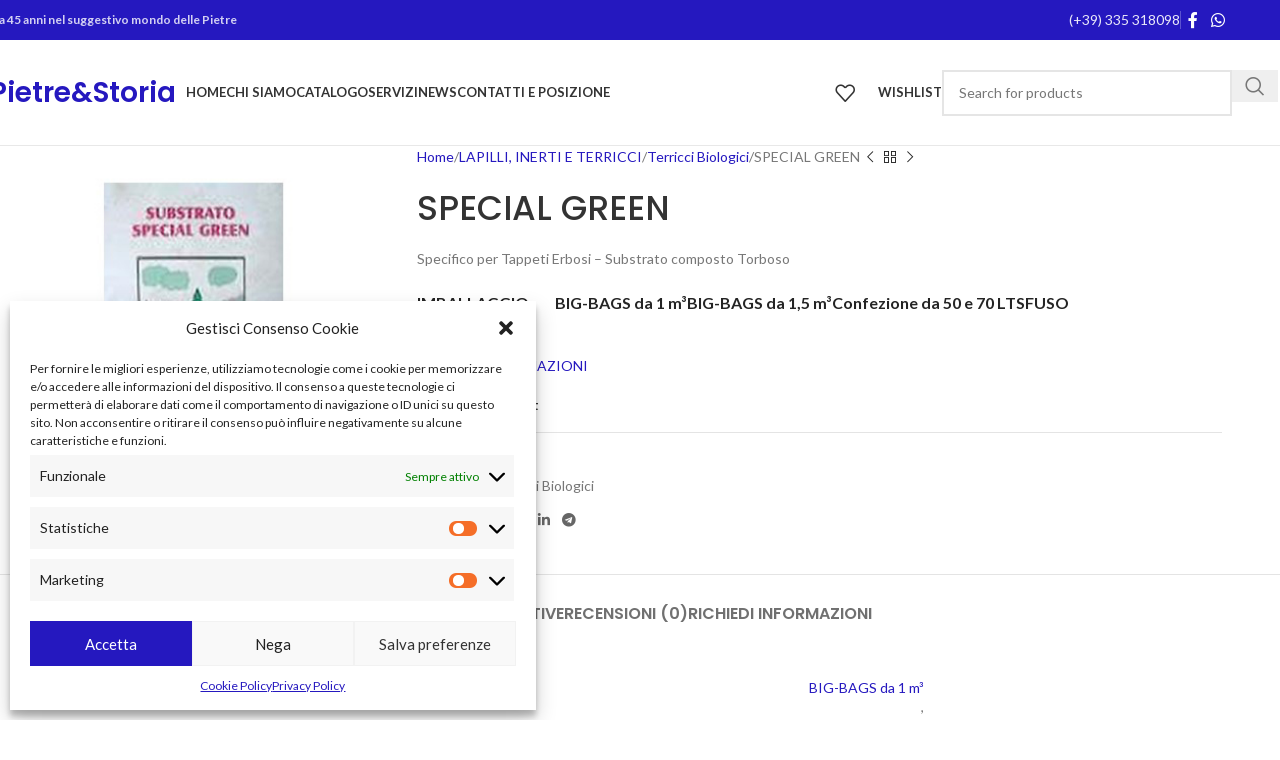

--- FILE ---
content_type: text/html; charset=UTF-8
request_url: https://maisanopietre.com/prodotto/special-green/
body_size: 32575
content:
<!DOCTYPE html>
<html lang="it-IT" prefix="og: https://ogp.me/ns#">
<head>
	<meta charset="UTF-8">
	<link rel="profile" href="https://gmpg.org/xfn/11">
	<link rel="pingback" href="https://maisanopietre.com/xmlrpc.php">

		<style>img:is([sizes="auto" i], [sizes^="auto," i]) { contain-intrinsic-size: 3000px 1500px }</style>
	
            <script data-no-defer="1" data-ezscrex="false" data-cfasync="false" data-pagespeed-no-defer data-cookieconsent="ignore">
                var ctPublicFunctions = {"_ajax_nonce":"37a935af15","_rest_nonce":"1c7a36f85b","_ajax_url":"\/wp-admin\/admin-ajax.php","_rest_url":"https:\/\/maisanopietre.com\/wp-json\/","data__cookies_type":"none","data__ajax_type":"rest","data__bot_detector_enabled":1,"data__frontend_data_log_enabled":1,"cookiePrefix":"","wprocket_detected":false,"host_url":"maisanopietre.com","text__ee_click_to_select":"Click to select the whole data","text__ee_original_email":"The original one is","text__ee_got_it":"Got it","text__ee_blocked":"Blocked","text__ee_cannot_connect":"Cannot connect","text__ee_cannot_decode":"Can not decode email. Unknown reason","text__ee_email_decoder":"CleanTalk email decoder","text__ee_wait_for_decoding":"The magic is on the way, please wait for a few seconds!","text__ee_decoding_process":"Decoding the contact data, let us a few seconds to finish. ","text__ee_wait_for_decoding_2":"Please wait while Anti-Spam by CleanTalk is decoding the email addresses."}
            </script>
        
            <script data-no-defer="1" data-ezscrex="false" data-cfasync="false" data-pagespeed-no-defer data-cookieconsent="ignore">
                var ctPublic = {"_ajax_nonce":"37a935af15","settings__forms__check_internal":0,"settings__forms__check_external":0,"settings__forms__force_protection":0,"settings__forms__search_test":1,"settings__data__bot_detector_enabled":1,"settings__comments__form_decoration":0,"settings__sfw__anti_crawler":0,"blog_home":"https:\/\/maisanopietre.com\/","pixel__setting":"3","pixel__enabled":false,"pixel__url":"https:\/\/moderate8-v4.cleantalk.org\/pixel\/a6814daec2ab507460e093f1bd8cb33f.gif","data__email_check_before_post":1,"data__email_check_exist_post":1,"data__cookies_type":"none","data__key_is_ok":false,"data__visible_fields_required":true,"wl_brandname":"Anti-Spam by CleanTalk","wl_brandname_short":"CleanTalk","ct_checkjs_key":581816149,"emailEncoderPassKey":"cfd28eea0064b60760d27d7621eb04e4","bot_detector_forms_excluded":"W10=","advancedCacheExists":false,"varnishCacheExists":false,"wc_ajax_add_to_cart":true}
            </script>
        
<!-- Google Tag Manager for WordPress by gtm4wp.com -->
<script data-cfasync="false" data-pagespeed-no-defer>
	var gtm4wp_datalayer_name = "dataLayer";
	var dataLayer = dataLayer || [];
</script>
<!-- End Google Tag Manager for WordPress by gtm4wp.com -->
<!-- Ottimizzazione per i motori di ricerca di Rank Math - https://rankmath.com/ -->
<title>SPECIAL GREEN - Pietre &amp; Storia</title>
<meta name="description" content="Specifico per Tappeti Erbosi - Substrato composto Torboso"/>
<meta name="robots" content="follow, index, max-snippet:-1, max-video-preview:-1, max-image-preview:large"/>
<link rel="canonical" href="https://maisanopietre.com/prodotto/special-green/" />
<meta property="og:locale" content="it_IT" />
<meta property="og:type" content="product" />
<meta property="og:title" content="SPECIAL GREEN - Pietre &amp; Storia" />
<meta property="og:description" content="Specifico per Tappeti Erbosi - Substrato composto Torboso" />
<meta property="og:url" content="https://maisanopietre.com/prodotto/special-green/" />
<meta property="og:site_name" content="Pietre &amp; Storia" />
<meta property="og:updated_time" content="2021-11-24T10:33:14+01:00" />
<meta property="og:image" content="https://maisanopietre.com/wp-content/uploads/2021/11/F15-1.jpg" />
<meta property="og:image:secure_url" content="https://maisanopietre.com/wp-content/uploads/2021/11/F15-1.jpg" />
<meta property="og:image:width" content="370" />
<meta property="og:image:height" content="370" />
<meta property="og:image:alt" content="SPECIAL GREEN" />
<meta property="og:image:type" content="image/jpeg" />
<meta property="product:availability" content="instock" />
<meta name="twitter:card" content="summary_large_image" />
<meta name="twitter:title" content="SPECIAL GREEN - Pietre &amp; Storia" />
<meta name="twitter:description" content="Specifico per Tappeti Erbosi - Substrato composto Torboso" />
<meta name="twitter:image" content="https://maisanopietre.com/wp-content/uploads/2021/11/F15-1.jpg" />
<meta name="twitter:label1" content="Prezzo" />
<meta name="twitter:data1" content="10,00&nbsp;&euro;" />
<meta name="twitter:label2" content="Disponibilità" />
<meta name="twitter:data2" content="In stock" />
<script type="application/ld+json" class="rank-math-schema">{"@context":"https://schema.org","@graph":[{"@type":"Place","@id":"https://maisanopietre.com/#place","address":{"@type":"PostalAddress","streetAddress":"Via Delle Case 54","addressLocality":"Pieve al Toppo","addressRegion":"Toscana","postalCode":"52041","addressCountry":"Italia"}},{"@type":["Store","Organization"],"@id":"https://maisanopietre.com/#organization","name":"Pietre &amp; Storia","url":"https://maisanopietre.com","email":"info@maisanopietre.com","address":{"@type":"PostalAddress","streetAddress":"Via Delle Case 54","addressLocality":"Pieve al Toppo","addressRegion":"Toscana","postalCode":"52041","addressCountry":"Italia"},"logo":{"@type":"ImageObject","@id":"https://maisanopietre.com/#logo","url":"https://maisanopietre.com/wp-content/uploads/2022/02/Sfondo-Pietreestoria.jpg","contentUrl":"https://maisanopietre.com/wp-content/uploads/2022/02/Sfondo-Pietreestoria.jpg","caption":"Pietre &amp; Storia","inLanguage":"it-IT","width":"1366","height":"584"},"openingHours":["Monday,Tuesday,Wednesday,Thursday,Friday,Saturday,Sunday 09:00-17:00"],"location":{"@id":"https://maisanopietre.com/#place"},"image":{"@id":"https://maisanopietre.com/#logo"}},{"@type":"WebSite","@id":"https://maisanopietre.com/#website","url":"https://maisanopietre.com","name":"Pietre &amp; Storia","publisher":{"@id":"https://maisanopietre.com/#organization"},"inLanguage":"it-IT"},{"@type":"ImageObject","@id":"https://maisanopietre.com/wp-content/uploads/2021/11/F15-1.jpg","url":"https://maisanopietre.com/wp-content/uploads/2021/11/F15-1.jpg","width":"370","height":"370","caption":"SPECIAL GREEN","inLanguage":"it-IT"},{"@type":"ItemPage","@id":"https://maisanopietre.com/prodotto/special-green/#webpage","url":"https://maisanopietre.com/prodotto/special-green/","name":"SPECIAL GREEN - Pietre &amp; Storia","datePublished":"2021-11-10T15:05:45+01:00","dateModified":"2021-11-24T10:33:14+01:00","isPartOf":{"@id":"https://maisanopietre.com/#website"},"primaryImageOfPage":{"@id":"https://maisanopietre.com/wp-content/uploads/2021/11/F15-1.jpg"},"inLanguage":"it-IT"},{"@type":"Product","name":"SPECIAL GREEN - Pietre &amp; Storia","description":"Specifico per Tappeti Erbosi - Substrato composto Torboso","sku":"F15","category":"LAPILLI, INERTI E TERRICCI &gt; Terricci Biologici","mainEntityOfPage":{"@id":"https://maisanopietre.com/prodotto/special-green/#webpage"},"image":[{"@type":"ImageObject","url":"https://maisanopietre.com/wp-content/uploads/2021/11/F15-1.jpg","height":"370","width":"370"}],"offers":{"@type":"Offer","url":"https://maisanopietre.com/prodotto/special-green/","sku":"F15","price":"10.00","priceCurrency":"EUR","priceValidUntil":"2027-12-31","seller":{"@type":"Organization","@id":"https://maisanopietre.com/","name":"Pietre &amp; Storia","url":"https://maisanopietre.com","logo":"https://maisanopietre.com/wp-content/uploads/2022/02/Sfondo-Pietreestoria.jpg"},"availability":"http://schema.org/InStock"},"@id":"https://maisanopietre.com/prodotto/special-green/#richSnippet"}]}</script>
<!-- /Rank Math WordPress SEO plugin -->

<link rel='dns-prefetch' href='//moderate.cleantalk.org' />
<link rel='dns-prefetch' href='//fonts.googleapis.com' />
<link rel="alternate" type="application/rss+xml" title="Pietre &amp; Storia &raquo; Feed" href="https://maisanopietre.com/feed/" />
<link rel="alternate" type="application/rss+xml" title="Pietre &amp; Storia &raquo; Feed dei commenti" href="https://maisanopietre.com/comments/feed/" />
<link rel="alternate" type="application/rss+xml" title="Pietre &amp; Storia &raquo; SPECIAL GREEN Feed dei commenti" href="https://maisanopietre.com/prodotto/special-green/feed/" />
<link rel='stylesheet' id='wp-block-library-css' href='https://maisanopietre.com/wp-includes/css/dist/block-library/style.min.css?ver=6.7.4' type='text/css' media='all' />
<style id='safe-svg-svg-icon-style-inline-css' type='text/css'>
.safe-svg-cover{text-align:center}.safe-svg-cover .safe-svg-inside{display:inline-block;max-width:100%}.safe-svg-cover svg{height:100%;max-height:100%;max-width:100%;width:100%}

</style>
<style id='global-styles-inline-css' type='text/css'>
:root{--wp--preset--aspect-ratio--square: 1;--wp--preset--aspect-ratio--4-3: 4/3;--wp--preset--aspect-ratio--3-4: 3/4;--wp--preset--aspect-ratio--3-2: 3/2;--wp--preset--aspect-ratio--2-3: 2/3;--wp--preset--aspect-ratio--16-9: 16/9;--wp--preset--aspect-ratio--9-16: 9/16;--wp--preset--color--black: #000000;--wp--preset--color--cyan-bluish-gray: #abb8c3;--wp--preset--color--white: #ffffff;--wp--preset--color--pale-pink: #f78da7;--wp--preset--color--vivid-red: #cf2e2e;--wp--preset--color--luminous-vivid-orange: #ff6900;--wp--preset--color--luminous-vivid-amber: #fcb900;--wp--preset--color--light-green-cyan: #7bdcb5;--wp--preset--color--vivid-green-cyan: #00d084;--wp--preset--color--pale-cyan-blue: #8ed1fc;--wp--preset--color--vivid-cyan-blue: #0693e3;--wp--preset--color--vivid-purple: #9b51e0;--wp--preset--gradient--vivid-cyan-blue-to-vivid-purple: linear-gradient(135deg,rgba(6,147,227,1) 0%,rgb(155,81,224) 100%);--wp--preset--gradient--light-green-cyan-to-vivid-green-cyan: linear-gradient(135deg,rgb(122,220,180) 0%,rgb(0,208,130) 100%);--wp--preset--gradient--luminous-vivid-amber-to-luminous-vivid-orange: linear-gradient(135deg,rgba(252,185,0,1) 0%,rgba(255,105,0,1) 100%);--wp--preset--gradient--luminous-vivid-orange-to-vivid-red: linear-gradient(135deg,rgba(255,105,0,1) 0%,rgb(207,46,46) 100%);--wp--preset--gradient--very-light-gray-to-cyan-bluish-gray: linear-gradient(135deg,rgb(238,238,238) 0%,rgb(169,184,195) 100%);--wp--preset--gradient--cool-to-warm-spectrum: linear-gradient(135deg,rgb(74,234,220) 0%,rgb(151,120,209) 20%,rgb(207,42,186) 40%,rgb(238,44,130) 60%,rgb(251,105,98) 80%,rgb(254,248,76) 100%);--wp--preset--gradient--blush-light-purple: linear-gradient(135deg,rgb(255,206,236) 0%,rgb(152,150,240) 100%);--wp--preset--gradient--blush-bordeaux: linear-gradient(135deg,rgb(254,205,165) 0%,rgb(254,45,45) 50%,rgb(107,0,62) 100%);--wp--preset--gradient--luminous-dusk: linear-gradient(135deg,rgb(255,203,112) 0%,rgb(199,81,192) 50%,rgb(65,88,208) 100%);--wp--preset--gradient--pale-ocean: linear-gradient(135deg,rgb(255,245,203) 0%,rgb(182,227,212) 50%,rgb(51,167,181) 100%);--wp--preset--gradient--electric-grass: linear-gradient(135deg,rgb(202,248,128) 0%,rgb(113,206,126) 100%);--wp--preset--gradient--midnight: linear-gradient(135deg,rgb(2,3,129) 0%,rgb(40,116,252) 100%);--wp--preset--font-size--small: 13px;--wp--preset--font-size--medium: 20px;--wp--preset--font-size--large: 36px;--wp--preset--font-size--x-large: 42px;--wp--preset--spacing--20: 0.44rem;--wp--preset--spacing--30: 0.67rem;--wp--preset--spacing--40: 1rem;--wp--preset--spacing--50: 1.5rem;--wp--preset--spacing--60: 2.25rem;--wp--preset--spacing--70: 3.38rem;--wp--preset--spacing--80: 5.06rem;--wp--preset--shadow--natural: 6px 6px 9px rgba(0, 0, 0, 0.2);--wp--preset--shadow--deep: 12px 12px 50px rgba(0, 0, 0, 0.4);--wp--preset--shadow--sharp: 6px 6px 0px rgba(0, 0, 0, 0.2);--wp--preset--shadow--outlined: 6px 6px 0px -3px rgba(255, 255, 255, 1), 6px 6px rgba(0, 0, 0, 1);--wp--preset--shadow--crisp: 6px 6px 0px rgba(0, 0, 0, 1);}:where(body) { margin: 0; }.wp-site-blocks > .alignleft { float: left; margin-right: 2em; }.wp-site-blocks > .alignright { float: right; margin-left: 2em; }.wp-site-blocks > .aligncenter { justify-content: center; margin-left: auto; margin-right: auto; }:where(.is-layout-flex){gap: 0.5em;}:where(.is-layout-grid){gap: 0.5em;}.is-layout-flow > .alignleft{float: left;margin-inline-start: 0;margin-inline-end: 2em;}.is-layout-flow > .alignright{float: right;margin-inline-start: 2em;margin-inline-end: 0;}.is-layout-flow > .aligncenter{margin-left: auto !important;margin-right: auto !important;}.is-layout-constrained > .alignleft{float: left;margin-inline-start: 0;margin-inline-end: 2em;}.is-layout-constrained > .alignright{float: right;margin-inline-start: 2em;margin-inline-end: 0;}.is-layout-constrained > .aligncenter{margin-left: auto !important;margin-right: auto !important;}.is-layout-constrained > :where(:not(.alignleft):not(.alignright):not(.alignfull)){margin-left: auto !important;margin-right: auto !important;}body .is-layout-flex{display: flex;}.is-layout-flex{flex-wrap: wrap;align-items: center;}.is-layout-flex > :is(*, div){margin: 0;}body .is-layout-grid{display: grid;}.is-layout-grid > :is(*, div){margin: 0;}body{padding-top: 0px;padding-right: 0px;padding-bottom: 0px;padding-left: 0px;}a:where(:not(.wp-element-button)){text-decoration: none;}:root :where(.wp-element-button, .wp-block-button__link){background-color: #32373c;border-width: 0;color: #fff;font-family: inherit;font-size: inherit;line-height: inherit;padding: calc(0.667em + 2px) calc(1.333em + 2px);text-decoration: none;}.has-black-color{color: var(--wp--preset--color--black) !important;}.has-cyan-bluish-gray-color{color: var(--wp--preset--color--cyan-bluish-gray) !important;}.has-white-color{color: var(--wp--preset--color--white) !important;}.has-pale-pink-color{color: var(--wp--preset--color--pale-pink) !important;}.has-vivid-red-color{color: var(--wp--preset--color--vivid-red) !important;}.has-luminous-vivid-orange-color{color: var(--wp--preset--color--luminous-vivid-orange) !important;}.has-luminous-vivid-amber-color{color: var(--wp--preset--color--luminous-vivid-amber) !important;}.has-light-green-cyan-color{color: var(--wp--preset--color--light-green-cyan) !important;}.has-vivid-green-cyan-color{color: var(--wp--preset--color--vivid-green-cyan) !important;}.has-pale-cyan-blue-color{color: var(--wp--preset--color--pale-cyan-blue) !important;}.has-vivid-cyan-blue-color{color: var(--wp--preset--color--vivid-cyan-blue) !important;}.has-vivid-purple-color{color: var(--wp--preset--color--vivid-purple) !important;}.has-black-background-color{background-color: var(--wp--preset--color--black) !important;}.has-cyan-bluish-gray-background-color{background-color: var(--wp--preset--color--cyan-bluish-gray) !important;}.has-white-background-color{background-color: var(--wp--preset--color--white) !important;}.has-pale-pink-background-color{background-color: var(--wp--preset--color--pale-pink) !important;}.has-vivid-red-background-color{background-color: var(--wp--preset--color--vivid-red) !important;}.has-luminous-vivid-orange-background-color{background-color: var(--wp--preset--color--luminous-vivid-orange) !important;}.has-luminous-vivid-amber-background-color{background-color: var(--wp--preset--color--luminous-vivid-amber) !important;}.has-light-green-cyan-background-color{background-color: var(--wp--preset--color--light-green-cyan) !important;}.has-vivid-green-cyan-background-color{background-color: var(--wp--preset--color--vivid-green-cyan) !important;}.has-pale-cyan-blue-background-color{background-color: var(--wp--preset--color--pale-cyan-blue) !important;}.has-vivid-cyan-blue-background-color{background-color: var(--wp--preset--color--vivid-cyan-blue) !important;}.has-vivid-purple-background-color{background-color: var(--wp--preset--color--vivid-purple) !important;}.has-black-border-color{border-color: var(--wp--preset--color--black) !important;}.has-cyan-bluish-gray-border-color{border-color: var(--wp--preset--color--cyan-bluish-gray) !important;}.has-white-border-color{border-color: var(--wp--preset--color--white) !important;}.has-pale-pink-border-color{border-color: var(--wp--preset--color--pale-pink) !important;}.has-vivid-red-border-color{border-color: var(--wp--preset--color--vivid-red) !important;}.has-luminous-vivid-orange-border-color{border-color: var(--wp--preset--color--luminous-vivid-orange) !important;}.has-luminous-vivid-amber-border-color{border-color: var(--wp--preset--color--luminous-vivid-amber) !important;}.has-light-green-cyan-border-color{border-color: var(--wp--preset--color--light-green-cyan) !important;}.has-vivid-green-cyan-border-color{border-color: var(--wp--preset--color--vivid-green-cyan) !important;}.has-pale-cyan-blue-border-color{border-color: var(--wp--preset--color--pale-cyan-blue) !important;}.has-vivid-cyan-blue-border-color{border-color: var(--wp--preset--color--vivid-cyan-blue) !important;}.has-vivid-purple-border-color{border-color: var(--wp--preset--color--vivid-purple) !important;}.has-vivid-cyan-blue-to-vivid-purple-gradient-background{background: var(--wp--preset--gradient--vivid-cyan-blue-to-vivid-purple) !important;}.has-light-green-cyan-to-vivid-green-cyan-gradient-background{background: var(--wp--preset--gradient--light-green-cyan-to-vivid-green-cyan) !important;}.has-luminous-vivid-amber-to-luminous-vivid-orange-gradient-background{background: var(--wp--preset--gradient--luminous-vivid-amber-to-luminous-vivid-orange) !important;}.has-luminous-vivid-orange-to-vivid-red-gradient-background{background: var(--wp--preset--gradient--luminous-vivid-orange-to-vivid-red) !important;}.has-very-light-gray-to-cyan-bluish-gray-gradient-background{background: var(--wp--preset--gradient--very-light-gray-to-cyan-bluish-gray) !important;}.has-cool-to-warm-spectrum-gradient-background{background: var(--wp--preset--gradient--cool-to-warm-spectrum) !important;}.has-blush-light-purple-gradient-background{background: var(--wp--preset--gradient--blush-light-purple) !important;}.has-blush-bordeaux-gradient-background{background: var(--wp--preset--gradient--blush-bordeaux) !important;}.has-luminous-dusk-gradient-background{background: var(--wp--preset--gradient--luminous-dusk) !important;}.has-pale-ocean-gradient-background{background: var(--wp--preset--gradient--pale-ocean) !important;}.has-electric-grass-gradient-background{background: var(--wp--preset--gradient--electric-grass) !important;}.has-midnight-gradient-background{background: var(--wp--preset--gradient--midnight) !important;}.has-small-font-size{font-size: var(--wp--preset--font-size--small) !important;}.has-medium-font-size{font-size: var(--wp--preset--font-size--medium) !important;}.has-large-font-size{font-size: var(--wp--preset--font-size--large) !important;}.has-x-large-font-size{font-size: var(--wp--preset--font-size--x-large) !important;}
:where(.wp-block-post-template.is-layout-flex){gap: 1.25em;}:where(.wp-block-post-template.is-layout-grid){gap: 1.25em;}
:where(.wp-block-columns.is-layout-flex){gap: 2em;}:where(.wp-block-columns.is-layout-grid){gap: 2em;}
:root :where(.wp-block-pullquote){font-size: 1.5em;line-height: 1.6;}
</style>
<link rel='stylesheet' id='ct_public_css-css' href='https://maisanopietre.com/wp-content/plugins/cleantalk-spam-protect/css/cleantalk-public.min.css?ver=6.51' type='text/css' media='all' />
<link rel='stylesheet' id='ct_email_decoder_css-css' href='https://maisanopietre.com/wp-content/plugins/cleantalk-spam-protect/css/cleantalk-email-decoder.min.css?ver=6.51' type='text/css' media='all' />
<style id='woocommerce-inline-inline-css' type='text/css'>
.woocommerce form .form-row .required { visibility: visible; }
</style>
<link rel='stylesheet' id='cmplz-general-css' href='https://maisanopietre.com/wp-content/plugins/complianz-gdpr/assets/css/cookieblocker.min.css?ver=1741787932' type='text/css' media='all' />
<link rel='stylesheet' id='elementor-icons-css' href='https://maisanopietre.com/wp-content/plugins/elementor/assets/lib/eicons/css/elementor-icons.min.css?ver=5.35.0' type='text/css' media='all' />
<link rel='stylesheet' id='elementor-frontend-css' href='https://maisanopietre.com/wp-content/plugins/elementor/assets/css/frontend.min.css?ver=3.27.6' type='text/css' media='all' />
<link rel='stylesheet' id='elementor-post-5-css' href='https://maisanopietre.com/wp-content/uploads/elementor/css/post-5.css?ver=1741776134' type='text/css' media='all' />
<link rel='stylesheet' id='woodmart-style-css' href='https://maisanopietre.com/wp-content/themes/woodmart/css/parts/base.min.css?ver=8.1.1' type='text/css' media='all' />
<link rel='stylesheet' id='wd-helpers-wpb-elem-css' href='https://maisanopietre.com/wp-content/themes/woodmart/css/parts/helpers-wpb-elem.min.css?ver=8.1.1' type='text/css' media='all' />
<link rel='stylesheet' id='wd-elementor-base-css' href='https://maisanopietre.com/wp-content/themes/woodmart/css/parts/int-elem-base.min.css?ver=8.1.1' type='text/css' media='all' />
<link rel='stylesheet' id='wd-woocommerce-base-css' href='https://maisanopietre.com/wp-content/themes/woodmart/css/parts/woocommerce-base.min.css?ver=8.1.1' type='text/css' media='all' />
<link rel='stylesheet' id='wd-mod-star-rating-css' href='https://maisanopietre.com/wp-content/themes/woodmart/css/parts/mod-star-rating.min.css?ver=8.1.1' type='text/css' media='all' />
<link rel='stylesheet' id='wd-woocommerce-block-notices-css' href='https://maisanopietre.com/wp-content/themes/woodmart/css/parts/woo-mod-block-notices.min.css?ver=8.1.1' type='text/css' media='all' />
<link rel='stylesheet' id='wd-woo-mod-quantity-css' href='https://maisanopietre.com/wp-content/themes/woodmart/css/parts/woo-mod-quantity.min.css?ver=8.1.1' type='text/css' media='all' />
<link rel='stylesheet' id='wd-woo-single-prod-el-base-css' href='https://maisanopietre.com/wp-content/themes/woodmart/css/parts/woo-single-prod-el-base.min.css?ver=8.1.1' type='text/css' media='all' />
<link rel='stylesheet' id='wd-woo-mod-stock-status-css' href='https://maisanopietre.com/wp-content/themes/woodmart/css/parts/woo-mod-stock-status.min.css?ver=8.1.1' type='text/css' media='all' />
<link rel='stylesheet' id='wd-woo-mod-shop-attributes-css' href='https://maisanopietre.com/wp-content/themes/woodmart/css/parts/woo-mod-shop-attributes.min.css?ver=8.1.1' type='text/css' media='all' />
<link rel='stylesheet' id='wd-wp-blocks-css' href='https://maisanopietre.com/wp-content/themes/woodmart/css/parts/wp-blocks.min.css?ver=8.1.1' type='text/css' media='all' />
<link rel='stylesheet' id='child-style-css' href='https://maisanopietre.com/wp-content/themes/pietre-e-storia/style.css?ver=8.1.1' type='text/css' media='all' />
<link rel='stylesheet' id='wd-header-base-css' href='https://maisanopietre.com/wp-content/themes/woodmart/css/parts/header-base.min.css?ver=8.1.1' type='text/css' media='all' />
<link rel='stylesheet' id='wd-mod-tools-css' href='https://maisanopietre.com/wp-content/themes/woodmart/css/parts/mod-tools.min.css?ver=8.1.1' type='text/css' media='all' />
<link rel='stylesheet' id='wd-header-elements-base-css' href='https://maisanopietre.com/wp-content/themes/woodmart/css/parts/header-el-base.min.css?ver=8.1.1' type='text/css' media='all' />
<link rel='stylesheet' id='wd-social-icons-css' href='https://maisanopietre.com/wp-content/themes/woodmart/css/parts/el-social-icons.min.css?ver=8.1.1' type='text/css' media='all' />
<link rel='stylesheet' id='wd-header-search-css' href='https://maisanopietre.com/wp-content/themes/woodmart/css/parts/header-el-search.min.css?ver=8.1.1' type='text/css' media='all' />
<link rel='stylesheet' id='wd-header-search-form-css' href='https://maisanopietre.com/wp-content/themes/woodmart/css/parts/header-el-search-form.min.css?ver=8.1.1' type='text/css' media='all' />
<link rel='stylesheet' id='wd-wd-search-results-css' href='https://maisanopietre.com/wp-content/themes/woodmart/css/parts/wd-search-results.min.css?ver=8.1.1' type='text/css' media='all' />
<link rel='stylesheet' id='wd-wd-search-form-css' href='https://maisanopietre.com/wp-content/themes/woodmart/css/parts/wd-search-form.min.css?ver=8.1.1' type='text/css' media='all' />
<link rel='stylesheet' id='wd-header-mobile-nav-dropdown-css' href='https://maisanopietre.com/wp-content/themes/woodmart/css/parts/header-el-mobile-nav-dropdown.min.css?ver=8.1.1' type='text/css' media='all' />
<link rel='stylesheet' id='wd-page-title-css' href='https://maisanopietre.com/wp-content/themes/woodmart/css/parts/page-title.min.css?ver=8.1.1' type='text/css' media='all' />
<link rel='stylesheet' id='wd-woo-single-prod-predefined-css' href='https://maisanopietre.com/wp-content/themes/woodmart/css/parts/woo-single-prod-predefined.min.css?ver=8.1.1' type='text/css' media='all' />
<link rel='stylesheet' id='wd-woo-single-prod-and-quick-view-predefined-css' href='https://maisanopietre.com/wp-content/themes/woodmart/css/parts/woo-single-prod-and-quick-view-predefined.min.css?ver=8.1.1' type='text/css' media='all' />
<link rel='stylesheet' id='wd-woo-single-prod-el-tabs-predefined-css' href='https://maisanopietre.com/wp-content/themes/woodmart/css/parts/woo-single-prod-el-tabs-predefined.min.css?ver=8.1.1' type='text/css' media='all' />
<link rel='stylesheet' id='wd-woo-single-prod-el-gallery-css' href='https://maisanopietre.com/wp-content/themes/woodmart/css/parts/woo-single-prod-el-gallery.min.css?ver=8.1.1' type='text/css' media='all' />
<link rel='stylesheet' id='wd-swiper-css' href='https://maisanopietre.com/wp-content/themes/woodmart/css/parts/lib-swiper.min.css?ver=8.1.1' type='text/css' media='all' />
<link rel='stylesheet' id='wd-swiper-arrows-css' href='https://maisanopietre.com/wp-content/themes/woodmart/css/parts/lib-swiper-arrows.min.css?ver=8.1.1' type='text/css' media='all' />
<link rel='stylesheet' id='wd-photoswipe-css' href='https://maisanopietre.com/wp-content/themes/woodmart/css/parts/lib-photoswipe.min.css?ver=8.1.1' type='text/css' media='all' />
<link rel='stylesheet' id='wd-woo-single-prod-el-navigation-css' href='https://maisanopietre.com/wp-content/themes/woodmart/css/parts/woo-single-prod-el-navigation.min.css?ver=8.1.1' type='text/css' media='all' />
<link rel='stylesheet' id='wd-woo-mod-variation-form-css' href='https://maisanopietre.com/wp-content/themes/woodmart/css/parts/woo-mod-variation-form.min.css?ver=8.1.1' type='text/css' media='all' />
<link rel='stylesheet' id='wd-woo-mod-swatches-base-css' href='https://maisanopietre.com/wp-content/themes/woodmart/css/parts/woo-mod-swatches-base.min.css?ver=8.1.1' type='text/css' media='all' />
<link rel='stylesheet' id='wd-woo-mod-variation-form-single-css' href='https://maisanopietre.com/wp-content/themes/woodmart/css/parts/woo-mod-variation-form-single.min.css?ver=8.1.1' type='text/css' media='all' />
<link rel='stylesheet' id='wd-woo-mod-swatches-style-1-css' href='https://maisanopietre.com/wp-content/themes/woodmart/css/parts/woo-mod-swatches-style-1.min.css?ver=8.1.1' type='text/css' media='all' />
<link rel='stylesheet' id='wd-woo-mod-swatches-dis-1-css' href='https://maisanopietre.com/wp-content/themes/woodmart/css/parts/woo-mod-swatches-dis-style-1.min.css?ver=8.1.1' type='text/css' media='all' />
<link rel='stylesheet' id='wd-tabs-css' href='https://maisanopietre.com/wp-content/themes/woodmart/css/parts/el-tabs.min.css?ver=8.1.1' type='text/css' media='all' />
<link rel='stylesheet' id='wd-woo-single-prod-el-tabs-opt-layout-tabs-css' href='https://maisanopietre.com/wp-content/themes/woodmart/css/parts/woo-single-prod-el-tabs-opt-layout-tabs.min.css?ver=8.1.1' type='text/css' media='all' />
<link rel='stylesheet' id='wd-accordion-css' href='https://maisanopietre.com/wp-content/themes/woodmart/css/parts/el-accordion.min.css?ver=8.1.1' type='text/css' media='all' />
<link rel='stylesheet' id='wd-accordion-elem-wpb-css' href='https://maisanopietre.com/wp-content/themes/woodmart/css/parts/el-accordion-wpb-elem.min.css?ver=8.1.1' type='text/css' media='all' />
<link rel='stylesheet' id='wd-woo-single-prod-el-reviews-css' href='https://maisanopietre.com/wp-content/themes/woodmart/css/parts/woo-single-prod-el-reviews.min.css?ver=8.1.1' type='text/css' media='all' />
<link rel='stylesheet' id='wd-woo-single-prod-el-reviews-style-1-css' href='https://maisanopietre.com/wp-content/themes/woodmart/css/parts/woo-single-prod-el-reviews-style-1.min.css?ver=8.1.1' type='text/css' media='all' />
<link rel='stylesheet' id='wd-mod-comments-css' href='https://maisanopietre.com/wp-content/themes/woodmart/css/parts/mod-comments.min.css?ver=8.1.1' type='text/css' media='all' />
<link rel='stylesheet' id='wd-product-loop-css' href='https://maisanopietre.com/wp-content/themes/woodmart/css/parts/woo-product-loop.min.css?ver=8.1.1' type='text/css' media='all' />
<link rel='stylesheet' id='wd-product-loop-base-css' href='https://maisanopietre.com/wp-content/themes/woodmart/css/parts/woo-product-loop-base.min.css?ver=8.1.1' type='text/css' media='all' />
<link rel='stylesheet' id='wd-woo-mod-add-btn-replace-css' href='https://maisanopietre.com/wp-content/themes/woodmart/css/parts/woo-mod-add-btn-replace.min.css?ver=8.1.1' type='text/css' media='all' />
<link rel='stylesheet' id='wd-mod-more-description-css' href='https://maisanopietre.com/wp-content/themes/woodmart/css/parts/mod-more-description.min.css?ver=8.1.1' type='text/css' media='all' />
<link rel='stylesheet' id='wd-bordered-product-css' href='https://maisanopietre.com/wp-content/themes/woodmart/css/parts/woo-opt-bordered-product.min.css?ver=8.1.1' type='text/css' media='all' />
<link rel='stylesheet' id='wd-mfp-popup-css' href='https://maisanopietre.com/wp-content/themes/woodmart/css/parts/lib-magnific-popup.min.css?ver=8.1.1' type='text/css' media='all' />
<link rel='stylesheet' id='wd-swiper-pagin-css' href='https://maisanopietre.com/wp-content/themes/woodmart/css/parts/lib-swiper-pagin.min.css?ver=8.1.1' type='text/css' media='all' />
<link rel='stylesheet' id='wd-footer-base-css' href='https://maisanopietre.com/wp-content/themes/woodmart/css/parts/footer-base.min.css?ver=8.1.1' type='text/css' media='all' />
<link rel='stylesheet' id='wd-social-icons-styles-css' href='https://maisanopietre.com/wp-content/themes/woodmart/css/parts/el-social-styles.min.css?ver=8.1.1' type='text/css' media='all' />
<link rel='stylesheet' id='wd-scroll-top-css' href='https://maisanopietre.com/wp-content/themes/woodmart/css/parts/opt-scrolltotop.min.css?ver=8.1.1' type='text/css' media='all' />
<link rel='stylesheet' id='xts-google-fonts-css' href='https://fonts.googleapis.com/css?family=Lato%3A400%2C700%7CPoppins%3A400%2C600%2C500&#038;ver=8.1.1' type='text/css' media='all' />
<link rel='stylesheet' id='google-fonts-1-css' href='https://fonts.googleapis.com/css?family=Roboto%3A100%2C100italic%2C200%2C200italic%2C300%2C300italic%2C400%2C400italic%2C500%2C500italic%2C600%2C600italic%2C700%2C700italic%2C800%2C800italic%2C900%2C900italic%7CRoboto+Slab%3A100%2C100italic%2C200%2C200italic%2C300%2C300italic%2C400%2C400italic%2C500%2C500italic%2C600%2C600italic%2C700%2C700italic%2C800%2C800italic%2C900%2C900italic&#038;display=auto&#038;ver=6.7.4' type='text/css' media='all' />
<link rel="preconnect" href="https://fonts.gstatic.com/" crossorigin><script type="text/javascript" data-pagespeed-no-defer src="https://maisanopietre.com/wp-content/plugins/cleantalk-spam-protect/js/apbct-public-bundle.min.js?ver=6.51" id="ct_public_functions-js"></script>
<script type="text/javascript" src="https://moderate.cleantalk.org/ct-bot-detector-wrapper.js?ver=6.51" id="ct_bot_detector-js" defer="defer" data-wp-strategy="defer"></script>
<script type="text/javascript" src="https://maisanopietre.com/wp-includes/js/jquery/jquery.min.js?ver=3.7.1" id="jquery-core-js"></script>
<script type="text/javascript" src="https://maisanopietre.com/wp-includes/js/jquery/jquery-migrate.min.js?ver=3.4.1" id="jquery-migrate-js"></script>
<script type="text/javascript" src="https://maisanopietre.com/wp-content/plugins/woocommerce/assets/js/jquery-blockui/jquery.blockUI.min.js?ver=2.7.0-wc.9.7.2" id="jquery-blockui-js" defer="defer" data-wp-strategy="defer"></script>
<script type="text/javascript" id="wc-add-to-cart-js-extra">
/* <![CDATA[ */
var wc_add_to_cart_params = {"ajax_url":"\/wp-admin\/admin-ajax.php","wc_ajax_url":"\/?wc-ajax=%%endpoint%%","i18n_view_cart":"Visualizza carrello","cart_url":"https:\/\/maisanopietre.com","is_cart":"","cart_redirect_after_add":"no"};
/* ]]> */
</script>
<script type="text/javascript" src="https://maisanopietre.com/wp-content/plugins/woocommerce/assets/js/frontend/add-to-cart.min.js?ver=9.7.2" id="wc-add-to-cart-js" defer="defer" data-wp-strategy="defer"></script>
<script type="text/javascript" src="https://maisanopietre.com/wp-content/plugins/woocommerce/assets/js/zoom/jquery.zoom.min.js?ver=1.7.21-wc.9.7.2" id="zoom-js" defer="defer" data-wp-strategy="defer"></script>
<script type="text/javascript" id="wc-single-product-js-extra">
/* <![CDATA[ */
var wc_single_product_params = {"i18n_required_rating_text":"Seleziona una valutazione","i18n_rating_options":["1 stella su 5","2 stelle su 5","3 stelle su 5","4 stelle su 5","5 stelle su 5"],"i18n_product_gallery_trigger_text":"Visualizza la galleria di immagini a schermo intero","review_rating_required":"yes","flexslider":{"rtl":false,"animation":"slide","smoothHeight":true,"directionNav":false,"controlNav":"thumbnails","slideshow":false,"animationSpeed":500,"animationLoop":false,"allowOneSlide":false},"zoom_enabled":"","zoom_options":[],"photoswipe_enabled":"","photoswipe_options":{"shareEl":false,"closeOnScroll":false,"history":false,"hideAnimationDuration":0,"showAnimationDuration":0},"flexslider_enabled":""};
/* ]]> */
</script>
<script type="text/javascript" src="https://maisanopietre.com/wp-content/plugins/woocommerce/assets/js/frontend/single-product.min.js?ver=9.7.2" id="wc-single-product-js" defer="defer" data-wp-strategy="defer"></script>
<script type="text/javascript" src="https://maisanopietre.com/wp-content/plugins/woocommerce/assets/js/js-cookie/js.cookie.min.js?ver=2.1.4-wc.9.7.2" id="js-cookie-js" defer="defer" data-wp-strategy="defer"></script>
<script type="text/javascript" id="woocommerce-js-extra">
/* <![CDATA[ */
var woocommerce_params = {"ajax_url":"\/wp-admin\/admin-ajax.php","wc_ajax_url":"\/?wc-ajax=%%endpoint%%","i18n_password_show":"Mostra password","i18n_password_hide":"Nascondi password"};
/* ]]> */
</script>
<script type="text/javascript" src="https://maisanopietre.com/wp-content/plugins/woocommerce/assets/js/frontend/woocommerce.min.js?ver=9.7.2" id="woocommerce-js" defer="defer" data-wp-strategy="defer"></script>
<script type="text/javascript" src="https://maisanopietre.com/wp-content/themes/woodmart/js/libs/device.min.js?ver=8.1.1" id="wd-device-library-js"></script>
<script type="text/javascript" src="https://maisanopietre.com/wp-content/themes/woodmart/js/scripts/global/scrollBar.min.js?ver=8.1.1" id="wd-scrollbar-js"></script>
<link rel="https://api.w.org/" href="https://maisanopietre.com/wp-json/" /><link rel="alternate" title="JSON" type="application/json" href="https://maisanopietre.com/wp-json/wp/v2/product/1096" /><link rel="EditURI" type="application/rsd+xml" title="RSD" href="https://maisanopietre.com/xmlrpc.php?rsd" />
<meta name="generator" content="WordPress 6.7.4" />
<link rel='shortlink' href='https://maisanopietre.com/?p=1096' />
<link rel="alternate" title="oEmbed (JSON)" type="application/json+oembed" href="https://maisanopietre.com/wp-json/oembed/1.0/embed?url=https%3A%2F%2Fmaisanopietre.com%2Fprodotto%2Fspecial-green%2F" />
<link rel="alternate" title="oEmbed (XML)" type="text/xml+oembed" href="https://maisanopietre.com/wp-json/oembed/1.0/embed?url=https%3A%2F%2Fmaisanopietre.com%2Fprodotto%2Fspecial-green%2F&#038;format=xml" />
			<style>.cmplz-hidden {
					display: none !important;
				}</style>
<!-- Google Tag Manager for WordPress by gtm4wp.com -->
<!-- GTM Container placement set to automatic -->
<script data-cfasync="false" data-pagespeed-no-defer type="text/javascript">
	var dataLayer_content = {"pagePostType":"product","pagePostType2":"single-product","pagePostAuthor":"mgpgadmin-2021"};
	dataLayer.push( dataLayer_content );
</script>
<script data-cfasync="false">
(function(w,d,s,l,i){w[l]=w[l]||[];w[l].push({'gtm.start':
new Date().getTime(),event:'gtm.js'});var f=d.getElementsByTagName(s)[0],
j=d.createElement(s),dl=l!='dataLayer'?'&l='+l:'';j.async=true;j.src=
'//www.googletagmanager.com/gtm.js?id='+i+dl;f.parentNode.insertBefore(j,f);
})(window,document,'script','dataLayer','GTM-PD3H8L9');
</script>
<!-- End Google Tag Manager for WordPress by gtm4wp.com -->					<meta name="viewport" content="width=device-width, initial-scale=1.0, maximum-scale=1.0, user-scalable=no">
										<noscript><style>.woocommerce-product-gallery{ opacity: 1 !important; }</style></noscript>
	<meta name="generator" content="Elementor 3.27.6; features: additional_custom_breakpoints; settings: css_print_method-external, google_font-enabled, font_display-auto">
			<style>
				.e-con.e-parent:nth-of-type(n+4):not(.e-lazyloaded):not(.e-no-lazyload),
				.e-con.e-parent:nth-of-type(n+4):not(.e-lazyloaded):not(.e-no-lazyload) * {
					background-image: none !important;
				}
				@media screen and (max-height: 1024px) {
					.e-con.e-parent:nth-of-type(n+3):not(.e-lazyloaded):not(.e-no-lazyload),
					.e-con.e-parent:nth-of-type(n+3):not(.e-lazyloaded):not(.e-no-lazyload) * {
						background-image: none !important;
					}
				}
				@media screen and (max-height: 640px) {
					.e-con.e-parent:nth-of-type(n+2):not(.e-lazyloaded):not(.e-no-lazyload),
					.e-con.e-parent:nth-of-type(n+2):not(.e-lazyloaded):not(.e-no-lazyload) * {
						background-image: none !important;
					}
				}
			</style>
			<link rel="icon" href="https://maisanopietre.com/wp-content/uploads/2022/05/cropped-pietre-e-storia-favicon-32x32.png" sizes="32x32" />
<link rel="icon" href="https://maisanopietre.com/wp-content/uploads/2022/05/cropped-pietre-e-storia-favicon-192x192.png" sizes="192x192" />
<link rel="apple-touch-icon" href="https://maisanopietre.com/wp-content/uploads/2022/05/cropped-pietre-e-storia-favicon-180x180.png" />
<meta name="msapplication-TileImage" content="https://maisanopietre.com/wp-content/uploads/2022/05/cropped-pietre-e-storia-favicon-270x270.png" />
		<style type="text/css" id="wp-custom-css">
			#cmplz-document {
    font-size: 14px;
    margin-top: 0;
    max-width: 100%;
    text-justify: inter-word;
}

@media (max-width: 768px) {
#cmplz-manage-consent .cmplz-manage-consent {
    display: block !important;
}
}

.grecaptcha-badge { 
    visibility: hidden;
}

.slider-title {
    padding-top: 80px;
}

div.wpcf7-response-output {
    display: none;
    margin: 40px 0 0 0;
}		</style>
		<style>
		
		</style>			<style id="wd-style-header_941803-css" data-type="wd-style-header_941803">
				:root{
	--wd-top-bar-h: 40px;
	--wd-top-bar-sm-h: 38px;
	--wd-top-bar-sticky-h: .00001px;
	--wd-top-bar-brd-w: .00001px;

	--wd-header-general-h: 105px;
	--wd-header-general-sm-h: 60px;
	--wd-header-general-sticky-h: 60px;
	--wd-header-general-brd-w: 1px;

	--wd-header-bottom-h: 52px;
	--wd-header-bottom-sm-h: .00001px;
	--wd-header-bottom-sticky-h: .00001px;
	--wd-header-bottom-brd-w: 1px;

	--wd-header-clone-h: .00001px;

	--wd-header-brd-w: calc(var(--wd-top-bar-brd-w) + var(--wd-header-general-brd-w) + var(--wd-header-bottom-brd-w));
	--wd-header-h: calc(var(--wd-top-bar-h) + var(--wd-header-general-h) + var(--wd-header-bottom-h) + var(--wd-header-brd-w));
	--wd-header-sticky-h: calc(var(--wd-top-bar-sticky-h) + var(--wd-header-general-sticky-h) + var(--wd-header-bottom-sticky-h) + var(--wd-header-clone-h) + var(--wd-header-brd-w));
	--wd-header-sm-h: calc(var(--wd-top-bar-sm-h) + var(--wd-header-general-sm-h) + var(--wd-header-bottom-sm-h) + var(--wd-header-brd-w));
}

.whb-top-bar .wd-dropdown {
	margin-top: 0px;
}

.whb-top-bar .wd-dropdown:after {
	height: 10px;
}


.whb-sticked .whb-general-header .wd-dropdown:not(.sub-sub-menu) {
	margin-top: 10px;
}

.whb-sticked .whb-general-header .wd-dropdown:not(.sub-sub-menu):after {
	height: 20px;
}


:root:has(.whb-general-header.whb-border-boxed) {
	--wd-header-general-brd-w: .00001px;
}

@media (max-width: 1024px) {
:root:has(.whb-general-header.whb-hidden-mobile) {
	--wd-header-general-brd-w: .00001px;
}
}

:root:has(.whb-header-bottom.whb-border-boxed) {
	--wd-header-bottom-brd-w: .00001px;
}

@media (max-width: 1024px) {
:root:has(.whb-header-bottom.whb-hidden-mobile) {
	--wd-header-bottom-brd-w: .00001px;
}
}

.whb-header-bottom .wd-dropdown {
	margin-top: 6px;
}

.whb-header-bottom .wd-dropdown:after {
	height: 16px;
}



		
.whb-top-bar {
	background-color: rgba(37, 24, 191, 1);
}

.whb-9x1ytaxq7aphtb3npidp .searchform {
	--wd-form-height: 46px;
}
.whb-general-header {
	border-color: rgba(232, 232, 232, 1);border-bottom-width: 1px;border-bottom-style: solid;
}

.whb-header-bottom {
	border-color: rgba(232, 232, 232, 1);border-bottom-width: 1px;border-bottom-style: solid;
}
			</style>
						<style id="wd-style-theme_settings_default-css" data-type="wd-style-theme_settings_default">
				@font-face {
	font-weight: normal;
	font-style: normal;
	font-family: "woodmart-font";
	src: url("//maisanopietre.com/wp-content/themes/woodmart/fonts/woodmart-font-1-400.woff2?v=8.1.1") format("woff2");
}

@font-face {
	font-family: "star";
	font-weight: 400;
	font-style: normal;
	src: url("//maisanopietre.com/wp-content/plugins/woocommerce/assets/fonts/star.eot?#iefix") format("embedded-opentype"), url("//maisanopietre.com/wp-content/plugins/woocommerce/assets/fonts/star.woff") format("woff"), url("//maisanopietre.com/wp-content/plugins/woocommerce/assets/fonts/star.ttf") format("truetype"), url("//maisanopietre.com/wp-content/plugins/woocommerce/assets/fonts/star.svg#star") format("svg");
}

@font-face {
	font-family: "WooCommerce";
	font-weight: 400;
	font-style: normal;
	src: url("//maisanopietre.com/wp-content/plugins/woocommerce/assets/fonts/WooCommerce.eot?#iefix") format("embedded-opentype"), url("//maisanopietre.com/wp-content/plugins/woocommerce/assets/fonts/WooCommerce.woff") format("woff"), url("//maisanopietre.com/wp-content/plugins/woocommerce/assets/fonts/WooCommerce.ttf") format("truetype"), url("//maisanopietre.com/wp-content/plugins/woocommerce/assets/fonts/WooCommerce.svg#WooCommerce") format("svg");
}

:root {
	--wd-text-font: "Lato", Arial, Helvetica, sans-serif;
	--wd-text-font-weight: 400;
	--wd-text-color: #777777;
	--wd-text-font-size: 14px;
	--wd-title-font: "Poppins", Arial, Helvetica, sans-serif;
	--wd-title-font-weight: 600;
	--wd-title-color: #242424;
	--wd-entities-title-font: "Poppins", Arial, Helvetica, sans-serif;
	--wd-entities-title-font-weight: 500;
	--wd-entities-title-color: #333333;
	--wd-entities-title-color-hover: rgb(51 51 51 / 65%);
	--wd-alternative-font: "Lato", Arial, Helvetica, sans-serif;
	--wd-widget-title-font: "Poppins", Arial, Helvetica, sans-serif;
	--wd-widget-title-font-weight: 600;
	--wd-widget-title-transform: uppercase;
	--wd-widget-title-color: #333;
	--wd-widget-title-font-size: 16px;
	--wd-header-el-font: "Lato", Arial, Helvetica, sans-serif;
	--wd-header-el-font-weight: 700;
	--wd-header-el-transform: uppercase;
	--wd-header-el-font-size: 13px;
	--wd-primary-color: rgb(37,24,191);
	--wd-alternative-color: #fbbc34;
	--wd-link-color: rgb(37,24,191);
	--wd-link-color-hover: rgb(37,24,191);
	--btn-default-bgcolor: #f7f7f7;
	--btn-default-bgcolor-hover: #efefef;
	--btn-accented-bgcolor: #83b735;
	--btn-accented-bgcolor-hover: #6ca300;
	--wd-form-brd-width: 2px;
	--notices-success-bg: #459647;
	--notices-success-color: #fff;
	--notices-warning-bg: #E0B252;
	--notices-warning-color: #fff;
}
.wd-popup.wd-age-verify {
	--wd-popup-width: 500px;
}
.wd-popup.wd-promo-popup {
	background-color: #111111;
	background-image: none;
	background-repeat: no-repeat;
	background-size: contain;
	background-position: left center;
	--wd-popup-width: 800px;
}
.woodmart-woocommerce-layered-nav .wd-scroll-content {
	max-height: 280px;
}
.wd-page-title {
	background-color: rgba(10,10,10,0.48);
	background-image: url(https://maisanopietre.com/wp-content/uploads/2021/10/AdobeStock_70374761_Preview.jpeg);
	background-size: cover;
	background-position: center center;
}
.wd-footer {
	background-color: #ffffff;
	background-image: none;
}
.wd-popup.popup-quick-view {
	--wd-popup-width: 920px;
}
:root{
--wd-container-w: 1222px;
--wd-form-brd-radius: 0px;
--btn-default-color: #333;
--btn-default-color-hover: #333;
--btn-accented-color: #fff;
--btn-accented-color-hover: #fff;
--btn-default-brd-radius: 0px;
--btn-default-box-shadow: none;
--btn-default-box-shadow-hover: none;
--btn-default-box-shadow-active: none;
--btn-default-bottom: 0px;
--btn-accented-bottom-active: -1px;
--btn-accented-brd-radius: 0px;
--btn-accented-box-shadow: inset 0 -2px 0 rgba(0, 0, 0, .15);
--btn-accented-box-shadow-hover: inset 0 -2px 0 rgba(0, 0, 0, .15);
--wd-brd-radius: 0px;
}

@media (min-width: 1222px) {
section.elementor-section.wd-section-stretch > .elementor-container {
margin-left: auto;
margin-right: auto;
}
}


/* PAGINA PRODOTTO - rimuovo acquisto */
.swatch-on-single {
    font-size: 14px!important;
    border: 2px solid #2517bf;
    border-radius: 100px;
    padding: 5px 10px;
}
.price, .woocommerce-variation-add-to-cart, .wd-swatch.text-only:after {
	display:none!important;
}
.swatch-on-single.swatch-enabled {
    pointer-events: none;
    cursor: default;
}

/* TITOLO */
.page-title-default {
    background-blend-mode: color;
}

/* TIMELINE */
.wd-timeline-wrapper {
    padding-top: 0px!important;
    padding-bottom: 0px!important;
}
.wd-timeline-item {
    margin-bottom: 0px!important;
}
.timeline-col h4 {
    font-size: 28px!important;
}


.wd-add-btn-replace .add-to-cart-loop:before {
    content: "\f125"!important;
}			</style>
			</head>

<body data-cmplz=1 class="product-template-default single single-product postid-1096 theme-woodmart woocommerce woocommerce-page woocommerce-no-js wrapper-full-width  categories-accordion-on woodmart-ajax-shop-on elementor-default elementor-kit-5">
			<script type="text/javascript" id="wd-flicker-fix">// Flicker fix.</script>
<!-- GTM Container placement set to automatic -->
<!-- Google Tag Manager (noscript) -->
				<noscript><iframe src="https://www.googletagmanager.com/ns.html?id=GTM-PD3H8L9" height="0" width="0" style="display:none;visibility:hidden" aria-hidden="true"></iframe></noscript>
<!-- End Google Tag Manager (noscript) -->	
	
	<div class="wd-page-wrapper website-wrapper">
									<header class="whb-header whb-header_941803 whb-full-width whb-sticky-shadow whb-scroll-slide whb-sticky-real">
					<div class="whb-main-header">
	
<div class="whb-row whb-top-bar whb-not-sticky-row whb-with-bg whb-without-border whb-color-light whb-flex-flex-middle">
	<div class="container">
		<div class="whb-flex-row whb-top-bar-inner">
			<div class="whb-column whb-col-left whb-column5 whb-visible-lg">
	
<div class="wd-header-text reset-last-child whb-5ij08tmjcu867bc2jep2"><strong>Da 45 anni nel suggestivo mondo delle Pietre</strong></div>
</div>
<div class="whb-column whb-col-center whb-column6 whb-visible-lg whb-empty-column">
	</div>
<div class="whb-column whb-col-right whb-column7 whb-visible-lg">
	
<div class="wd-header-text reset-last-child whb-xdi2akye36r1mp1ns2se"><a style="width: 15px; text-align: left; font-size: 14px;" href="tel:+393353180098"><i class="fa fa-mobile"></i> (+39) 335 318098</a></div>
<div class="wd-header-divider wd-full-height whb-uyxbxzenumbt4yy75os3"></div>
			<div id="" class=" wd-social-icons wd-style-default social-follow wd-shape-circle  whb-pmvhzpe78yslyitn7n1c color-scheme-light text-center">
				
				
									<a rel="noopener noreferrer nofollow" href="https://www.facebook.com/maisanopietre/" target="_blank" class=" wd-social-icon social-facebook" aria-label="Facebook social link">
						<span class="wd-icon"></span>
											</a>
				
				
				
				
				
				
				
				
				
				
				
				
				
				
				
				
				
				
				
									<a rel="noopener noreferrer nofollow" href="https://api.whatsapp.com/send?phone=39335318098" target="_blank" class="wd-hide-md  wd-social-icon social-whatsapp" aria-label="WhatsApp social link">
						<span class="wd-icon"></span>
											</a>

					<a rel="noopener noreferrer nofollow" href="https://api.whatsapp.com/send?phone=39335318098" target="_blank" class="wd-hide-lg  wd-social-icon social-whatsapp" aria-label="WhatsApp social link">
						<span class="wd-icon"></span>
											</a>
				
				
				
				
				
				
				
				
			</div>

		</div>
<div class="whb-column whb-col-mobile whb-column_mobile1 whb-hidden-lg">
				<div id="" class=" wd-social-icons wd-style-default social-follow wd-shape-circle  whb-vmlw3iqy1i9gf64uk7of color-scheme-light text-center">
				
				
									<a rel="noopener noreferrer nofollow" href="https://www.facebook.com/maisanopietre/" target="_blank" class=" wd-social-icon social-facebook" aria-label="Facebook social link">
						<span class="wd-icon"></span>
											</a>
				
				
				
				
				
				
				
				
				
				
				
				
				
				
				
				
				
				
				
									<a rel="noopener noreferrer nofollow" href="https://api.whatsapp.com/send?phone=39335318098" target="_blank" class="wd-hide-md  wd-social-icon social-whatsapp" aria-label="WhatsApp social link">
						<span class="wd-icon"></span>
											</a>

					<a rel="noopener noreferrer nofollow" href="https://api.whatsapp.com/send?phone=39335318098" target="_blank" class="wd-hide-lg  wd-social-icon social-whatsapp" aria-label="WhatsApp social link">
						<span class="wd-icon"></span>
											</a>
				
				
				
				
				
				
				
				
			</div>

		</div>
		</div>
	</div>
</div>

<div class="whb-row whb-general-header whb-sticky-row whb-without-bg whb-border-fullwidth whb-color-dark whb-flex-flex-middle">
	<div class="container">
		<div class="whb-flex-row whb-general-header-inner">
			<div class="whb-column whb-col-left whb-column8 whb-visible-lg">
	
<div class="wd-header-text reset-last-child whb-k1vpf629itxizytb3d78"><h1><span style="color: #2518bf;">Pietre&amp;Storia</span></h1></div>

<div class="whb-space-element whb-ipysnhj0rjkfad0449dg " style="width:10px;"></div>
<div class="wd-header-nav wd-header-main-nav text-left wd-design-1 whb-il8yyzs0xrgcw4ooldxf" role="navigation" aria-label="Main navigation">
	<ul id="menu-main-navigation" class="menu wd-nav wd-nav-main wd-style-underline wd-gap-s"><li id="menu-item-519" class="menu-item menu-item-type-post_type menu-item-object-page menu-item-home menu-item-519 item-level-0 menu-simple-dropdown wd-event-hover" ><a href="https://maisanopietre.com/" class="woodmart-nav-link"><span class="nav-link-text">Home</span></a></li>
<li id="menu-item-2433" class="menu-item menu-item-type-post_type menu-item-object-page menu-item-2433 item-level-0 menu-simple-dropdown wd-event-hover" ><a href="https://maisanopietre.com/chi-siamo-2/" class="woodmart-nav-link"><span class="nav-link-text">Chi siamo</span></a></li>
<li id="menu-item-2435" class="menu-item menu-item-type-post_type menu-item-object-page current_page_parent menu-item-2435 item-level-0 menu-simple-dropdown wd-event-hover" ><a href="https://maisanopietre.com/negozio/" class="woodmart-nav-link"><span class="nav-link-text">Catalogo</span></a></li>
<li id="menu-item-4005" class="menu-item menu-item-type-post_type menu-item-object-page menu-item-4005 item-level-0 menu-simple-dropdown wd-event-hover" ><a href="https://maisanopietre.com/servizi/" class="woodmart-nav-link"><span class="nav-link-text">Servizi</span></a></li>
<li id="menu-item-2430" class="menu-item menu-item-type-post_type menu-item-object-page menu-item-2430 item-level-0 menu-simple-dropdown wd-event-hover" ><a href="https://maisanopietre.com/news/" class="woodmart-nav-link"><span class="nav-link-text">News</span></a></li>
<li id="menu-item-2431" class="menu-item menu-item-type-post_type menu-item-object-page menu-item-2431 item-level-0 menu-simple-dropdown wd-event-hover" ><a href="https://maisanopietre.com/contatti-e-posizione/" class="woodmart-nav-link"><span class="nav-link-text">Contatti e posizione</span></a></li>
</ul></div>

<div class="whb-space-element whb-yv9bh9smg7d3e1ns5lum " style="width:10px;"></div>
</div>
<div class="whb-column whb-col-center whb-column9 whb-visible-lg whb-empty-column">
	</div>
<div class="whb-column whb-col-right whb-column10 whb-visible-lg">
	
<div class="wd-header-wishlist wd-tools-element wd-style-text wd-with-count wd-design-2 whb-f6rjccu39n52fj0yc34e" title="My Wishlist">
	<a href="https://maisanopietre.com/wishlist/" title="Wishlist products">
		
			<span class="wd-tools-icon">
				
									<span class="wd-tools-count">
						0					</span>
							</span>

			<span class="wd-tools-text">
				Wishlist			</span>

			</a>
</div>
			<div class="wd-search-form wd-header-search-form wd-display-form whb-9x1ytaxq7aphtb3npidp">
				
				
				<form role="search" method="get" class="searchform  wd-style-with-bg woodmart-ajax-search" action="https://maisanopietre.com/"  data-thumbnail="1" data-price="1" data-post_type="product" data-count="20" data-sku="0" data-symbols_count="3">
					<input type="text" class="s" placeholder="Search for products" value="" name="s" aria-label="Search" title="Search for products" required/>
					<input type="hidden" name="post_type" value="product">
											<span class="wd-clear-search wd-hide"></span>
															<button type="submit" class="searchsubmit">
						<span>
							Search						</span>
											</button>
				<label id="apbct_label_id_28643" class="apbct_special_field"><input
                    class="apbct_special_field apbct__email_id__search_form"
                    name="apbct_email_id__search_form"
                    type="text" size="30" maxlength="200" autocomplete="off"
                    value=""
                /></label><input
                   id="apbct_submit_id__search_form" 
                   class="apbct_special_field apbct__email_id__search_form"
                   name="apbct_submit_id__search_form"  
                   type="submit"
                   size="30"
                   maxlength="200"
                   value="5956"
               /></form>

				
				
									<div class="search-results-wrapper">
						<div class="wd-dropdown-results wd-scroll wd-dropdown">
							<div class="wd-scroll-content"></div>
						</div>
					</div>
				
				
							</div>
		</div>
<div class="whb-column whb-mobile-left whb-column_mobile2 whb-hidden-lg">
	<div class="wd-tools-element wd-header-mobile-nav wd-style-text wd-design-1 whb-g1k0m1tib7raxrwkm1t3">
	<a href="#" rel="nofollow" aria-label="Open mobile menu">
		
		<span class="wd-tools-icon">
					</span>

		<span class="wd-tools-text">Menu</span>

			</a>
</div></div>
<div class="whb-column whb-mobile-center whb-column_mobile3 whb-hidden-lg">
	
<div class="wd-header-text reset-last-child whb-4qq4q3mvru8mzxcqg87q"><h1><span style="color: #2518bf;">Pietre&amp;Storia</span></h1></div>
</div>
<div class="whb-column whb-mobile-right whb-column_mobile4 whb-hidden-lg">
	
<div class="wd-header-wishlist wd-tools-element wd-style-icon wd-with-count wd-design-2 whb-fpd3yy60wsurxktd499u" title="My Wishlist">
	<a href="https://maisanopietre.com/wishlist/" title="Wishlist products">
		
			<span class="wd-tools-icon">
				
									<span class="wd-tools-count">
						0					</span>
							</span>

			<span class="wd-tools-text">
				Wishlist			</span>

			</a>
</div>
</div>
		</div>
	</div>
</div>
</div>
				</header>
			
								<div class="wd-page-content main-page-wrapper">
		
		
		<main class="wd-content-layout content-layout-wrapper wd-builder-off" role="main">
				

	<div class="wd-content-area site-content">
	
		


<div id="product-1096" class="single-product-page single-product-content product-design-default tabs-location-standard tabs-type-tabs meta-location-add_to_cart reviews-location-tabs product-no-bg product type-product post-1096 status-publish first instock product_cat-terricci-biologici has-post-thumbnail shipping-taxable purchasable product-type-variable">

	<div class="container">

		<div class="woocommerce-notices-wrapper"></div>
		<div class="product-image-summary-wrap">
			
			<div class="product-image-summary" >
				<div class="product-image-summary-inner wd-grid-g" style="--wd-col-lg:12;--wd-gap-lg:30px;--wd-gap-sm:20px;">
					<div class="product-images wd-grid-col" style="--wd-col-lg:4;--wd-col-md:6;--wd-col-sm:12;">
						<div class="woocommerce-product-gallery woocommerce-product-gallery--with-images woocommerce-product-gallery--columns-4 images  thumbs-position-bottom images image-action-zoom">
	<div class="wd-carousel-container wd-gallery-images">
		<div class="wd-carousel-inner">

		
		<figure class="woocommerce-product-gallery__wrapper wd-carousel wd-grid" style="--wd-col-lg:1;--wd-col-md:1;--wd-col-sm:1;">
			<div class="wd-carousel-wrap">

				<div class="wd-carousel-item"><figure data-thumb="https://maisanopietre.com/wp-content/uploads/2021/11/F15-1-150x150.jpg" class="woocommerce-product-gallery__image"><a data-elementor-open-lightbox="no" href="https://maisanopietre.com/wp-content/uploads/2021/11/F15-1.jpg"><img fetchpriority="high" width="370" height="370" src="https://maisanopietre.com/wp-content/uploads/2021/11/F15-1.jpg" class="wp-post-image wp-post-image" alt="SPECIAL GREEN" title="SPECIAL GREEN 1" data-caption="" data-src="https://maisanopietre.com/wp-content/uploads/2021/11/F15-1.jpg" data-large_image="https://maisanopietre.com/wp-content/uploads/2021/11/F15-1.jpg" data-large_image_width="370" data-large_image_height="370" decoding="async" srcset="https://maisanopietre.com/wp-content/uploads/2021/11/F15-1.jpg 370w, https://maisanopietre.com/wp-content/uploads/2021/11/F15-1-150x150.jpg 150w, https://maisanopietre.com/wp-content/uploads/2021/11/F15-1-300x300.jpg 300w" sizes="(max-width: 370px) 100vw, 370px" /></a></figure></div>
							</div>
		</figure>

					<div class="wd-nav-arrows wd-pos-sep wd-hover-1 wd-custom-style wd-icon-1">
			<div class="wd-btn-arrow wd-prev wd-disabled">
				<div class="wd-arrow-inner"></div>
			</div>
			<div class="wd-btn-arrow wd-next">
				<div class="wd-arrow-inner"></div>
			</div>
		</div>
		
					<div class="product-additional-galleries">
					<div class="wd-show-product-gallery-wrap wd-action-btn wd-style-icon-bg-text wd-gallery-btn"><a href="#" rel="nofollow" class="woodmart-show-product-gallery"><span>Click to enlarge</span></a></div>
					</div>
		
		</div>

			</div>

					<div class="wd-carousel-container wd-gallery-thumb">
			<div class="wd-carousel-inner">
				<div class="wd-carousel wd-grid" style="--wd-col-lg:4;--wd-col-md:4;--wd-col-sm:3;">
					<div class="wd-carousel-wrap">
											</div>
				</div>

						<div class="wd-nav-arrows wd-thumb-nav wd-custom-style wd-pos-sep wd-icon-1">
			<div class="wd-btn-arrow wd-prev wd-disabled">
				<div class="wd-arrow-inner"></div>
			</div>
			<div class="wd-btn-arrow wd-next">
				<div class="wd-arrow-inner"></div>
			</div>
		</div>
					</div>
		</div>
	</div>
					</div>
					<div class="summary entry-summary text-left wd-grid-col" style="--wd-col-lg:8;--wd-col-md:6;--wd-col-sm:12;">
						<div class="summary-inner wd-set-mb reset-last-child">
															<div class="single-breadcrumbs-wrapper wd-grid-f">
																			<nav class="wd-breadcrumbs woocommerce-breadcrumb" aria-label="Breadcrumb">				<a href="https://maisanopietre.com">
					Home				</a>
			<span class="wd-delimiter"></span>				<a href="https://maisanopietre.com/categoria-prodotto/giardino/">
					LAPILLI, INERTI E TERRICCI				</a>
			<span class="wd-delimiter"></span>				<a href="https://maisanopietre.com/categoria-prodotto/giardino/terricci-biologici/" class="wd-last-link">
					Terricci Biologici				</a>
			<span class="wd-delimiter"></span>				<span class="wd-last">
					SPECIAL GREEN				</span>
			</nav>																												
<div class="wd-products-nav">
			<div class="wd-event-hover">
			<a class="wd-product-nav-btn wd-btn-prev" href="https://maisanopietre.com/prodotto/bri-corten-profili-in-acciaio/" aria-label="Previous product"></a>

			<div class="wd-dropdown">
				<a href="https://maisanopietre.com/prodotto/bri-corten-profili-in-acciaio/" class="wd-product-nav-thumb">
					<img width="254" height="254" src="https://maisanopietre.com/wp-content/uploads/2021/11/CORTEN-1-1.jpg" class="attachment-woocommerce_thumbnail size-woocommerce_thumbnail" alt="BRI/CORTEN Profili in acciaio" decoding="async" srcset="https://maisanopietre.com/wp-content/uploads/2021/11/CORTEN-1-1.jpg 254w, https://maisanopietre.com/wp-content/uploads/2021/11/CORTEN-1-1-150x150.jpg 150w" sizes="(max-width: 254px) 100vw, 254px" />				</a>

				<div class="wd-product-nav-desc">
					<a href="https://maisanopietre.com/prodotto/bri-corten-profili-in-acciaio/" class="wd-entities-title">
						BRI/CORTEN Profili in acciaio					</a>

					<span class="price">
						<span class="woocommerce-Price-amount amount">10,00&nbsp;<span class="woocommerce-Price-currencySymbol">&euro;</span></span>					</span>
				</div>
			</div>
		</div>
	
	<a href="https://maisanopietre.com/negozio/" class="wd-product-nav-btn wd-btn-back wd-tooltip">
		<span>
			Back to products		</span>
	</a>

			<div class="wd-event-hover">
			<a class="wd-product-nav-btn wd-btn-next" href="https://maisanopietre.com/prodotto/stallatico/" aria-label="Next product"></a>

			<div class="wd-dropdown">
				<a href="https://maisanopietre.com/prodotto/stallatico/" class="wd-product-nav-thumb">
					<img width="336" height="336" src="https://maisanopietre.com/wp-content/uploads/2021/11/ST14-1.jpg" class="attachment-woocommerce_thumbnail size-woocommerce_thumbnail" alt="STALLATICO" decoding="async" srcset="https://maisanopietre.com/wp-content/uploads/2021/11/ST14-1.jpg 336w, https://maisanopietre.com/wp-content/uploads/2021/11/ST14-1-150x150.jpg 150w, https://maisanopietre.com/wp-content/uploads/2021/11/ST14-1-300x300.jpg 300w" sizes="(max-width: 336px) 100vw, 336px" />				</a>

				<div class="wd-product-nav-desc">
					<a href="https://maisanopietre.com/prodotto/stallatico/" class="wd-entities-title">
						STALLATICO					</a>

					<span class="price">
						<span class="woocommerce-Price-amount amount">10,00&nbsp;<span class="woocommerce-Price-currencySymbol">&euro;</span></span>					</span>
				</div>
			</div>
		</div>
	</div>
																	</div>
							
							
<h1 class="product_title entry-title wd-entities-title">
	
	SPECIAL GREEN
	</h1>
<p class="price"><span class="woocommerce-Price-amount amount"><bdi>10,00&nbsp;<span class="woocommerce-Price-currencySymbol">&euro;</span></bdi></span></p>
<div class="woocommerce-product-details__short-description">
	<p>Specifico per Tappeti Erbosi &#8211; Substrato composto Torboso</p>
</div>
					
<form class="variations_form cart wd-reset-side-lg wd-reset-bottom-md wd-label-top-md" action="https://maisanopietre.com/prodotto/special-green/" method="post" enctype='multipart/form-data' data-product_id="1096" data-product_variations="[{&quot;attributes&quot;:{&quot;attribute_pa_imballaggio&quot;:&quot;&quot;},&quot;availability_html&quot;:&quot;&quot;,&quot;backorders_allowed&quot;:false,&quot;dimensions&quot;:{&quot;length&quot;:&quot;&quot;,&quot;width&quot;:&quot;&quot;,&quot;height&quot;:&quot;&quot;},&quot;dimensions_html&quot;:&quot;N\/A&quot;,&quot;display_price&quot;:10,&quot;display_regular_price&quot;:10,&quot;image&quot;:{&quot;title&quot;:&quot;SPECIAL GREEN 1&quot;,&quot;caption&quot;:&quot;&quot;,&quot;url&quot;:&quot;https:\/\/maisanopietre.com\/wp-content\/uploads\/2021\/11\/F15-1.jpg&quot;,&quot;alt&quot;:&quot;SPECIAL GREEN&quot;,&quot;src&quot;:&quot;https:\/\/maisanopietre.com\/wp-content\/uploads\/2021\/11\/F15-1.jpg&quot;,&quot;srcset&quot;:&quot;https:\/\/maisanopietre.com\/wp-content\/uploads\/2021\/11\/F15-1.jpg 370w, https:\/\/maisanopietre.com\/wp-content\/uploads\/2021\/11\/F15-1-150x150.jpg 150w, https:\/\/maisanopietre.com\/wp-content\/uploads\/2021\/11\/F15-1-300x300.jpg 300w&quot;,&quot;sizes&quot;:&quot;(max-width: 370px) 100vw, 370px&quot;,&quot;full_src&quot;:&quot;https:\/\/maisanopietre.com\/wp-content\/uploads\/2021\/11\/F15-1.jpg&quot;,&quot;full_src_w&quot;:370,&quot;full_src_h&quot;:370,&quot;gallery_thumbnail_src&quot;:&quot;https:\/\/maisanopietre.com\/wp-content\/uploads\/2021\/11\/F15-1-150x150.jpg&quot;,&quot;gallery_thumbnail_src_w&quot;:150,&quot;gallery_thumbnail_src_h&quot;:150,&quot;thumb_src&quot;:&quot;https:\/\/maisanopietre.com\/wp-content\/uploads\/2021\/11\/F15-1.jpg&quot;,&quot;thumb_src_w&quot;:370,&quot;thumb_src_h&quot;:370,&quot;src_w&quot;:370,&quot;src_h&quot;:370},&quot;image_id&quot;:2645,&quot;is_downloadable&quot;:false,&quot;is_in_stock&quot;:true,&quot;is_purchasable&quot;:true,&quot;is_sold_individually&quot;:&quot;no&quot;,&quot;is_virtual&quot;:false,&quot;max_qty&quot;:&quot;&quot;,&quot;min_qty&quot;:1,&quot;price_html&quot;:&quot;&quot;,&quot;sku&quot;:&quot;F15&quot;,&quot;variation_description&quot;:&quot;&quot;,&quot;variation_id&quot;:2233,&quot;variation_is_active&quot;:true,&quot;variation_is_visible&quot;:true,&quot;weight&quot;:&quot;&quot;,&quot;weight_html&quot;:&quot;N\/A&quot;,&quot;additional_variation_images_default&quot;:[{&quot;width&quot;:370,&quot;height&quot;:370,&quot;src&quot;:&quot;https:\/\/maisanopietre.com\/wp-content\/uploads\/2021\/11\/F15-1.jpg&quot;,&quot;full_src&quot;:&quot;https:\/\/maisanopietre.com\/wp-content\/uploads\/2021\/11\/F15-1.jpg&quot;,&quot;thumbnail_src&quot;:&quot;https:\/\/maisanopietre.com\/wp-content\/uploads\/2021\/11\/F15-1-150x150.jpg&quot;,&quot;class&quot;:&quot;wp-post-image&quot;,&quot;alt&quot;:&quot;SPECIAL GREEN&quot;,&quot;title&quot;:&quot;SPECIAL GREEN 1&quot;,&quot;data_caption&quot;:&quot;&quot;,&quot;data_src&quot;:&quot;https:\/\/maisanopietre.com\/wp-content\/uploads\/2021\/11\/F15-1.jpg&quot;,&quot;data_large_image&quot;:&quot;https:\/\/maisanopietre.com\/wp-content\/uploads\/2021\/11\/F15-1.jpg&quot;,&quot;data_large_image_width&quot;:&quot;370&quot;,&quot;data_large_image_height&quot;:&quot;370&quot;,&quot;srcset&quot;:&quot;https:\/\/maisanopietre.com\/wp-content\/uploads\/2021\/11\/F15-1.jpg 370w, https:\/\/maisanopietre.com\/wp-content\/uploads\/2021\/11\/F15-1-150x150.jpg 150w, https:\/\/maisanopietre.com\/wp-content\/uploads\/2021\/11\/F15-1-300x300.jpg 300w&quot;,&quot;sizes&quot;:&quot;(max-width: 370px) 100vw, 370px&quot;}]}]">
	
			<table class="variations" role="presentation">
			<tbody>
														<tr>
					<th class="label cell"><label for="pa_imballaggio">imballaggio</label></th>
					<td class="value cell with-swatches">
																			<div class="wd-swatches-product wd-swatches-single wd-bg-style-1 wd-text-style-1 wd-dis-style-1 wd-size-default wd-shape-round" data-id="pa_imballaggio">
																				<div class="wd-swatch wd-text" data-value="big-bags-da-1-m%c2%b3" data-title="BIG-BAGS da 1 m³" >
																										<span class="wd-swatch-text">
														BIG-BAGS da 1 m³													</span>
												</div>
																							<div class="wd-swatch wd-text" data-value="big-bags-da-15-m%c2%b3" data-title="BIG-BAGS da 1,5 m³" >
																										<span class="wd-swatch-text">
														BIG-BAGS da 1,5 m³													</span>
												</div>
																							<div class="wd-swatch wd-text" data-value="confezione-da-50-e-70-lt" data-title="Confezione da 50 e 70 LT" >
																										<span class="wd-swatch-text">
														Confezione da 50 e 70 LT													</span>
												</div>
																							<div class="wd-swatch wd-text" data-value="sfuso" data-title="SFUSO" >
																										<span class="wd-swatch-text">
														SFUSO													</span>
												</div>
																		</div>
																		<select id="pa_imballaggio" class="" name="attribute_pa_imballaggio" data-attribute_name="attribute_pa_imballaggio" data-show_option_none="yes"><option value="">Scegli un&#039;opzione</option><option value="big-bags-da-1-m%c2%b3" >BIG-BAGS da 1 m³</option><option value="big-bags-da-15-m%c2%b3" >BIG-BAGS da 1,5 m³</option><option value="confezione-da-50-e-70-lt" >Confezione da 50 e 70 LT</option><option value="sfuso" >SFUSO</option></select><div class="wd-reset-var"><a class="reset_variations" href="#" aria-label="Cancella opzioni">Svuota</a></div>					</td>
				</tr>
					</tbody>
	</table>
	<div class="reset_variations_alert screen-reader-text" role="alert" aria-live="polite" aria-relevant="all"></div>
	
	<div class="single_variation_wrap">
		<div class="woocommerce-variation single_variation"></div><div class="woocommerce-variation-add-to-cart variations_button">
	
	
<div class="quantity">
	
			<input type="button" value="-" class="minus btn" />
	
	<label class="screen-reader-text" for="quantity_696db000772a8">SPECIAL GREEN quantità</label>
	<input
		type="number"
				id="quantity_696db000772a8"
		class="input-text qty text"
		value="1"
		aria-label="Quantità prodotto"
				min="1"
		max=""
		name="quantity"

					step="1"
			placeholder=""
			inputmode="numeric"
			autocomplete="off"
			>

			<input type="button" value="+" class="plus btn" />
	
	</div>

	<button type="submit" class="single_add_to_cart_button button alt">Aggiungi al carrello</button>

	
	<input type="hidden" name="add-to-cart" value="1096" />
	<input type="hidden" name="product_id" value="1096" />
	<input type="hidden" name="variation_id" class="variation_id" value="0" />
</div>
	</div>
	
	</form>

					<div class="wd-after-add-to-cart wd-entry-content">
									<a class="informazioni btn btn-style-default btn-shape-rectangle btn-size-large btn-color-primary btn-icon-pos-right" style="margin: 20px 0px">
<span class="wd-btn-text" data-elementor-setting-key="text">
RICHIEDI INFORMAZIONI </span></a>

&nbsp;							</div>
							<div class="wd-wishlist-btn wd-action-btn wd-style-text wd-wishlist-icon">
				<a class="" href="https://maisanopietre.com/wishlist/" data-key="5efb9b02ed" data-product-id="1096" rel="nofollow" data-added-text="Browse Wishlist">
					<span>Add to wishlist</span>
				</a>
			</div>
		
<div class="product_meta">
	
			
		<span class="sku_wrapper">
			<span class="meta-label">
				COD:			</span>
			<span class="sku">
				F15			</span>
		</span>
	
			<span class="posted_in"><span class="meta-label">Categoria:</span> <a href="https://maisanopietre.com/categoria-prodotto/giardino/terricci-biologici/" rel="tag">Terricci Biologici</a></span>	
				
	
	</div>
			<div id="" class=" wd-social-icons wd-style-default wd-size-small social-share wd-shape-circle product-share wd-layout-inline text-left">
				
									<span class="wd-label share-title">Share:</span>
				
									<a rel="noopener noreferrer nofollow" href="https://www.facebook.com/sharer/sharer.php?u=https://maisanopietre.com/prodotto/special-green/" target="_blank" class=" wd-social-icon social-facebook" aria-label="Facebook social link">
						<span class="wd-icon"></span>
											</a>
				
									<a rel="noopener noreferrer nofollow" href="https://x.com/share?url=https://maisanopietre.com/prodotto/special-green/" target="_blank" class=" wd-social-icon social-twitter" aria-label="X social link">
						<span class="wd-icon"></span>
											</a>
				
				
				
				
				
				
									<a rel="noopener noreferrer nofollow" href="https://pinterest.com/pin/create/button/?url=https://maisanopietre.com/prodotto/special-green/&media=https://maisanopietre.com/wp-content/uploads/2021/11/F15-1.jpg&description=SPECIAL+GREEN" target="_blank" class=" wd-social-icon social-pinterest" aria-label="Pinterest social link">
						<span class="wd-icon"></span>
											</a>
				
				
									<a rel="noopener noreferrer nofollow" href="https://www.linkedin.com/shareArticle?mini=true&url=https://maisanopietre.com/prodotto/special-green/" target="_blank" class=" wd-social-icon social-linkedin" aria-label="Linkedin social link">
						<span class="wd-icon"></span>
											</a>
				
				
				
				
				
				
				
				
				
				
				
				
				
				
				
				
									<a rel="noopener noreferrer nofollow" href="https://telegram.me/share/url?url=https://maisanopietre.com/prodotto/special-green/" target="_blank" class=" wd-social-icon social-tg" aria-label="Telegram social link">
						<span class="wd-icon"></span>
											</a>
				
				
			</div>

								</div>
					</div>
				</div>
			</div>

			
		</div>

		
	</div>

			<div class="product-tabs-wrapper">
			<div class="container product-tabs-inner">
				<div class="woocommerce-tabs wc-tabs-wrapper tabs-layout-tabs wd-opener-pos-right wd-opener-style-arrow" data-state="first" data-layout="tabs">
					<div class="wd-nav-wrapper wd-nav-tabs-wrapper text-center">
				<ul class="wd-nav wd-nav-tabs tabs wc-tabs wd-style-underline-reverse" role="tablist">
																	<li class="additional_information_tab active" id="tab-title-additional_information">
							<a class="wd-nav-link" href="#tab-additional_information" role="tab" aria-controls="tab-additional_information">
																	<span class="nav-link-text wd-tabs-title">
										Informazioni aggiuntive									</span>
															</a>
						</li>

																							<li class="reviews_tab" id="tab-title-reviews">
							<a class="wd-nav-link" href="#tab-reviews" role="tab" aria-controls="tab-reviews">
																	<span class="nav-link-text wd-tabs-title">
										Recensioni (0)									</span>
															</a>
						</li>

																							<li class="wd_additional_tab_tab" id="tab-title-wd_additional_tab">
							<a class="wd-nav-link" href="#tab-wd_additional_tab" role="tab" aria-controls="tab-wd_additional_tab">
																	<span class="nav-link-text wd-tabs-title">
										Richiedi informazioni									</span>
															</a>
						</li>

															</ul>
			</div>
		
								<div class="wd-accordion-item">
				<div id="tab-item-title-additional_information" class="wd-accordion-title tab-title-additional_information wd-active" data-accordion-index="additional_information">
					<div class="wd-accordion-title-text">
													<span>
								Informazioni aggiuntive							</span>
											</div>

					<span class="wd-accordion-opener"></span>
				</div>

				<div class="entry-content woocommerce-Tabs-panel woocommerce-Tabs-panel--additional_information wd-active panel wc-tab wd-single-attrs wd-style-table" id="tab-additional_information" role="tabpanel" aria-labelledby="tab-title-additional_information" data-accordion-index="additional_information">
					<div class="wc-tab-inner wd-entry-content">
													

<table class="woocommerce-product-attributes shop_attributes" aria-label="Dettagli del prodotto">
			
		<tr class="woocommerce-product-attributes-item woocommerce-product-attributes-item--attribute_pa_imballaggio">
			<th class="woocommerce-product-attributes-item__label" scope="row">
				<span class="wd-attr-name">
										<span class="wd-attr-name-label">
						imballaggio					</span>
									</span>
			</th>
			<td class="woocommerce-product-attributes-item__value">
				<span class="wd-attr-term">
				<p><a href="https://maisanopietre.com/imballaggio/big-bags-da-1-m%c2%b3/" rel="tag">BIG-BAGS da 1 m³</a></p>

							</span>, <span class="wd-attr-term">
				<p><a href="https://maisanopietre.com/imballaggio/big-bags-da-15-m%c2%b3/" rel="tag">BIG-BAGS da 1,5 m³</a></p>

							</span>, <span class="wd-attr-term">
				<p><a href="https://maisanopietre.com/imballaggio/confezione-da-50-e-70-lt/" rel="tag">Confezione da 50 e 70 LT</a></p>

							</span>, <span class="wd-attr-term">
				<p><a href="https://maisanopietre.com/imballaggio/sfuso/" rel="tag">SFUSO</a></p>

							</span>			</td>
		</tr>
	</table>
											</div>
				</div>
			</div>

											<div class="wd-accordion-item">
				<div id="tab-item-title-reviews" class="wd-accordion-title tab-title-reviews" data-accordion-index="reviews">
					<div class="wd-accordion-title-text">
													<span>
								Recensioni (0)							</span>
											</div>

					<span class="wd-accordion-opener"></span>
				</div>

				<div class="entry-content woocommerce-Tabs-panel woocommerce-Tabs-panel--reviews panel wc-tab wd-single-reviews wd-layout-two-column wd-form-pos-after" id="tab-reviews" role="tabpanel" aria-labelledby="tab-title-reviews" data-accordion-index="reviews">
					<div class="wc-tab-inner wd-entry-content">
													<div id="reviews" class="woocommerce-Reviews" data-product-id="1096">
	
	<div id="comments">
		<div class="wd-reviews-heading">
			<div class="wd-reviews-tools">
				<h2 class="woocommerce-Reviews-title">
					Recensioni				</h2>

							</div>

					</div>

		<div class="wd-reviews-content">
							<p class="woocommerce-noreviews">Ancora non ci sono recensioni.</p>
					</div>

		<div class="wd-loader-overlay wd-fill"></div>
	</div>

			<div id="review_form_wrapper">
			<div id="review_form">
					<div id="respond" class="comment-respond">
		<span id="reply-title" class="comment-reply-title title" role="heading" aria-level="3">Recensisci per primo &ldquo;SPECIAL GREEN&rdquo; <small><a rel="nofollow" id="cancel-comment-reply-link" href="/prodotto/special-green/#respond" style="display:none;">Annulla risposta</a></small></span><form action="https://maisanopietre.com/wp-comments-post.php" method="post" id="commentform" class="comment-form" novalidate><p class="comment-notes"><span id="email-notes">Il tuo indirizzo email non sarà pubblicato.</span> <span class="required-field-message">I campi obbligatori sono contrassegnati <span class="required">*</span></span></p><div class="comment-form-rating"><label for="rating" id="comment-form-rating-label">La tua valutazione&nbsp;<span class="required">*</span></label><select name="rating" id="rating" required>
						<option value="">Valuta&hellip;</option>
						<option value="5">Perfetto</option>
						<option value="4">Buono</option>
						<option value="3">Sufficiente</option>
						<option value="2">Non male</option>
						<option value="1">Scarso</option>
					</select></div><p class="comment-form-comment"><label for="comment">La tua recensione&nbsp;<span class="required">*</span></label><textarea id="comment" name="comment" cols="45" rows="8" required></textarea></p><p class="comment-form-author"><label for="author">Nome&nbsp;<span class="required">*</span></label><input id="author" name="author" type="text" autocomplete="name" value="" size="30" required /></p>
<p class="comment-form-email"><label for="email">Email&nbsp;<span class="required">*</span></label><input id="email" name="email" type="email" autocomplete="email" value="" size="30" required /></p>
<p class="comment-form-cookies-consent"><input id="wp-comment-cookies-consent" name="wp-comment-cookies-consent" type="checkbox" value="yes" /> <label for="wp-comment-cookies-consent">Salva il mio nome, email e sito web in questo browser per la prossima volta che commento.</label></p>
<p class="form-submit"><input name="submit" type="submit" id="submit" class="submit" value="Invia" /> <input type='hidden' name='comment_post_ID' value='1096' id='comment_post_ID' />
<input type='hidden' name='comment_parent' id='comment_parent' value='0' />
</p><input type="hidden" id="ct_checkjs_8a0e1141fd37fa5b98d5bb769ba1a7cc" name="ct_checkjs" value="0" /><script>setTimeout(function(){var ct_input_name = "ct_checkjs_8a0e1141fd37fa5b98d5bb769ba1a7cc";if (document.getElementById(ct_input_name) !== null) {var ct_input_value = document.getElementById(ct_input_name).value;document.getElementById(ct_input_name).value = document.getElementById(ct_input_name).value.replace(ct_input_value, '581816149');}}, 1000);</script></form>	</div><!-- #respond -->
				</div>
		</div>
	</div>
											</div>
				</div>
			</div>

											<div class="wd-accordion-item">
				<div id="tab-item-title-wd_additional_tab" class="wd-accordion-title tab-title-wd_additional_tab" data-accordion-index="wd_additional_tab">
					<div class="wd-accordion-title-text">
													<span>
								Richiedi informazioni							</span>
											</div>

					<span class="wd-accordion-opener"></span>
				</div>

				<div class="entry-content woocommerce-Tabs-panel woocommerce-Tabs-panel--wd_additional_tab panel wc-tab" id="tab-wd_additional_tab" role="tabpanel" aria-labelledby="tab-title-wd_additional_tab" data-accordion-index="wd_additional_tab">
					<div class="wc-tab-inner wd-entry-content">
													
<div class="wpcf7 no-js" id="wpcf7-f371-p1096-o1" lang="en-US" dir="ltr" data-wpcf7-id="371">
<div class="screen-reader-response"><p role="status" aria-live="polite" aria-atomic="true"></p> <ul></ul></div>
<form action="/prodotto/special-green/#wpcf7-f371-p1096-o1" method="post" class="wpcf7-form init" aria-label="Contact form" novalidate="novalidate" data-status="init">
<div style="display: none;">
<input type="hidden" name="_wpcf7" value="371" />
<input type="hidden" name="_wpcf7_version" value="6.0.5" />
<input type="hidden" name="_wpcf7_locale" value="en_US" />
<input type="hidden" name="_wpcf7_unit_tag" value="wpcf7-f371-p1096-o1" />
<input type="hidden" name="_wpcf7_container_post" value="1096" />
<input type="hidden" name="_wpcf7_posted_data_hash" value="" />
<input type="hidden" name="_wpcf7_recaptcha_response" value="" />
</div>
<h2>Compila il form di contatto per richiedere maggiori informazioni su questo prodotto
</h2>
<div class="row">
	<div class="col-md-6" style='margin-bottom:20px;'>
		<p><span class="wpcf7-form-control-wrap" data-name="your-name"><input size="40" maxlength="400" class="wpcf7-form-control wpcf7-text wpcf7-validates-as-required" aria-required="true" aria-invalid="false" placeholder="Nome*" value="" type="text" name="your-name" /></span>
		</p>
	</div>
	<div class="col-md-6" style='margin-bottom:20px;'>
		<p><span class="wpcf7-form-control-wrap" data-name="your-email"><input size="40" maxlength="400" class="wpcf7-form-control wpcf7-email wpcf7-validates-as-required wpcf7-text wpcf7-validates-as-email" aria-required="true" aria-invalid="false" placeholder="Email*" value="" type="email" name="your-email" /></span>
		</p>
	</div>
</div>
<div class="row">
	<div class="col-md-6" style='margin-bottom:20px;'>
		<p><span class="wpcf7-form-control-wrap" data-name="tel-767"><input size="40" maxlength="400" class="wpcf7-form-control wpcf7-tel wpcf7-text wpcf7-validates-as-tel" aria-invalid="false" placeholder="Telefono" value="" type="tel" name="tel-767" /></span>
		</p>
	</div>
	<div class="col-md-6" style='margin-bottom:20px;'>
		<p><span class="wpcf7-form-control-wrap" data-name="text-1"><input size="40" maxlength="400" class="wpcf7-form-control wpcf7-text" aria-invalid="false" placeholder="Oggetto" value="" type="text" name="text-1" /></span>
		</p>
	</div>
</div>
<p><span class="wpcf7-form-control-wrap" data-name="your-message"><textarea cols="40" rows="10" maxlength="2000" class="wpcf7-form-control wpcf7-textarea wpcf7-validates-as-required" aria-required="true" aria-invalid="false" placeholder="Scrivi il tuo messaggio*" name="your-message"></textarea></span>
</p>
<p><span class="wpcf7-form-control-wrap" data-name="acceptance-636"><span class="wpcf7-form-control wpcf7-acceptance"><span class="wpcf7-list-item"><label><input type="checkbox" name="acceptance-636" value="1" aria-invalid="false" /><span class="wpcf7-list-item-label">Ho letto ed accettato la policy presente sul sito. Leggi la <a href="/privacy-policy" target="_blank">policy</a></span></label></span></span></span>
</p>
<p><input class="wpcf7-form-control wpcf7-submit has-spinner btn-color-black prodotto" type="submit" value="INVIA" />
</p><input type="hidden" id="ct_checkjs_cf7_892c91e0a653ba19df81a90f89d99bcd" name="ct_checkjs_cf7" value="0" /><script >setTimeout(function(){var ct_input_name = "ct_checkjs_cf7_892c91e0a653ba19df81a90f89d99bcd";if (document.getElementById(ct_input_name) !== null) {var ct_input_value = document.getElementById(ct_input_name).value;document.getElementById(ct_input_name).value = document.getElementById(ct_input_name).value.replace(ct_input_value, '581816149');}}, 1000);</script><label id="apbct_label_id_47537" class="apbct_special_field"><input
                    class="apbct_special_field apbct__email_id__wp_contact_form_7"
                    name="apbct_email_id__wp_contact_form_7"
                    type="text" size="30" maxlength="200" autocomplete="off"
                    value=""
                /></label><div class="wpcf7-response-output" aria-hidden="true"></div>
</form>
</div>
											</div>
				</div>
			</div>

					
			</div>
			</div>
		</div>
	
	
	<div class="container related-and-upsells">
					<div id="carousel-533" class="wd-carousel-container  related-products with-title wd-products-element wd-products products">
				
									<h2 class="wd-el-title title slider-title element-title"><span>Prodotti correlati</span></h2>				
				<div class="wd-carousel-inner">
					<div class=" wd-carousel wd-grid" data-scroll_per_page="yes" style="--wd-col-lg:4;--wd-col-md:4;--wd-col-sm:2;--wd-gap-lg:20px;--wd-gap-sm:10px;">
						<div class="wd-carousel-wrap">
									<div class="wd-carousel-item">
											<div class="wd-product wd-hover-base wd-hover-with-fade wd-fade-off product-grid-item product product-no-swatches color-scheme- type-product post-1098 status-publish last instock product_cat-terricci-biologici has-post-thumbnail shipping-taxable purchasable product-type-variable" data-loop="1" data-id="1098">
	
	
<div class="product-wrapper">
	<div class="content-product-imagin"></div>
	<div class="product-element-top wd-quick-shop">
		<a href="https://maisanopietre.com/prodotto/acidofile/" class="product-image-link">
			<img loading="lazy" width="370" height="370" src="https://maisanopietre.com/wp-content/uploads/2021/11/F19-1.jpg" class="attachment-woocommerce_thumbnail size-woocommerce_thumbnail" alt="ACIDOFILE" decoding="async" srcset="https://maisanopietre.com/wp-content/uploads/2021/11/F19-1.jpg 370w, https://maisanopietre.com/wp-content/uploads/2021/11/F19-1-150x150.jpg 150w, https://maisanopietre.com/wp-content/uploads/2021/11/F19-1-300x300.jpg 300w" sizes="(max-width: 370px) 100vw, 370px" />		</a>

		
		<div class="wrapp-swatches"></div>
	</div>

	<div class="product-element-bottom product-information">
		<h3 class="wd-entities-title"><a href="https://maisanopietre.com/prodotto/acidofile/">ACIDOFILE</a></h3>				<div class="wd-product-cats">
			<a href="https://maisanopietre.com/categoria-prodotto/giardino/terricci-biologici/" rel="tag">Terricci Biologici</a>		</div>
				<div class="product-rating-price">
			<div class="wrapp-product-price">
				
	<span class="price"><span class="woocommerce-Price-amount amount"><bdi>10,00&nbsp;<span class="woocommerce-Price-currencySymbol">&euro;</span></bdi></span></span>
							</div>
		</div>
									<div class="fade-in-block wd-scroll">
			<div class="hover-content wd-more-desc">
				<div class="hover-content-inner wd-more-desc-inner">
					Specifico per Piante Acidofile - Ammendante composto misto				</div>
				<a href="#" rel="nofollow" class="wd-more-desc-btn" aria-label="Read more description"></a>
			</div>
			<div class=" wd-buttons wd-pos-r-t">
				<div class="wrap-wishlist-button">			<div class="wd-wishlist-btn wd-action-btn wd-style-icon wd-wishlist-icon">
				<a class="" href="https://maisanopietre.com/wishlist/" data-key="5efb9b02ed" data-product-id="1098" rel="nofollow" data-added-text="Browse Wishlist">
					<span>Add to wishlist</span>
				</a>
			</div>
		</div>
				<div class="wd-add-btn wd-action-btn wd-style-icon wd-add-cart-icon">
					<a href="https://maisanopietre.com/prodotto/acidofile/" aria-describedby="woocommerce_loop_add_to_cart_link_describedby_1098" data-quantity="1" class="button product_type_variable add_to_cart_button add-to-cart-loop" data-product_id="1098" data-product_sku="F19" aria-label="Seleziona le opzioni per &ldquo;ACIDOFILE&rdquo;" rel="nofollow"><span>Richiedi informazioni</span></a>	<span id="woocommerce_loop_add_to_cart_link_describedby_1098" class="screen-reader-text">
		Questo prodotto ha più varianti. Le opzioni possono essere scelte nella pagina del prodotto	</span>
									</div>
				<div class="wrap-quickview-button">		<div class="quick-view wd-action-btn wd-style-icon wd-quick-view-icon">
			<a
				href="https://maisanopietre.com/prodotto/acidofile/"
				class="open-quick-view quick-view-button"
				rel="nofollow"
				data-id="1098"
				>Quick view</a>
		</div>
		</div>
			</div>

						
					</div>
	</div>
</div>
</div>
					</div>
				<div class="wd-carousel-item">
											<div class="wd-product wd-hover-base wd-hover-with-fade wd-fade-off product-grid-item product product-no-swatches color-scheme- type-product post-1097 status-publish first instock product_cat-terricci-biologici has-post-thumbnail shipping-taxable purchasable product-type-variable" data-loop="2" data-id="1097">
	
	
<div class="product-wrapper">
	<div class="content-product-imagin"></div>
	<div class="product-element-top wd-quick-shop">
		<a href="https://maisanopietre.com/prodotto/agrumi/" class="product-image-link">
			<img loading="lazy" width="344" height="343" src="https://maisanopietre.com/wp-content/uploads/2021/11/F17-1.jpg" class="attachment-woocommerce_thumbnail size-woocommerce_thumbnail" alt="AGRUMI" decoding="async" srcset="https://maisanopietre.com/wp-content/uploads/2021/11/F17-1.jpg 344w, https://maisanopietre.com/wp-content/uploads/2021/11/F17-1-150x150.jpg 150w, https://maisanopietre.com/wp-content/uploads/2021/11/F17-1-300x300.jpg 300w" sizes="(max-width: 344px) 100vw, 344px" />		</a>

		
		<div class="wrapp-swatches"></div>
	</div>

	<div class="product-element-bottom product-information">
		<h3 class="wd-entities-title"><a href="https://maisanopietre.com/prodotto/agrumi/">AGRUMI</a></h3>				<div class="wd-product-cats">
			<a href="https://maisanopietre.com/categoria-prodotto/giardino/terricci-biologici/" rel="tag">Terricci Biologici</a>		</div>
				<div class="product-rating-price">
			<div class="wrapp-product-price">
				
	<span class="price"><span class="woocommerce-Price-amount amount"><bdi>10,00&nbsp;<span class="woocommerce-Price-currencySymbol">&euro;</span></bdi></span></span>
							</div>
		</div>
									<div class="fade-in-block wd-scroll">
			<div class="hover-content wd-more-desc">
				<div class="hover-content-inner wd-more-desc-inner">
					Specifico per Agrumi - Ammendante composto misto				</div>
				<a href="#" rel="nofollow" class="wd-more-desc-btn" aria-label="Read more description"></a>
			</div>
			<div class=" wd-buttons wd-pos-r-t">
				<div class="wrap-wishlist-button">			<div class="wd-wishlist-btn wd-action-btn wd-style-icon wd-wishlist-icon">
				<a class="" href="https://maisanopietre.com/wishlist/" data-key="5efb9b02ed" data-product-id="1097" rel="nofollow" data-added-text="Browse Wishlist">
					<span>Add to wishlist</span>
				</a>
			</div>
		</div>
				<div class="wd-add-btn wd-action-btn wd-style-icon wd-add-cart-icon">
					<a href="https://maisanopietre.com/prodotto/agrumi/" aria-describedby="woocommerce_loop_add_to_cart_link_describedby_1097" data-quantity="1" class="button product_type_variable add_to_cart_button add-to-cart-loop" data-product_id="1097" data-product_sku="F17" aria-label="Seleziona le opzioni per &ldquo;AGRUMI&rdquo;" rel="nofollow"><span>Richiedi informazioni</span></a>	<span id="woocommerce_loop_add_to_cart_link_describedby_1097" class="screen-reader-text">
		Questo prodotto ha più varianti. Le opzioni possono essere scelte nella pagina del prodotto	</span>
									</div>
				<div class="wrap-quickview-button">		<div class="quick-view wd-action-btn wd-style-icon wd-quick-view-icon">
			<a
				href="https://maisanopietre.com/prodotto/agrumi/"
				class="open-quick-view quick-view-button"
				rel="nofollow"
				data-id="1097"
				>Quick view</a>
		</div>
		</div>
			</div>

						
					</div>
	</div>
</div>
</div>
					</div>
				<div class="wd-carousel-item">
											<div class="wd-product wd-hover-base wd-hover-with-fade wd-fade-off product-grid-item product product-no-swatches color-scheme- type-product post-1103 status-publish last instock product_cat-terricci-biologici has-post-thumbnail shipping-taxable purchasable product-type-variable" data-loop="3" data-id="1103">
	
	
<div class="product-wrapper">
	<div class="content-product-imagin"></div>
	<div class="product-element-top wd-quick-shop">
		<a href="https://maisanopietre.com/prodotto/corteccia-di-pino/" class="product-image-link">
			<img loading="lazy" width="232" height="232" src="https://maisanopietre.com/wp-content/uploads/2021/11/F18-1.jpg" class="attachment-woocommerce_thumbnail size-woocommerce_thumbnail" alt="CORTECCIA DI PINO" decoding="async" srcset="https://maisanopietre.com/wp-content/uploads/2021/11/F18-1.jpg 232w, https://maisanopietre.com/wp-content/uploads/2021/11/F18-1-150x150.jpg 150w" sizes="(max-width: 232px) 100vw, 232px" />		</a>

		
		<div class="wrapp-swatches"></div>
	</div>

	<div class="product-element-bottom product-information">
		<h3 class="wd-entities-title"><a href="https://maisanopietre.com/prodotto/corteccia-di-pino/">CORTECCIA DI PINO</a></h3>				<div class="wd-product-cats">
			<a href="https://maisanopietre.com/categoria-prodotto/giardino/terricci-biologici/" rel="tag">Terricci Biologici</a>		</div>
				<div class="product-rating-price">
			<div class="wrapp-product-price">
				
	<span class="price"><span class="woocommerce-Price-amount amount"><bdi>10,00&nbsp;<span class="woocommerce-Price-currencySymbol">&euro;</span></bdi></span></span>
							</div>
		</div>
									<div class="fade-in-block wd-scroll">
			<div class="hover-content wd-more-desc">
				<div class="hover-content-inner wd-more-desc-inner">
					Corteccia di Pino Nazionale				</div>
				<a href="#" rel="nofollow" class="wd-more-desc-btn" aria-label="Read more description"></a>
			</div>
			<div class=" wd-buttons wd-pos-r-t">
				<div class="wrap-wishlist-button">			<div class="wd-wishlist-btn wd-action-btn wd-style-icon wd-wishlist-icon">
				<a class="" href="https://maisanopietre.com/wishlist/" data-key="5efb9b02ed" data-product-id="1103" rel="nofollow" data-added-text="Browse Wishlist">
					<span>Add to wishlist</span>
				</a>
			</div>
		</div>
				<div class="wd-add-btn wd-action-btn wd-style-icon wd-add-cart-icon">
					<a href="https://maisanopietre.com/prodotto/corteccia-di-pino/" aria-describedby="woocommerce_loop_add_to_cart_link_describedby_1103" data-quantity="1" class="button product_type_variable add_to_cart_button add-to-cart-loop" data-product_id="1103" data-product_sku="F18" aria-label="Seleziona le opzioni per &ldquo;CORTECCIA DI PINO&rdquo;" rel="nofollow"><span>Richiedi informazioni</span></a>	<span id="woocommerce_loop_add_to_cart_link_describedby_1103" class="screen-reader-text">
		Questo prodotto ha più varianti. Le opzioni possono essere scelte nella pagina del prodotto	</span>
									</div>
				<div class="wrap-quickview-button">		<div class="quick-view wd-action-btn wd-style-icon wd-quick-view-icon">
			<a
				href="https://maisanopietre.com/prodotto/corteccia-di-pino/"
				class="open-quick-view quick-view-button"
				rel="nofollow"
				data-id="1103"
				>Quick view</a>
		</div>
		</div>
			</div>

						
					</div>
	</div>
</div>
</div>
					</div>
				<div class="wd-carousel-item">
											<div class="wd-product wd-hover-base wd-hover-with-fade wd-fade-off product-grid-item product product-no-swatches color-scheme- type-product post-1104 status-publish first instock product_cat-terricci-biologici has-post-thumbnail shipping-taxable purchasable product-type-variable" data-loop="4" data-id="1104">
	
	
<div class="product-wrapper">
	<div class="content-product-imagin"></div>
	<div class="product-element-top wd-quick-shop">
		<a href="https://maisanopietre.com/prodotto/corteccia-di-pino-2/" class="product-image-link">
			<img loading="lazy" width="266" height="266" src="https://maisanopietre.com/wp-content/uploads/2021/11/ME16-1.jpg" class="attachment-woocommerce_thumbnail size-woocommerce_thumbnail" alt="CORTECCIA DI PINO" decoding="async" srcset="https://maisanopietre.com/wp-content/uploads/2021/11/ME16-1.jpg 266w, https://maisanopietre.com/wp-content/uploads/2021/11/ME16-1-150x150.jpg 150w" sizes="(max-width: 266px) 100vw, 266px" />		</a>

		
		<div class="wrapp-swatches"></div>
	</div>

	<div class="product-element-bottom product-information">
		<h3 class="wd-entities-title"><a href="https://maisanopietre.com/prodotto/corteccia-di-pino-2/">CORTECCIA DI PINO</a></h3>				<div class="wd-product-cats">
			<a href="https://maisanopietre.com/categoria-prodotto/giardino/terricci-biologici/" rel="tag">Terricci Biologici</a>		</div>
				<div class="product-rating-price">
			<div class="wrapp-product-price">
				
	<span class="price"><span class="woocommerce-Price-amount amount"><bdi>10,00&nbsp;<span class="woocommerce-Price-currencySymbol">&euro;</span></bdi></span></span>
							</div>
		</div>
									<div class="fade-in-block wd-scroll">
			<div class="hover-content wd-more-desc">
				<div class="hover-content-inner wd-more-desc-inner">
					Corteccia di Pino Francese				</div>
				<a href="#" rel="nofollow" class="wd-more-desc-btn" aria-label="Read more description"></a>
			</div>
			<div class=" wd-buttons wd-pos-r-t">
				<div class="wrap-wishlist-button">			<div class="wd-wishlist-btn wd-action-btn wd-style-icon wd-wishlist-icon">
				<a class="" href="https://maisanopietre.com/wishlist/" data-key="5efb9b02ed" data-product-id="1104" rel="nofollow" data-added-text="Browse Wishlist">
					<span>Add to wishlist</span>
				</a>
			</div>
		</div>
				<div class="wd-add-btn wd-action-btn wd-style-icon wd-add-cart-icon">
					<a href="https://maisanopietre.com/prodotto/corteccia-di-pino-2/" aria-describedby="woocommerce_loop_add_to_cart_link_describedby_1104" data-quantity="1" class="button product_type_variable add_to_cart_button add-to-cart-loop" data-product_id="1104" data-product_sku="ME16" aria-label="Seleziona le opzioni per &ldquo;CORTECCIA DI PINO&rdquo;" rel="nofollow"><span>Richiedi informazioni</span></a>	<span id="woocommerce_loop_add_to_cart_link_describedby_1104" class="screen-reader-text">
		Questo prodotto ha più varianti. Le opzioni possono essere scelte nella pagina del prodotto	</span>
									</div>
				<div class="wrap-quickview-button">		<div class="quick-view wd-action-btn wd-style-icon wd-quick-view-icon">
			<a
				href="https://maisanopietre.com/prodotto/corteccia-di-pino-2/"
				class="open-quick-view quick-view-button"
				rel="nofollow"
				data-id="1104"
				>Quick view</a>
		</div>
		</div>
			</div>

						
					</div>
	</div>
</div>
</div>
					</div>
				<div class="wd-carousel-item">
											<div class="wd-product wd-hover-base wd-hover-with-fade wd-fade-off product-grid-item product product-no-swatches color-scheme- type-product post-1101 status-publish last instock product_cat-terricci-biologici has-post-thumbnail shipping-taxable purchasable product-type-variable" data-loop="5" data-id="1101">
	
	
<div class="product-wrapper">
	<div class="content-product-imagin"></div>
	<div class="product-element-top wd-quick-shop">
		<a href="https://maisanopietre.com/prodotto/orchidee/" class="product-image-link">
			<img loading="lazy" width="254" height="254" src="https://maisanopietre.com/wp-content/uploads/2021/11/F55-1.jpg" class="attachment-woocommerce_thumbnail size-woocommerce_thumbnail" alt="ORCHIDEE" decoding="async" srcset="https://maisanopietre.com/wp-content/uploads/2021/11/F55-1.jpg 254w, https://maisanopietre.com/wp-content/uploads/2021/11/F55-1-150x150.jpg 150w" sizes="(max-width: 254px) 100vw, 254px" />		</a>

		
		<div class="wrapp-swatches"></div>
	</div>

	<div class="product-element-bottom product-information">
		<h3 class="wd-entities-title"><a href="https://maisanopietre.com/prodotto/orchidee/">ORCHIDEE</a></h3>				<div class="wd-product-cats">
			<a href="https://maisanopietre.com/categoria-prodotto/giardino/terricci-biologici/" rel="tag">Terricci Biologici</a>		</div>
				<div class="product-rating-price">
			<div class="wrapp-product-price">
				
	<span class="price"><span class="woocommerce-Price-amount amount"><bdi>10,00&nbsp;<span class="woocommerce-Price-currencySymbol">&euro;</span></bdi></span></span>
							</div>
		</div>
									<div class="fade-in-block wd-scroll">
			<div class="hover-content wd-more-desc">
				<div class="hover-content-inner wd-more-desc-inner">
					Specifico per Orchidee - Ammendante composto Torboso				</div>
				<a href="#" rel="nofollow" class="wd-more-desc-btn" aria-label="Read more description"></a>
			</div>
			<div class=" wd-buttons wd-pos-r-t">
				<div class="wrap-wishlist-button">			<div class="wd-wishlist-btn wd-action-btn wd-style-icon wd-wishlist-icon">
				<a class="" href="https://maisanopietre.com/wishlist/" data-key="5efb9b02ed" data-product-id="1101" rel="nofollow" data-added-text="Browse Wishlist">
					<span>Add to wishlist</span>
				</a>
			</div>
		</div>
				<div class="wd-add-btn wd-action-btn wd-style-icon wd-add-cart-icon">
					<a href="https://maisanopietre.com/prodotto/orchidee/" aria-describedby="woocommerce_loop_add_to_cart_link_describedby_1101" data-quantity="1" class="button product_type_variable add_to_cart_button add-to-cart-loop" data-product_id="1101" data-product_sku="F55" aria-label="Seleziona le opzioni per &ldquo;ORCHIDEE&rdquo;" rel="nofollow"><span>Richiedi informazioni</span></a>	<span id="woocommerce_loop_add_to_cart_link_describedby_1101" class="screen-reader-text">
		Questo prodotto ha più varianti. Le opzioni possono essere scelte nella pagina del prodotto	</span>
									</div>
				<div class="wrap-quickview-button">		<div class="quick-view wd-action-btn wd-style-icon wd-quick-view-icon">
			<a
				href="https://maisanopietre.com/prodotto/orchidee/"
				class="open-quick-view quick-view-button"
				rel="nofollow"
				data-id="1101"
				>Quick view</a>
		</div>
		</div>
			</div>

						
					</div>
	</div>
</div>
</div>
					</div>
				<div class="wd-carousel-item">
											<div class="wd-product wd-hover-base wd-hover-with-fade wd-fade-off product-grid-item product product-no-swatches color-scheme- type-product post-1100 status-publish first instock product_cat-terricci-biologici has-post-thumbnail shipping-taxable purchasable product-type-variable" data-loop="6" data-id="1100">
	
	
<div class="product-wrapper">
	<div class="content-product-imagin"></div>
	<div class="product-element-top wd-quick-shop">
		<a href="https://maisanopietre.com/prodotto/stallatico/" class="product-image-link">
			<img width="336" height="336" src="https://maisanopietre.com/wp-content/uploads/2021/11/ST14-1.jpg" class="attachment-woocommerce_thumbnail size-woocommerce_thumbnail" alt="STALLATICO" decoding="async" srcset="https://maisanopietre.com/wp-content/uploads/2021/11/ST14-1.jpg 336w, https://maisanopietre.com/wp-content/uploads/2021/11/ST14-1-150x150.jpg 150w, https://maisanopietre.com/wp-content/uploads/2021/11/ST14-1-300x300.jpg 300w" sizes="(max-width: 336px) 100vw, 336px" />		</a>

		
		<div class="wrapp-swatches"></div>
	</div>

	<div class="product-element-bottom product-information">
		<h3 class="wd-entities-title"><a href="https://maisanopietre.com/prodotto/stallatico/">STALLATICO</a></h3>				<div class="wd-product-cats">
			<a href="https://maisanopietre.com/categoria-prodotto/giardino/terricci-biologici/" rel="tag">Terricci Biologici</a>		</div>
				<div class="product-rating-price">
			<div class="wrapp-product-price">
				
	<span class="price"><span class="woocommerce-Price-amount amount"><bdi>10,00&nbsp;<span class="woocommerce-Price-currencySymbol">&euro;</span></bdi></span></span>
							</div>
		</div>
									<div class="fade-in-block wd-scroll">
			<div class="hover-content wd-more-desc">
				<div class="hover-content-inner wd-more-desc-inner">
					Concime composto Torboso				</div>
				<a href="#" rel="nofollow" class="wd-more-desc-btn" aria-label="Read more description"></a>
			</div>
			<div class=" wd-buttons wd-pos-r-t">
				<div class="wrap-wishlist-button">			<div class="wd-wishlist-btn wd-action-btn wd-style-icon wd-wishlist-icon">
				<a class="" href="https://maisanopietre.com/wishlist/" data-key="5efb9b02ed" data-product-id="1100" rel="nofollow" data-added-text="Browse Wishlist">
					<span>Add to wishlist</span>
				</a>
			</div>
		</div>
				<div class="wd-add-btn wd-action-btn wd-style-icon wd-add-cart-icon">
					<a href="https://maisanopietre.com/prodotto/stallatico/" aria-describedby="woocommerce_loop_add_to_cart_link_describedby_1100" data-quantity="1" class="button product_type_variable add_to_cart_button add-to-cart-loop" data-product_id="1100" data-product_sku="ST14" aria-label="Seleziona le opzioni per &ldquo;STALLATICO&rdquo;" rel="nofollow"><span>Richiedi informazioni</span></a>	<span id="woocommerce_loop_add_to_cart_link_describedby_1100" class="screen-reader-text">
		Questo prodotto ha più varianti. Le opzioni possono essere scelte nella pagina del prodotto	</span>
									</div>
				<div class="wrap-quickview-button">		<div class="quick-view wd-action-btn wd-style-icon wd-quick-view-icon">
			<a
				href="https://maisanopietre.com/prodotto/stallatico/"
				class="open-quick-view quick-view-button"
				rel="nofollow"
				data-id="1100"
				>Quick view</a>
		</div>
		</div>
			</div>

						
					</div>
	</div>
</div>
</div>
					</div>
				<div class="wd-carousel-item">
											<div class="wd-product wd-hover-base wd-hover-with-fade wd-fade-off product-grid-item product product-no-swatches color-scheme- type-product post-1094 status-publish last instock product_cat-terricci-biologici has-post-thumbnail shipping-taxable purchasable product-type-variable" data-loop="7" data-id="1094">
	
	
<div class="product-wrapper">
	<div class="content-product-imagin"></div>
	<div class="product-element-top wd-quick-shop">
		<a href="https://maisanopietre.com/prodotto/verde-amico/" class="product-image-link">
			<img loading="lazy" width="370" height="370" src="https://maisanopietre.com/wp-content/uploads/2021/11/F05-1.jpg" class="attachment-woocommerce_thumbnail size-woocommerce_thumbnail" alt="VERDE AMICO" decoding="async" srcset="https://maisanopietre.com/wp-content/uploads/2021/11/F05-1.jpg 370w, https://maisanopietre.com/wp-content/uploads/2021/11/F05-1-150x150.jpg 150w, https://maisanopietre.com/wp-content/uploads/2021/11/F05-1-300x300.jpg 300w" sizes="(max-width: 370px) 100vw, 370px" />		</a>

		
		<div class="wrapp-swatches"></div>
	</div>

	<div class="product-element-bottom product-information">
		<h3 class="wd-entities-title"><a href="https://maisanopietre.com/prodotto/verde-amico/">VERDE AMICO</a></h3>				<div class="wd-product-cats">
			<a href="https://maisanopietre.com/categoria-prodotto/giardino/terricci-biologici/" rel="tag">Terricci Biologici</a>		</div>
				<div class="product-rating-price">
			<div class="wrapp-product-price">
				
	<span class="price"><span class="woocommerce-Price-amount amount"><bdi>10,00&nbsp;<span class="woocommerce-Price-currencySymbol">&euro;</span></bdi></span></span>
							</div>
		</div>
									<div class="fade-in-block wd-scroll">
			<div class="hover-content wd-more-desc">
				<div class="hover-content-inner wd-more-desc-inner">
					Terriccio Universale - Ammendante composto misto				</div>
				<a href="#" rel="nofollow" class="wd-more-desc-btn" aria-label="Read more description"></a>
			</div>
			<div class=" wd-buttons wd-pos-r-t">
				<div class="wrap-wishlist-button">			<div class="wd-wishlist-btn wd-action-btn wd-style-icon wd-wishlist-icon">
				<a class="" href="https://maisanopietre.com/wishlist/" data-key="5efb9b02ed" data-product-id="1094" rel="nofollow" data-added-text="Browse Wishlist">
					<span>Add to wishlist</span>
				</a>
			</div>
		</div>
				<div class="wd-add-btn wd-action-btn wd-style-icon wd-add-cart-icon">
					<a href="https://maisanopietre.com/prodotto/verde-amico/" aria-describedby="woocommerce_loop_add_to_cart_link_describedby_1094" data-quantity="1" class="button product_type_variable add_to_cart_button add-to-cart-loop" data-product_id="1094" data-product_sku="F05" aria-label="Seleziona le opzioni per &ldquo;VERDE AMICO&rdquo;" rel="nofollow"><span>Richiedi informazioni</span></a>	<span id="woocommerce_loop_add_to_cart_link_describedby_1094" class="screen-reader-text">
		Questo prodotto ha più varianti. Le opzioni possono essere scelte nella pagina del prodotto	</span>
									</div>
				<div class="wrap-quickview-button">		<div class="quick-view wd-action-btn wd-style-icon wd-quick-view-icon">
			<a
				href="https://maisanopietre.com/prodotto/verde-amico/"
				class="open-quick-view quick-view-button"
				rel="nofollow"
				data-id="1094"
				>Quick view</a>
		</div>
		</div>
			</div>

						
					</div>
	</div>
</div>
</div>
					</div>
				<div class="wd-carousel-item">
											<div class="wd-product wd-hover-base wd-hover-with-fade wd-fade-off product-grid-item product product-no-swatches color-scheme- type-product post-1095 status-publish first instock product_cat-terricci-biologici has-post-thumbnail shipping-taxable purchasable product-type-variable" data-loop="8" data-id="1095">
	
	
<div class="product-wrapper">
	<div class="content-product-imagin"></div>
	<div class="product-element-top wd-quick-shop">
		<a href="https://maisanopietre.com/prodotto/verde-facile/" class="product-image-link">
			<img loading="lazy" width="354" height="354" src="https://maisanopietre.com/wp-content/uploads/2021/11/F06-1.jpg" class="attachment-woocommerce_thumbnail size-woocommerce_thumbnail" alt="VERDE FACILE" decoding="async" srcset="https://maisanopietre.com/wp-content/uploads/2021/11/F06-1.jpg 354w, https://maisanopietre.com/wp-content/uploads/2021/11/F06-1-150x150.jpg 150w, https://maisanopietre.com/wp-content/uploads/2021/11/F06-1-300x300.jpg 300w" sizes="(max-width: 354px) 100vw, 354px" />		</a>

		
		<div class="wrapp-swatches"></div>
	</div>

	<div class="product-element-bottom product-information">
		<h3 class="wd-entities-title"><a href="https://maisanopietre.com/prodotto/verde-facile/">VERDE FACILE</a></h3>				<div class="wd-product-cats">
			<a href="https://maisanopietre.com/categoria-prodotto/giardino/terricci-biologici/" rel="tag">Terricci Biologici</a>		</div>
				<div class="product-rating-price">
			<div class="wrapp-product-price">
				
	<span class="price"><span class="woocommerce-Price-amount amount"><bdi>10,00&nbsp;<span class="woocommerce-Price-currencySymbol">&euro;</span></bdi></span></span>
							</div>
		</div>
									<div class="fade-in-block wd-scroll">
			<div class="hover-content wd-more-desc">
				<div class="hover-content-inner wd-more-desc-inner">
					Terriccio Universale - Ammendante composto misto				</div>
				<a href="#" rel="nofollow" class="wd-more-desc-btn" aria-label="Read more description"></a>
			</div>
			<div class=" wd-buttons wd-pos-r-t">
				<div class="wrap-wishlist-button">			<div class="wd-wishlist-btn wd-action-btn wd-style-icon wd-wishlist-icon">
				<a class="" href="https://maisanopietre.com/wishlist/" data-key="5efb9b02ed" data-product-id="1095" rel="nofollow" data-added-text="Browse Wishlist">
					<span>Add to wishlist</span>
				</a>
			</div>
		</div>
				<div class="wd-add-btn wd-action-btn wd-style-icon wd-add-cart-icon">
					<a href="https://maisanopietre.com/prodotto/verde-facile/" aria-describedby="woocommerce_loop_add_to_cart_link_describedby_1095" data-quantity="1" class="button product_type_variable add_to_cart_button add-to-cart-loop" data-product_id="1095" data-product_sku="F06" aria-label="Seleziona le opzioni per &ldquo;VERDE FACILE&rdquo;" rel="nofollow"><span>Richiedi informazioni</span></a>	<span id="woocommerce_loop_add_to_cart_link_describedby_1095" class="screen-reader-text">
		Questo prodotto ha più varianti. Le opzioni possono essere scelte nella pagina del prodotto	</span>
									</div>
				<div class="wrap-quickview-button">		<div class="quick-view wd-action-btn wd-style-icon wd-quick-view-icon">
			<a
				href="https://maisanopietre.com/prodotto/verde-facile/"
				class="open-quick-view quick-view-button"
				rel="nofollow"
				data-id="1095"
				>Quick view</a>
		</div>
		</div>
			</div>

						
					</div>
	</div>
</div>
</div>
					</div>
								</div>
					</div>

							<div class="wd-nav-arrows wd-pos-sep wd-hover-1 wd-icon-1">
			<div class="wd-btn-arrow wd-prev wd-disabled">
				<div class="wd-arrow-inner"></div>
			</div>
			<div class="wd-btn-arrow wd-next">
				<div class="wd-arrow-inner"></div>
			</div>
		</div>
						</div>

						<div class="wd-nav-pagin-wrap text-center wd-style-shape wd-hide-md-sm wd-hide-sm">
			<ul class="wd-nav-pagin"></ul>
		</div>
									</div>
				</div>

</div>


	
	</div>
			</main>
		
</div>
							<footer class="wd-footer footer-container color-scheme-dark">
																					<div class="container main-footer">
		<aside class="footer-sidebar widget-area wd-grid-g" style="--wd-col-lg:12;--wd-gap-lg:30px;--wd-gap-sm:20px;">
											<div class="footer-column footer-column-1 wd-grid-col" style="--wd-col-lg:12;">
								<link rel="stylesheet" id="elementor-post-513-css" href="https://maisanopietre.com/wp-content/uploads/elementor/css/post-513.css?ver=1741776134" type="text/css" media="all">
					<div data-elementor-type="wp-post" data-elementor-id="513" class="elementor elementor-513">
						<section class="wd-negative-gap elementor-section elementor-top-section elementor-element elementor-element-44a9ac0a elementor-section-boxed elementor-section-height-default elementor-section-height-default" data-id="44a9ac0a" data-element_type="section">
						<div class="elementor-container elementor-column-gap-wider">
					<div class="elementor-column elementor-col-25 elementor-top-column elementor-element elementor-element-2682a917" data-id="2682a917" data-element_type="column">
			<div class="elementor-widget-wrap elementor-element-populated">
						<div class="elementor-element elementor-element-1da1bd1d color-scheme-inherit text-left elementor-widget elementor-widget-text-editor" data-id="1da1bd1d" data-element_type="widget" data-widget_type="text-editor.default">
				<div class="elementor-widget-container">
									<h2><span style="color: #2518bf;font-size:34px">Pietre&amp;Storia</span></h2>								</div>
				</div>
				<div class="elementor-element elementor-element-80e544a color-scheme-inherit text-left elementor-widget elementor-widget-text-editor" data-id="80e544a" data-element_type="widget" data-widget_type="text-editor.default">
				<div class="elementor-widget-container">
									<p>Da 45 anni nel suggestivo mondo delle Pietre insieme a tutti coloro che hanno amato e tramandato le Vecchie Tradizioni e il piacere dei prodotti Naturali&#8230;</p>								</div>
				</div>
					</div>
		</div>
				<div class="elementor-column elementor-col-25 elementor-top-column elementor-element elementor-element-1c10ab3e" data-id="1c10ab3e" data-element_type="column">
			<div class="elementor-widget-wrap elementor-element-populated">
						<div class="elementor-element elementor-element-5fd57210 color-scheme-inherit text-left elementor-widget elementor-widget-text-editor" data-id="5fd57210" data-element_type="widget" data-widget_type="text-editor.default">
				<div class="elementor-widget-container">
									<h2>Menu</h2><ul><li><a href="/home/">Home</a></li><li><a href="/chi-siamo-2/">Chi siamo</a></li><li><a href="/negozio/">Catalogo</a></li><li><a href="/servizi/">Servizi</a></li><li><a href="/news/">News</a></li><li><a href="/contatti-e-posizione/">Contatti e posizione</a></li></ul>								</div>
				</div>
					</div>
		</div>
				<div class="elementor-column elementor-col-25 elementor-top-column elementor-element elementor-element-220fc645" data-id="220fc645" data-element_type="column">
			<div class="elementor-widget-wrap elementor-element-populated">
						<div class="elementor-element elementor-element-30bb63e4 color-scheme-inherit text-left elementor-widget elementor-widget-text-editor" data-id="30bb63e4" data-element_type="widget" data-widget_type="text-editor.default">
				<div class="elementor-widget-container">
									<h2>Catalogo</h2><ul><li><a href="/categoria-prodotto/pietre/">Pietre da giardino</a></li><li><a href="/categoria-prodotto/ciottoli/">Ciottoli</a></li><li><a href="/categoria-prodotto/giardino/">Lapilli, inerti e terricci</a></li></ul>								</div>
				</div>
				<div class="elementor-element elementor-element-1999ab3 color-scheme-inherit text-left elementor-widget elementor-widget-text-editor" data-id="1999ab3" data-element_type="widget" data-widget_type="text-editor.default">
				<div class="elementor-widget-container">
									<ul><li><a href="/privacy-policy/">Privacy Policy</a></li><li><a href="/cookie-policy-ue/">Cookie Policy (UE)</a></li></ul>								</div>
				</div>
					</div>
		</div>
				<div class="elementor-column elementor-col-25 elementor-top-column elementor-element elementor-element-40160aa0" data-id="40160aa0" data-element_type="column">
			<div class="elementor-widget-wrap elementor-element-populated">
						<div class="elementor-element elementor-element-1195ad1c color-scheme-inherit text-left elementor-widget elementor-widget-text-editor" data-id="1195ad1c" data-element_type="widget" data-widget_type="text-editor.default">
				<div class="elementor-widget-container">
									<h2>Contatti e posizione</h2><p><i class="fa fa-location-arrow" style="width: 15px; text-align: center; margin-right: 4px;"></i>Via Delle Case 54, Loc. Pieve Al Toppo &#8211; 52041 Civitella (AR)</p><p><i class="fa fa-mobile" style="width: 15px; text-align: left;"></i> <span style="color: #2518bf;"><strong><a style="color: #2518bf;" href="tel:+39335318098">+39 335 318098</a></strong></span></p><p><i class="fa fa-envelope-o" style="width: 15px; text-align: center; margin-right: 4px;"></i> <strong><a href="mailto:info@maisanopietre.com">info@maisanopietre.com</a></strong></p>								</div>
				</div>
					</div>
		</div>
					</div>
		</section>
				<section class="wd-negative-gap elementor-section elementor-top-section elementor-element elementor-element-3f12c9c0 elementor-section-boxed elementor-section-height-default elementor-section-height-default" data-id="3f12c9c0" data-element_type="section">
						<div class="elementor-container elementor-column-gap-default">
					<div class="elementor-column elementor-col-50 elementor-top-column elementor-element elementor-element-19afa101" data-id="19afa101" data-element_type="column">
			<div class="elementor-widget-wrap elementor-element-populated">
						<div class="elementor-element elementor-element-35760ae3 color-scheme-inherit text-left elementor-widget elementor-widget-text-editor" data-id="35760ae3" data-element_type="widget" data-widget_type="text-editor.default">
				<div class="elementor-widget-container">
									<p>©22 <strong>Pietre&amp;Storia s.a.s. di Filippo Maisano</strong> &#8211; P.Iva 02294630518 &#8211; Sito realizzato da <a style="color: #e11638; font-weight: 600;" href="https://mgpg.it/" target="_blank" rel="nofollow noopener">MG Group Italia</a></p>								</div>
				</div>
					</div>
		</div>
				<div class="elementor-column elementor-col-50 elementor-top-column elementor-element elementor-element-f0021f2" data-id="f0021f2" data-element_type="column">
			<div class="elementor-widget-wrap elementor-element-populated">
						<div class="elementor-element elementor-element-4e7d9f5 elementor-widget elementor-widget-wd_social_buttons" data-id="4e7d9f5" data-element_type="widget" data-widget_type="wd_social_buttons.default">
				<div class="elementor-widget-container">
								<div id="" class=" wd-social-icons wd-style-simple wd-size-small social-follow wd-shape-circle color-scheme-dark text-right">
				
				
									<a rel="noopener noreferrer nofollow" href="https://www.facebook.com/maisanopietre/" target="_blank" class=" wd-social-icon social-facebook" aria-label="Facebook social link">
						<span class="wd-icon"></span>
											</a>
				
				
				
				
				
				
				
				
				
				
				
				
				
				
				
				
				
				
				
									<a rel="noopener noreferrer nofollow" href="https://api.whatsapp.com/send?phone=39335318098" target="_blank" class="wd-hide-md  wd-social-icon social-whatsapp" aria-label="WhatsApp social link">
						<span class="wd-icon"></span>
											</a>

					<a rel="noopener noreferrer nofollow" href="https://api.whatsapp.com/send?phone=39335318098" target="_blank" class="wd-hide-lg  wd-social-icon social-whatsapp" aria-label="WhatsApp social link">
						<span class="wd-icon"></span>
											</a>
				
				
				
				
				
				
				
				
			</div>

						</div>
				</div>
					</div>
		</div>
					</div>
		</section>
				</div>
						</div>
					</aside>
	</div>
	
																</footer>
			</div>
<div class="wd-close-side wd-fill"></div>
		<a href="#" class="scrollToTop" aria-label="Scroll to top button"></a>
		<div class="mobile-nav wd-side-hidden wd-side-hidden-nav wd-left wd-opener-arrow">			<div class="wd-search-form">
				
				
				<form role="search" method="get" class="searchform  wd-style-default woodmart-ajax-search" action="https://maisanopietre.com/"  data-thumbnail="1" data-price="1" data-post_type="product" data-count="20" data-sku="0" data-symbols_count="3">
					<input type="text" class="s" placeholder="Search for products" value="" name="s" aria-label="Search" title="Search for products" required/>
					<input type="hidden" name="post_type" value="product">
											<span class="wd-clear-search wd-hide"></span>
															<button type="submit" class="searchsubmit">
						<span>
							Search						</span>
											</button>
				<label id="apbct_label_id_86539" class="apbct_special_field"><input
                    class="apbct_special_field apbct__email_id__search_form"
                    name="apbct_email_id__search_form"
                    type="text" size="30" maxlength="200" autocomplete="off"
                    value=""
                /></label><input
                   id="apbct_submit_id__search_form" 
                   class="apbct_special_field apbct__email_id__search_form"
                   name="apbct_submit_id__search_form"  
                   type="submit"
                   size="30"
                   maxlength="200"
                   value="28936"
               /></form>

				
				
									<div class="search-results-wrapper">
						<div class="wd-dropdown-results wd-scroll wd-dropdown">
							<div class="wd-scroll-content"></div>
						</div>
					</div>
				
				
							</div>
		<ul id="menu-main-navigation-1" class="mobile-pages-menu menu wd-nav wd-nav-mobile wd-layout-dropdown wd-active"><li class="menu-item menu-item-type-post_type menu-item-object-page menu-item-home menu-item-519 item-level-0" ><a href="https://maisanopietre.com/" class="woodmart-nav-link"><span class="nav-link-text">Home</span></a></li>
<li class="menu-item menu-item-type-post_type menu-item-object-page menu-item-2433 item-level-0" ><a href="https://maisanopietre.com/chi-siamo-2/" class="woodmart-nav-link"><span class="nav-link-text">Chi siamo</span></a></li>
<li class="menu-item menu-item-type-post_type menu-item-object-page current_page_parent menu-item-2435 item-level-0" ><a href="https://maisanopietre.com/negozio/" class="woodmart-nav-link"><span class="nav-link-text">Catalogo</span></a></li>
<li class="menu-item menu-item-type-post_type menu-item-object-page menu-item-4005 item-level-0" ><a href="https://maisanopietre.com/servizi/" class="woodmart-nav-link"><span class="nav-link-text">Servizi</span></a></li>
<li class="menu-item menu-item-type-post_type menu-item-object-page menu-item-2430 item-level-0" ><a href="https://maisanopietre.com/news/" class="woodmart-nav-link"><span class="nav-link-text">News</span></a></li>
<li class="menu-item menu-item-type-post_type menu-item-object-page menu-item-2431 item-level-0" ><a href="https://maisanopietre.com/contatti-e-posizione/" class="woodmart-nav-link"><span class="nav-link-text">Contatti e posizione</span></a></li>
<li class="menu-item menu-item-wishlist wd-with-icon item-level-0">			<a href="https://maisanopietre.com/wishlist/" class="woodmart-nav-link">
				<span class="nav-link-text">Wishlist</span>
			</a>
			</li></ul>
		</div><img alt="Cleantalk Pixel" title="Cleantalk Pixel" id="apbct_pixel" style="display: none;" src="https://moderate8-v4.cleantalk.org/pixel/a6814daec2ab507460e093f1bd8cb33f.gif">
<!-- Consent Management powered by Complianz | GDPR/CCPA Cookie Consent https://wordpress.org/plugins/complianz-gdpr -->
<div id="cmplz-cookiebanner-container"><div class="cmplz-cookiebanner cmplz-hidden banner-1 bottom-right-view-preferences optin cmplz-bottom-left cmplz-categories-type-save-preferences" aria-modal="true" data-nosnippet="true" role="dialog" aria-live="polite" aria-labelledby="cmplz-header-1-optin" aria-describedby="cmplz-message-1-optin">
	<div class="cmplz-header">
		<div class="cmplz-logo"></div>
		<div class="cmplz-title" id="cmplz-header-1-optin">Gestisci Consenso Cookie</div>
		<div class="cmplz-close" tabindex="0" role="button" aria-label="Chiudi la finestra di dialogo">
			<svg aria-hidden="true" focusable="false" data-prefix="fas" data-icon="times" class="svg-inline--fa fa-times fa-w-11" role="img" xmlns="http://www.w3.org/2000/svg" viewBox="0 0 352 512"><path fill="currentColor" d="M242.72 256l100.07-100.07c12.28-12.28 12.28-32.19 0-44.48l-22.24-22.24c-12.28-12.28-32.19-12.28-44.48 0L176 189.28 75.93 89.21c-12.28-12.28-32.19-12.28-44.48 0L9.21 111.45c-12.28 12.28-12.28 32.19 0 44.48L109.28 256 9.21 356.07c-12.28 12.28-12.28 32.19 0 44.48l22.24 22.24c12.28 12.28 32.2 12.28 44.48 0L176 322.72l100.07 100.07c12.28 12.28 32.2 12.28 44.48 0l22.24-22.24c12.28-12.28 12.28-32.19 0-44.48L242.72 256z"></path></svg>
		</div>
	</div>

	<div class="cmplz-divider cmplz-divider-header"></div>
	<div class="cmplz-body">
		<div class="cmplz-message" id="cmplz-message-1-optin">Per fornire le migliori esperienze, utilizziamo tecnologie come i cookie per memorizzare e/o accedere alle informazioni del dispositivo. Il consenso a queste tecnologie ci permetterà di elaborare dati come il comportamento di navigazione o ID unici su questo sito. Non acconsentire o ritirare il consenso può influire negativamente su alcune caratteristiche e funzioni.</div>
		<!-- categories start -->
		<div class="cmplz-categories">
			<details class="cmplz-category cmplz-functional" >
				<summary>
						<span class="cmplz-category-header">
							<span class="cmplz-category-title">Funzionale</span>
							<span class='cmplz-always-active'>
								<span class="cmplz-banner-checkbox">
									<input type="checkbox"
										   id="cmplz-functional-optin"
										   data-category="cmplz_functional"
										   class="cmplz-consent-checkbox cmplz-functional"
										   size="40"
										   value="1"/>
									<label class="cmplz-label" for="cmplz-functional-optin" tabindex="0"><span class="screen-reader-text">Funzionale</span></label>
								</span>
								Sempre attivo							</span>
							<span class="cmplz-icon cmplz-open">
								<svg xmlns="http://www.w3.org/2000/svg" viewBox="0 0 448 512"  height="18" ><path d="M224 416c-8.188 0-16.38-3.125-22.62-9.375l-192-192c-12.5-12.5-12.5-32.75 0-45.25s32.75-12.5 45.25 0L224 338.8l169.4-169.4c12.5-12.5 32.75-12.5 45.25 0s12.5 32.75 0 45.25l-192 192C240.4 412.9 232.2 416 224 416z"/></svg>
							</span>
						</span>
				</summary>
				<div class="cmplz-description">
					<span class="cmplz-description-functional">L'archiviazione tecnica o l'accesso sono strettamente necessari al fine legittimo di consentire l'uso di un servizio specifico esplicitamente richiesto dall'abbonato o dall'utente, o al solo scopo di effettuare la trasmissione di una comunicazione su una rete di comunicazione elettronica.</span>
				</div>
			</details>

			<details class="cmplz-category cmplz-preferences" >
				<summary>
						<span class="cmplz-category-header">
							<span class="cmplz-category-title">Preferenze</span>
							<span class="cmplz-banner-checkbox">
								<input type="checkbox"
									   id="cmplz-preferences-optin"
									   data-category="cmplz_preferences"
									   class="cmplz-consent-checkbox cmplz-preferences"
									   size="40"
									   value="1"/>
								<label class="cmplz-label" for="cmplz-preferences-optin" tabindex="0"><span class="screen-reader-text">Preferenze</span></label>
							</span>
							<span class="cmplz-icon cmplz-open">
								<svg xmlns="http://www.w3.org/2000/svg" viewBox="0 0 448 512"  height="18" ><path d="M224 416c-8.188 0-16.38-3.125-22.62-9.375l-192-192c-12.5-12.5-12.5-32.75 0-45.25s32.75-12.5 45.25 0L224 338.8l169.4-169.4c12.5-12.5 32.75-12.5 45.25 0s12.5 32.75 0 45.25l-192 192C240.4 412.9 232.2 416 224 416z"/></svg>
							</span>
						</span>
				</summary>
				<div class="cmplz-description">
					<span class="cmplz-description-preferences">L'archiviazione tecnica o l'accesso sono necessari per lo scopo legittimo di memorizzare le preferenze che non sono richieste dall'abbonato o dall'utente.</span>
				</div>
			</details>

			<details class="cmplz-category cmplz-statistics" >
				<summary>
						<span class="cmplz-category-header">
							<span class="cmplz-category-title">Statistiche</span>
							<span class="cmplz-banner-checkbox">
								<input type="checkbox"
									   id="cmplz-statistics-optin"
									   data-category="cmplz_statistics"
									   class="cmplz-consent-checkbox cmplz-statistics"
									   size="40"
									   value="1"/>
								<label class="cmplz-label" for="cmplz-statistics-optin" tabindex="0"><span class="screen-reader-text">Statistiche</span></label>
							</span>
							<span class="cmplz-icon cmplz-open">
								<svg xmlns="http://www.w3.org/2000/svg" viewBox="0 0 448 512"  height="18" ><path d="M224 416c-8.188 0-16.38-3.125-22.62-9.375l-192-192c-12.5-12.5-12.5-32.75 0-45.25s32.75-12.5 45.25 0L224 338.8l169.4-169.4c12.5-12.5 32.75-12.5 45.25 0s12.5 32.75 0 45.25l-192 192C240.4 412.9 232.2 416 224 416z"/></svg>
							</span>
						</span>
				</summary>
				<div class="cmplz-description">
					<span class="cmplz-description-statistics">L'archiviazione tecnica o l'accesso che viene utilizzato esclusivamente per scopi statistici.</span>
					<span class="cmplz-description-statistics-anonymous">L'archiviazione tecnica o l'accesso che viene utilizzato esclusivamente per scopi statistici anonimi. Senza un mandato di comparizione, una conformità volontaria da parte del vostro Fornitore di Servizi Internet, o ulteriori registrazioni da parte di terzi, le informazioni memorizzate o recuperate per questo scopo da sole non possono di solito essere utilizzate per l'identificazione.</span>
				</div>
			</details>
			<details class="cmplz-category cmplz-marketing" >
				<summary>
						<span class="cmplz-category-header">
							<span class="cmplz-category-title">Marketing</span>
							<span class="cmplz-banner-checkbox">
								<input type="checkbox"
									   id="cmplz-marketing-optin"
									   data-category="cmplz_marketing"
									   class="cmplz-consent-checkbox cmplz-marketing"
									   size="40"
									   value="1"/>
								<label class="cmplz-label" for="cmplz-marketing-optin" tabindex="0"><span class="screen-reader-text">Marketing</span></label>
							</span>
							<span class="cmplz-icon cmplz-open">
								<svg xmlns="http://www.w3.org/2000/svg" viewBox="0 0 448 512"  height="18" ><path d="M224 416c-8.188 0-16.38-3.125-22.62-9.375l-192-192c-12.5-12.5-12.5-32.75 0-45.25s32.75-12.5 45.25 0L224 338.8l169.4-169.4c12.5-12.5 32.75-12.5 45.25 0s12.5 32.75 0 45.25l-192 192C240.4 412.9 232.2 416 224 416z"/></svg>
							</span>
						</span>
				</summary>
				<div class="cmplz-description">
					<span class="cmplz-description-marketing">L'archiviazione tecnica o l'accesso sono necessari per creare profili di utenti per inviare pubblicità, o per tracciare l'utente su un sito web o su diversi siti web per scopi di marketing simili.</span>
				</div>
			</details>
		</div><!-- categories end -->
			</div>

	<div class="cmplz-links cmplz-information">
		<a class="cmplz-link cmplz-manage-options cookie-statement" href="#" data-relative_url="#cmplz-manage-consent-container">Gestisci opzioni</a>
		<a class="cmplz-link cmplz-manage-third-parties cookie-statement" href="#" data-relative_url="#cmplz-cookies-overview">Gestisci servizi</a>
		<a class="cmplz-link cmplz-manage-vendors tcf cookie-statement" href="#" data-relative_url="#cmplz-tcf-wrapper">Gestisci {vendor_count} fornitori</a>
		<a class="cmplz-link cmplz-external cmplz-read-more-purposes tcf" target="_blank" rel="noopener noreferrer nofollow" href="https://cookiedatabase.org/tcf/purposes/">Per saperne di più su questi scopi</a>
			</div>

	<div class="cmplz-divider cmplz-footer"></div>

	<div class="cmplz-buttons">
		<button class="cmplz-btn cmplz-accept">Accetta</button>
		<button class="cmplz-btn cmplz-deny">Nega</button>
		<button class="cmplz-btn cmplz-view-preferences">Visualizza le preferenze</button>
		<button class="cmplz-btn cmplz-save-preferences">Salva preferenze</button>
		<a class="cmplz-btn cmplz-manage-options tcf cookie-statement" href="#" data-relative_url="#cmplz-manage-consent-container">Visualizza le preferenze</a>
			</div>

	<div class="cmplz-links cmplz-documents">
		<a class="cmplz-link cookie-statement" href="#" data-relative_url="">{title}</a>
		<a class="cmplz-link privacy-statement" href="#" data-relative_url="">{title}</a>
		<a class="cmplz-link impressum" href="#" data-relative_url="">{title}</a>
			</div>

</div>
</div>
					<div id="cmplz-manage-consent" data-nosnippet="true"><button class="cmplz-btn cmplz-hidden cmplz-manage-consent manage-consent-1">Gestisci consenso</button>

</div>			<script>
				const lazyloadRunObserver = () => {
					const lazyloadBackgrounds = document.querySelectorAll( `.e-con.e-parent:not(.e-lazyloaded)` );
					const lazyloadBackgroundObserver = new IntersectionObserver( ( entries ) => {
						entries.forEach( ( entry ) => {
							if ( entry.isIntersecting ) {
								let lazyloadBackground = entry.target;
								if( lazyloadBackground ) {
									lazyloadBackground.classList.add( 'e-lazyloaded' );
								}
								lazyloadBackgroundObserver.unobserve( entry.target );
							}
						});
					}, { rootMargin: '200px 0px 200px 0px' } );
					lazyloadBackgrounds.forEach( ( lazyloadBackground ) => {
						lazyloadBackgroundObserver.observe( lazyloadBackground );
					} );
				};
				const events = [
					'DOMContentLoaded',
					'elementor/lazyload/observe',
				];
				events.forEach( ( event ) => {
					document.addEventListener( event, lazyloadRunObserver );
				} );
			</script>
				<script type='text/javascript'>
		(function () {
			var c = document.body.className;
			c = c.replace(/woocommerce-no-js/, 'woocommerce-js');
			document.body.className = c;
		})();
	</script>
	<script type="text/template" id="tmpl-variation-template">
	<div class="woocommerce-variation-description">{{{ data.variation.variation_description }}}</div>
	<div class="woocommerce-variation-price">{{{ data.variation.price_html }}}</div>
	<div class="woocommerce-variation-availability">{{{ data.variation.availability_html }}}</div>
</script>
<script type="text/template" id="tmpl-unavailable-variation-template">
	<p role="alert">Questo prodotto non è disponibile. Scegli un&#039;altra combinazione.</p>
</script>
<link rel='stylesheet' id='wc-blocks-style-css' href='https://maisanopietre.com/wp-content/plugins/woocommerce/assets/client/blocks/wc-blocks.css?ver=wc-9.7.2' type='text/css' media='all' />
<link rel='stylesheet' id='widget-text-editor-css' href='https://maisanopietre.com/wp-content/plugins/elementor/assets/css/widget-text-editor.min.css?ver=3.27.6' type='text/css' media='all' />
<script type="text/javascript" id="wd-update-cart-fragments-fix-js-extra">
/* <![CDATA[ */
var wd_cart_fragments_params = {"ajax_url":"\/wp-admin\/admin-ajax.php","wc_ajax_url":"\/?wc-ajax=%%endpoint%%","cart_hash_key":"wc_cart_hash_f7d0433b9bc848ea1ae0123d7411f9bd","fragment_name":"wc_fragments_f7d0433b9bc848ea1ae0123d7411f9bd","request_timeout":"5000"};
/* ]]> */
</script>
<script type="text/javascript" src="https://maisanopietre.com/wp-content/themes/woodmart/js/scripts/wc/updateCartFragmentsFix.js?ver=8.1.1" id="wd-update-cart-fragments-fix-js"></script>
<script type="text/javascript" src="https://maisanopietre.com/wp-includes/js/dist/hooks.min.js?ver=4d63a3d491d11ffd8ac6" id="wp-hooks-js"></script>
<script type="text/javascript" src="https://maisanopietre.com/wp-includes/js/dist/i18n.min.js?ver=5e580eb46a90c2b997e6" id="wp-i18n-js"></script>
<script type="text/javascript" id="wp-i18n-js-after">
/* <![CDATA[ */
wp.i18n.setLocaleData( { 'text direction\u0004ltr': [ 'ltr' ] } );
/* ]]> */
</script>
<script type="text/javascript" src="https://maisanopietre.com/wp-content/plugins/contact-form-7/includes/swv/js/index.js?ver=6.0.5" id="swv-js"></script>
<script type="text/javascript" id="contact-form-7-js-translations">
/* <![CDATA[ */
( function( domain, translations ) {
	var localeData = translations.locale_data[ domain ] || translations.locale_data.messages;
	localeData[""].domain = domain;
	wp.i18n.setLocaleData( localeData, domain );
} )( "contact-form-7", {"translation-revision-date":"2025-03-02 21:28:53+0000","generator":"GlotPress\/4.0.1","domain":"messages","locale_data":{"messages":{"":{"domain":"messages","plural-forms":"nplurals=2; plural=n != 1;","lang":"it"},"This contact form is placed in the wrong place.":["Questo modulo di contatto \u00e8 posizionato nel posto sbagliato."],"Error:":["Errore:"]}},"comment":{"reference":"includes\/js\/index.js"}} );
/* ]]> */
</script>
<script type="text/javascript" id="contact-form-7-js-before">
/* <![CDATA[ */
var wpcf7 = {
    "api": {
        "root": "https:\/\/maisanopietre.com\/wp-json\/",
        "namespace": "contact-form-7\/v1"
    }
};
/* ]]> */
</script>
<script type="text/javascript" src="https://maisanopietre.com/wp-content/plugins/contact-form-7/includes/js/index.js?ver=6.0.5" id="contact-form-7-js"></script>
<script type="text/javascript" src="https://maisanopietre.com/wp-content/plugins/woocommerce/assets/js/sourcebuster/sourcebuster.min.js?ver=9.7.2" id="sourcebuster-js-js"></script>
<script type="text/javascript" id="wc-order-attribution-js-extra">
/* <![CDATA[ */
var wc_order_attribution = {"params":{"lifetime":1.0e-5,"session":30,"base64":false,"ajaxurl":"https:\/\/maisanopietre.com\/wp-admin\/admin-ajax.php","prefix":"wc_order_attribution_","allowTracking":true},"fields":{"source_type":"current.typ","referrer":"current_add.rf","utm_campaign":"current.cmp","utm_source":"current.src","utm_medium":"current.mdm","utm_content":"current.cnt","utm_id":"current.id","utm_term":"current.trm","utm_source_platform":"current.plt","utm_creative_format":"current.fmt","utm_marketing_tactic":"current.tct","session_entry":"current_add.ep","session_start_time":"current_add.fd","session_pages":"session.pgs","session_count":"udata.vst","user_agent":"udata.uag"}};
/* ]]> */
</script>
<script type="text/javascript" src="https://maisanopietre.com/wp-content/plugins/woocommerce/assets/js/frontend/order-attribution.min.js?ver=9.7.2" id="wc-order-attribution-js"></script>
<script type="text/javascript" src="https://www.google.com/recaptcha/api.js?render=6LctXgYgAAAAAAz215wM1n9q3QkdBOEEiLQ9V9YN&amp;ver=3.0" id="google-recaptcha-js"></script>
<script type="text/javascript" src="https://maisanopietre.com/wp-includes/js/dist/vendor/wp-polyfill.min.js?ver=3.15.0" id="wp-polyfill-js"></script>
<script type="text/javascript" id="wpcf7-recaptcha-js-before">
/* <![CDATA[ */
var wpcf7_recaptcha = {
    "sitekey": "6LctXgYgAAAAAAz215wM1n9q3QkdBOEEiLQ9V9YN",
    "actions": {
        "homepage": "homepage",
        "contactform": "contactform"
    }
};
/* ]]> */
</script>
<script type="text/javascript" src="https://maisanopietre.com/wp-content/plugins/contact-form-7/modules/recaptcha/index.js?ver=6.0.5" id="wpcf7-recaptcha-js"></script>
<script type="text/javascript" src="https://maisanopietre.com/wp-includes/js/comment-reply.min.js?ver=6.7.4" id="comment-reply-js" async="async" data-wp-strategy="async"></script>
<script type="text/javascript" src="https://maisanopietre.com/wp-content/plugins/elementor/assets/js/webpack.runtime.min.js?ver=3.27.6" id="elementor-webpack-runtime-js"></script>
<script type="text/javascript" src="https://maisanopietre.com/wp-content/plugins/elementor/assets/js/frontend-modules.min.js?ver=3.27.6" id="elementor-frontend-modules-js"></script>
<script type="text/javascript" src="https://maisanopietre.com/wp-includes/js/jquery/ui/core.min.js?ver=1.13.3" id="jquery-ui-core-js"></script>
<script type="text/javascript" id="elementor-frontend-js-before">
/* <![CDATA[ */
var elementorFrontendConfig = {"environmentMode":{"edit":false,"wpPreview":false,"isScriptDebug":false},"i18n":{"shareOnFacebook":"Condividi su Facebook","shareOnTwitter":"Condividi su Twitter","pinIt":"Pinterest","download":"Download","downloadImage":"Scarica immagine","fullscreen":"Schermo intero","zoom":"Zoom","share":"Condividi","playVideo":"Riproduci video","previous":"Precedente","next":"Successivo","close":"Chiudi","a11yCarouselPrevSlideMessage":"Diapositiva precedente","a11yCarouselNextSlideMessage":"Prossima diapositiva","a11yCarouselFirstSlideMessage":"Questa \u00e9 la prima diapositiva","a11yCarouselLastSlideMessage":"Questa \u00e8 l'ultima diapositiva","a11yCarouselPaginationBulletMessage":"Vai alla diapositiva"},"is_rtl":false,"breakpoints":{"xs":0,"sm":480,"md":768,"lg":1025,"xl":1440,"xxl":1600},"responsive":{"breakpoints":{"mobile":{"label":"Mobile Portrait","value":767,"default_value":767,"direction":"max","is_enabled":true},"mobile_extra":{"label":"Mobile Landscape","value":880,"default_value":880,"direction":"max","is_enabled":false},"tablet":{"label":"Tablet verticale","value":1024,"default_value":1024,"direction":"max","is_enabled":true},"tablet_extra":{"label":"Tablet orizzontale","value":1200,"default_value":1200,"direction":"max","is_enabled":false},"laptop":{"label":"Laptop","value":1366,"default_value":1366,"direction":"max","is_enabled":false},"widescreen":{"label":"Widescreen","value":2400,"default_value":2400,"direction":"min","is_enabled":false}},"hasCustomBreakpoints":false},"version":"3.27.6","is_static":false,"experimentalFeatures":{"additional_custom_breakpoints":true,"e_swiper_latest":true,"e_onboarding":true,"home_screen":true,"landing-pages":true,"editor_v2":true,"link-in-bio":true,"floating-buttons":true},"urls":{"assets":"https:\/\/maisanopietre.com\/wp-content\/plugins\/elementor\/assets\/","ajaxurl":"https:\/\/maisanopietre.com\/wp-admin\/admin-ajax.php","uploadUrl":"https:\/\/maisanopietre.com\/wp-content\/uploads"},"nonces":{"floatingButtonsClickTracking":"ac8e150127"},"swiperClass":"swiper","settings":{"page":[],"editorPreferences":[]},"kit":{"active_breakpoints":["viewport_mobile","viewport_tablet"],"global_image_lightbox":"yes","lightbox_enable_counter":"yes","lightbox_enable_fullscreen":"yes","lightbox_enable_zoom":"yes","lightbox_enable_share":"yes","lightbox_title_src":"title","lightbox_description_src":"description"},"post":{"id":1096,"title":"SPECIAL%20GREEN%20-%20Pietre%20%26%20Storia","excerpt":"Specifico per Tappeti Erbosi - Substrato composto Torboso","featuredImage":"https:\/\/maisanopietre.com\/wp-content\/uploads\/2021\/11\/F15-1.jpg"}};
var elementorFrontendConfig = {"environmentMode":{"edit":false,"wpPreview":false,"isScriptDebug":false},"i18n":{"shareOnFacebook":"Condividi su Facebook","shareOnTwitter":"Condividi su Twitter","pinIt":"Pinterest","download":"Download","downloadImage":"Scarica immagine","fullscreen":"Schermo intero","zoom":"Zoom","share":"Condividi","playVideo":"Riproduci video","previous":"Precedente","next":"Successivo","close":"Chiudi","a11yCarouselPrevSlideMessage":"Diapositiva precedente","a11yCarouselNextSlideMessage":"Prossima diapositiva","a11yCarouselFirstSlideMessage":"Questa \u00e9 la prima diapositiva","a11yCarouselLastSlideMessage":"Questa \u00e8 l'ultima diapositiva","a11yCarouselPaginationBulletMessage":"Vai alla diapositiva"},"is_rtl":false,"breakpoints":{"xs":0,"sm":480,"md":768,"lg":1025,"xl":1440,"xxl":1600},"responsive":{"breakpoints":{"mobile":{"label":"Mobile Portrait","value":767,"default_value":767,"direction":"max","is_enabled":true},"mobile_extra":{"label":"Mobile Landscape","value":880,"default_value":880,"direction":"max","is_enabled":false},"tablet":{"label":"Tablet verticale","value":1024,"default_value":1024,"direction":"max","is_enabled":true},"tablet_extra":{"label":"Tablet orizzontale","value":1200,"default_value":1200,"direction":"max","is_enabled":false},"laptop":{"label":"Laptop","value":1366,"default_value":1366,"direction":"max","is_enabled":false},"widescreen":{"label":"Widescreen","value":2400,"default_value":2400,"direction":"min","is_enabled":false}},"hasCustomBreakpoints":false},"version":"3.27.6","is_static":false,"experimentalFeatures":{"additional_custom_breakpoints":true,"e_swiper_latest":true,"e_onboarding":true,"home_screen":true,"landing-pages":true,"editor_v2":true,"link-in-bio":true,"floating-buttons":true},"urls":{"assets":"https:\/\/maisanopietre.com\/wp-content\/plugins\/elementor\/assets\/","ajaxurl":"https:\/\/maisanopietre.com\/wp-admin\/admin-ajax.php","uploadUrl":"https:\/\/maisanopietre.com\/wp-content\/uploads"},"nonces":{"floatingButtonsClickTracking":"ac8e150127"},"swiperClass":"swiper","settings":{"page":[],"editorPreferences":[]},"kit":{"active_breakpoints":["viewport_mobile","viewport_tablet"],"global_image_lightbox":"yes","lightbox_enable_counter":"yes","lightbox_enable_fullscreen":"yes","lightbox_enable_zoom":"yes","lightbox_enable_share":"yes","lightbox_title_src":"title","lightbox_description_src":"description"},"post":{"id":1096,"title":"SPECIAL%20GREEN%20-%20Pietre%20%26%20Storia","excerpt":"Specifico per Tappeti Erbosi - Substrato composto Torboso","featuredImage":"https:\/\/maisanopietre.com\/wp-content\/uploads\/2021\/11\/F15-1.jpg"}};
/* ]]> */
</script>
<script type="text/javascript" src="https://maisanopietre.com/wp-content/plugins/elementor/assets/js/frontend.min.js?ver=3.27.6" id="elementor-frontend-js"></script>
<script type="text/javascript" id="woodmart-theme-js-extra">
/* <![CDATA[ */
var woodmart_settings = {"menu_storage_key":"woodmart_368a0bfb18186a08c97101553e5cd5fa","ajax_dropdowns_save":"1","photoswipe_close_on_scroll":"1","woocommerce_ajax_add_to_cart":"yes","variation_gallery_storage_method":"new","elementor_no_gap":"enabled","adding_to_cart":"Processing","added_to_cart":"Product was successfully added to your cart.","continue_shopping":"Continue shopping","view_cart":"View Cart","go_to_checkout":"Checkout","loading":"Loading...","countdown_days":"days","countdown_hours":"hr","countdown_mins":"min","countdown_sec":"sc","cart_url":"https:\/\/maisanopietre.com","ajaxurl":"https:\/\/maisanopietre.com\/wp-admin\/admin-ajax.php","add_to_cart_action":"widget","added_popup":"no","categories_toggle":"yes","enable_popup":"no","popup_delay":"2000","popup_event":"time","popup_scroll":"1000","popup_pages":"0","promo_popup_hide_mobile":"yes","product_images_captions":"no","ajax_add_to_cart":"1","all_results":"View all results","zoom_enable":"yes","ajax_scroll":"no","ajax_scroll_class":".wd-page-content","ajax_scroll_offset":"100","infinit_scroll_offset":"300","product_slider_auto_height":"no","price_filter_action":"click","product_slider_autoplay":"","close":"Close (Esc)","share_fb":"Share on Facebook","pin_it":"Pin it","tweet":"Share on X","download_image":"Download image","off_canvas_column_close_btn_text":"Close","cookies_version":"1","header_banner_version":"1","promo_version":"1","header_banner_close_btn":"yes","header_banner_enabled":"no","whb_header_clone":"\n\t<div class=\"whb-sticky-header whb-clone whb-main-header {{wrapperClasses}}\">\n\t\t<div class=\"{{cloneClass}}\">\n\t\t\t<div class=\"container\">\n\t\t\t\t<div class=\"whb-flex-row whb-general-header-inner\">\n\t\t\t\t\t<div class=\"whb-column whb-col-left whb-visible-lg\">\n\t\t\t\t\t\t{{.site-logo}}\n\t\t\t\t\t<\/div>\n\t\t\t\t\t<div class=\"whb-column whb-col-center whb-visible-lg\">\n\t\t\t\t\t\t{{.wd-header-main-nav}}\n\t\t\t\t\t<\/div>\n\t\t\t\t\t<div class=\"whb-column whb-col-right whb-visible-lg\">\n\t\t\t\t\t\t{{.wd-header-my-account}}\n\t\t\t\t\t\t{{.wd-header-search:not(.wd-header-search-mobile)}}\n\t\t\t\t\t\t{{.wd-header-wishlist}}\n\t\t\t\t\t\t{{.wd-header-compare}}\n\t\t\t\t\t\t{{.wd-header-cart}}\n\t\t\t\t\t\t{{.wd-header-fs-nav}}\n\t\t\t\t\t<\/div>\n\t\t\t\t\t{{.whb-mobile-left}}\n\t\t\t\t\t{{.whb-mobile-center}}\n\t\t\t\t\t{{.whb-mobile-right}}\n\t\t\t\t<\/div>\n\t\t\t<\/div>\n\t\t<\/div>\n\t<\/div>\n","pjax_timeout":"5000","split_nav_fix":"","shop_filters_close":"no","woo_installed":"1","base_hover_mobile_click":"no","centered_gallery_start":"1","quickview_in_popup_fix":"","one_page_menu_offset":"150","hover_width_small":"1","is_multisite":"","current_blog_id":"1","swatches_scroll_top_desktop":"no","swatches_scroll_top_mobile":"no","lazy_loading_offset":"0","add_to_cart_action_timeout":"no","add_to_cart_action_timeout_number":"3","single_product_variations_price":"no","google_map_style_text":"Custom style","quick_shop":"yes","sticky_product_details_offset":"150","sticky_add_to_cart_offset":"250","sticky_product_details_different":"100","preloader_delay":"300","comment_images_upload_size_text":"Some files are too large. Allowed file size is 1 MB.","comment_images_count_text":"You can upload up to 3 images to your review.","single_product_comment_images_required":"no","comment_required_images_error_text":"Image is required.","comment_images_upload_mimes_text":"You are allowed to upload images only in png, jpeg formats.","comment_images_added_count_text":"Added %s image(s)","comment_images_upload_size":"1048576","comment_images_count":"3","search_input_padding":"no","comment_images_upload_mimes":{"jpg|jpeg|jpe":"image\/jpeg","png":"image\/png"},"home_url":"https:\/\/maisanopietre.com\/","shop_url":"https:\/\/maisanopietre.com\/negozio\/","age_verify":"no","banner_version_cookie_expires":"60","promo_version_cookie_expires":"7","age_verify_expires":"30","countdown_timezone":"GMT","cart_redirect_after_add":"no","swatches_labels_name":"no","product_categories_placeholder":"Seleziona una categoria","product_categories_no_results":"No matches found","cart_hash_key":"wc_cart_hash_f7d0433b9bc848ea1ae0123d7411f9bd","fragment_name":"wc_fragments_f7d0433b9bc848ea1ae0123d7411f9bd","photoswipe_template":"<div class=\"pswp\" aria-hidden=\"true\" role=\"dialog\" tabindex=\"-1\"><div class=\"pswp__bg\"><\/div><div class=\"pswp__scroll-wrap\"><div class=\"pswp__container\"><div class=\"pswp__item\"><\/div><div class=\"pswp__item\"><\/div><div class=\"pswp__item\"><\/div><\/div><div class=\"pswp__ui pswp__ui--hidden\"><div class=\"pswp__top-bar\"><div class=\"pswp__counter\"><\/div><button class=\"pswp__button pswp__button--close\" title=\"Chiudi (Esc)\"><\/button> <button class=\"pswp__button pswp__button--share\" title=\"Condividi\"><\/button> <button class=\"pswp__button pswp__button--fs\" title=\"Attivare o disattivare schermo intero\"><\/button> <button class=\"pswp__button pswp__button--zoom\" title=\"Zoom avanti\/indietro\"><\/button><div class=\"pswp__preloader\"><div class=\"pswp__preloader__icn\"><div class=\"pswp__preloader__cut\"><div class=\"pswp__preloader__donut\"><\/div><\/div><\/div><\/div><\/div><div class=\"pswp__share-modal pswp__share-modal--hidden pswp__single-tap\"><div class=\"pswp__share-tooltip\"><\/div><\/div><button class=\"pswp__button pswp__button--arrow--left\" title=\"Precedente (freccia a sinistra)\"><\/button> <button class=\"pswp__button pswp__button--arrow--right\" title=\"Successivo (freccia destra)>\"><\/button><div class=\"pswp__caption\"><div class=\"pswp__caption__center\"><\/div><\/div><\/div><\/div><\/div>","load_more_button_page_url":"yes","load_more_button_page_url_opt":"yes","menu_item_hover_to_click_on_responsive":"no","clear_menu_offsets_on_resize":"yes","three_sixty_framerate":"60","three_sixty_prev_next_frames":"5","ajax_search_delay":"300","animated_counter_speed":"3000","site_width":"1222","cookie_secure_param":"1","cookie_path":"\/","theme_dir":"https:\/\/maisanopietre.com\/wp-content\/themes\/woodmart","slider_distortion_effect":"sliderWithNoise","current_page_builder":"elementor","collapse_footer_widgets":"no","carousel_breakpoints":{"1025":"lg","768.98":"md","0":"sm"},"ajax_fullscreen_content":"yes","grid_gallery_control":"hover","grid_gallery_enable_arrows":"none","ajax_shop":"1","add_to_cart_text":"Add to cart","mobile_navigation_drilldown_back_to":"Back to %s","mobile_navigation_drilldown_back_to_main_menu":"Back to menu","mobile_navigation_drilldown_back_to_categories":"Back to categories","tooltip_left_selector":".wd-buttons[class*=\"wd-pos-r\"] .wd-action-btn, .wd-portfolio-btns .portfolio-enlarge","tooltip_top_selector":".wd-tooltip, .wd-buttons:not([class*=\"wd-pos-r\"]) > .wd-action-btn, body:not(.catalog-mode-on):not(.login-see-prices) .wd-hover-base .wd-bottom-actions .wd-action-btn.wd-style-icon, .wd-hover-base .wd-compare-btn, body:not(.logged-in) .wd-review-likes a","ajax_links":".wd-nav-product-cat a, .wd-page-wrapper .widget_product_categories a, .widget_layered_nav_filters a, .woocommerce-widget-layered-nav a, .filters-area:not(.custom-content) a, body.post-type-archive-product:not(.woocommerce-account) .woocommerce-pagination a, body.tax-product_cat:not(.woocommerce-account) .woocommerce-pagination a, .wd-shop-tools a:not([rel=\"v:url\"]), .woodmart-woocommerce-layered-nav a, .woodmart-price-filter a, .wd-clear-filters a, .woodmart-woocommerce-sort-by a, .woocommerce-widget-layered-nav-list a, .wd-widget-stock-status a, .widget_nav_mega_menu a, .wd-products-shop-view a, .wd-products-per-page a, .category-grid-item a, .wd-cat a, body[class*=\"tax-pa_\"] .woocommerce-pagination a, .widget_brand_nav a","wishlist_expanded":"no","wishlist_show_popup":"","wishlist_page_nonce":"7da61143ee","wishlist_fragments_nonce":"623b5df590","wishlist_remove_notice":"Do you really want to remove these products?","wishlist_hash_name":"woodmart_wishlist_hash_51320b4d55c817af4432fd0fdb046c97","wishlist_fragment_name":"woodmart_wishlist_fragments_51320b4d55c817af4432fd0fdb046c97","wishlist_save_button_state":"no","is_criteria_enabled":"","summary_criteria_ids":"","review_likes_tooltip":"Please log in to rate reviews.","vimeo_library_url":"https:\/\/maisanopietre.com\/wp-content\/themes\/woodmart\/js\/libs\/vimeo-player.min.js","reviews_criteria_rating_required":"no","is_rating_summary_filter_enabled":""};
var woodmart_page_css = {"wd-helpers-wpb-elem-css":"https:\/\/maisanopietre.com\/wp-content\/themes\/woodmart\/css\/parts\/helpers-wpb-elem.min.css","wd-elementor-base-css":"https:\/\/maisanopietre.com\/wp-content\/themes\/woodmart\/css\/parts\/int-elem-base.min.css","wd-woocommerce-base-css":"https:\/\/maisanopietre.com\/wp-content\/themes\/woodmart\/css\/parts\/woocommerce-base.min.css","wd-mod-star-rating-css":"https:\/\/maisanopietre.com\/wp-content\/themes\/woodmart\/css\/parts\/mod-star-rating.min.css","wd-woocommerce-block-notices-css":"https:\/\/maisanopietre.com\/wp-content\/themes\/woodmart\/css\/parts\/woo-mod-block-notices.min.css","wd-woo-mod-quantity-css":"https:\/\/maisanopietre.com\/wp-content\/themes\/woodmart\/css\/parts\/woo-mod-quantity.min.css","wd-woo-single-prod-el-base-css":"https:\/\/maisanopietre.com\/wp-content\/themes\/woodmart\/css\/parts\/woo-single-prod-el-base.min.css","wd-woo-mod-stock-status-css":"https:\/\/maisanopietre.com\/wp-content\/themes\/woodmart\/css\/parts\/woo-mod-stock-status.min.css","wd-woo-mod-shop-attributes-css":"https:\/\/maisanopietre.com\/wp-content\/themes\/woodmart\/css\/parts\/woo-mod-shop-attributes.min.css","wd-wp-blocks-css":"https:\/\/maisanopietre.com\/wp-content\/themes\/woodmart\/css\/parts\/wp-blocks.min.css","wd-header-base-css":"https:\/\/maisanopietre.com\/wp-content\/themes\/woodmart\/css\/parts\/header-base.min.css","wd-mod-tools-css":"https:\/\/maisanopietre.com\/wp-content\/themes\/woodmart\/css\/parts\/mod-tools.min.css","wd-header-elements-base-css":"https:\/\/maisanopietre.com\/wp-content\/themes\/woodmart\/css\/parts\/header-el-base.min.css","wd-social-icons-css":"https:\/\/maisanopietre.com\/wp-content\/themes\/woodmart\/css\/parts\/el-social-icons.min.css","wd-header-search-css":"https:\/\/maisanopietre.com\/wp-content\/themes\/woodmart\/css\/parts\/header-el-search.min.css","wd-header-search-form-css":"https:\/\/maisanopietre.com\/wp-content\/themes\/woodmart\/css\/parts\/header-el-search-form.min.css","wd-wd-search-results-css":"https:\/\/maisanopietre.com\/wp-content\/themes\/woodmart\/css\/parts\/wd-search-results.min.css","wd-wd-search-form-css":"https:\/\/maisanopietre.com\/wp-content\/themes\/woodmart\/css\/parts\/wd-search-form.min.css","wd-header-mobile-nav-dropdown-css":"https:\/\/maisanopietre.com\/wp-content\/themes\/woodmart\/css\/parts\/header-el-mobile-nav-dropdown.min.css","wd-page-title-css":"https:\/\/maisanopietre.com\/wp-content\/themes\/woodmart\/css\/parts\/page-title.min.css","wd-woo-single-prod-predefined-css":"https:\/\/maisanopietre.com\/wp-content\/themes\/woodmart\/css\/parts\/woo-single-prod-predefined.min.css","wd-woo-single-prod-and-quick-view-predefined-css":"https:\/\/maisanopietre.com\/wp-content\/themes\/woodmart\/css\/parts\/woo-single-prod-and-quick-view-predefined.min.css","wd-woo-single-prod-el-tabs-predefined-css":"https:\/\/maisanopietre.com\/wp-content\/themes\/woodmart\/css\/parts\/woo-single-prod-el-tabs-predefined.min.css","wd-woo-single-prod-el-gallery-css":"https:\/\/maisanopietre.com\/wp-content\/themes\/woodmart\/css\/parts\/woo-single-prod-el-gallery.min.css","wd-swiper-css":"https:\/\/maisanopietre.com\/wp-content\/themes\/woodmart\/css\/parts\/lib-swiper.min.css","wd-swiper-arrows-css":"https:\/\/maisanopietre.com\/wp-content\/themes\/woodmart\/css\/parts\/lib-swiper-arrows.min.css","wd-photoswipe-css":"https:\/\/maisanopietre.com\/wp-content\/themes\/woodmart\/css\/parts\/lib-photoswipe.min.css","wd-woo-single-prod-el-navigation-css":"https:\/\/maisanopietre.com\/wp-content\/themes\/woodmart\/css\/parts\/woo-single-prod-el-navigation.min.css","wd-woo-mod-variation-form-css":"https:\/\/maisanopietre.com\/wp-content\/themes\/woodmart\/css\/parts\/woo-mod-variation-form.min.css","wd-woo-mod-swatches-base-css":"https:\/\/maisanopietre.com\/wp-content\/themes\/woodmart\/css\/parts\/woo-mod-swatches-base.min.css","wd-woo-mod-variation-form-single-css":"https:\/\/maisanopietre.com\/wp-content\/themes\/woodmart\/css\/parts\/woo-mod-variation-form-single.min.css","wd-woo-mod-swatches-style-1-css":"https:\/\/maisanopietre.com\/wp-content\/themes\/woodmart\/css\/parts\/woo-mod-swatches-style-1.min.css","wd-woo-mod-swatches-dis-1-css":"https:\/\/maisanopietre.com\/wp-content\/themes\/woodmart\/css\/parts\/woo-mod-swatches-dis-style-1.min.css","wd-tabs-css":"https:\/\/maisanopietre.com\/wp-content\/themes\/woodmart\/css\/parts\/el-tabs.min.css","wd-woo-single-prod-el-tabs-opt-layout-tabs-css":"https:\/\/maisanopietre.com\/wp-content\/themes\/woodmart\/css\/parts\/woo-single-prod-el-tabs-opt-layout-tabs.min.css","wd-accordion-css":"https:\/\/maisanopietre.com\/wp-content\/themes\/woodmart\/css\/parts\/el-accordion.min.css","wd-accordion-elem-wpb-css":"https:\/\/maisanopietre.com\/wp-content\/themes\/woodmart\/css\/parts\/el-accordion-wpb-elem.min.css","wd-woo-single-prod-el-reviews-css":"https:\/\/maisanopietre.com\/wp-content\/themes\/woodmart\/css\/parts\/woo-single-prod-el-reviews.min.css","wd-woo-single-prod-el-reviews-style-1-css":"https:\/\/maisanopietre.com\/wp-content\/themes\/woodmart\/css\/parts\/woo-single-prod-el-reviews-style-1.min.css","wd-mod-comments-css":"https:\/\/maisanopietre.com\/wp-content\/themes\/woodmart\/css\/parts\/mod-comments.min.css","wd-product-loop-css":"https:\/\/maisanopietre.com\/wp-content\/themes\/woodmart\/css\/parts\/woo-product-loop.min.css","wd-product-loop-base-css":"https:\/\/maisanopietre.com\/wp-content\/themes\/woodmart\/css\/parts\/woo-product-loop-base.min.css","wd-woo-mod-add-btn-replace-css":"https:\/\/maisanopietre.com\/wp-content\/themes\/woodmart\/css\/parts\/woo-mod-add-btn-replace.min.css","wd-mod-more-description-css":"https:\/\/maisanopietre.com\/wp-content\/themes\/woodmart\/css\/parts\/mod-more-description.min.css","wd-bordered-product-css":"https:\/\/maisanopietre.com\/wp-content\/themes\/woodmart\/css\/parts\/woo-opt-bordered-product.min.css","wd-mfp-popup-css":"https:\/\/maisanopietre.com\/wp-content\/themes\/woodmart\/css\/parts\/lib-magnific-popup.min.css","wd-swiper-pagin-css":"https:\/\/maisanopietre.com\/wp-content\/themes\/woodmart\/css\/parts\/lib-swiper-pagin.min.css","wd-footer-base-css":"https:\/\/maisanopietre.com\/wp-content\/themes\/woodmart\/css\/parts\/footer-base.min.css","wd-social-icons-styles-css":"https:\/\/maisanopietre.com\/wp-content\/themes\/woodmart\/css\/parts\/el-social-styles.min.css","wd-scroll-top-css":"https:\/\/maisanopietre.com\/wp-content\/themes\/woodmart\/css\/parts\/opt-scrolltotop.min.css"};
/* ]]> */
</script>
<script type="text/javascript" src="https://maisanopietre.com/wp-content/themes/woodmart/js/scripts/global/helpers.min.js?ver=8.1.1" id="woodmart-theme-js"></script>
<script type="text/javascript" id="woodmart-theme-js-after">
/* <![CDATA[ */
						var $j = jQuery.noConflict();
$j(document).ready(function(){
	
	$j(".informazioni").click(function() {
    $j('html,body').animate({
        scrollTop: $j(".product-tabs-wrapper").offset().top -100},
        'slow');
		$j('a[href="#tab-wd_additional_tab"]').click();
});
	
});							
/* ]]> */
</script>
<script type="text/javascript" src="https://maisanopietre.com/wp-content/themes/woodmart/js/scripts/wc/woocommerceNotices.min.js?ver=8.1.1" id="wd-woocommerce-notices-js"></script>
<script type="text/javascript" src="https://maisanopietre.com/wp-content/themes/woodmart/js/scripts/wc/trackProductViewed.min.js?ver=8.1.1" id="wd-track-product-recently-viewed-js"></script>
<script type="text/javascript" id="cmplz-cookiebanner-js-extra">
/* <![CDATA[ */
var complianz = {"prefix":"cmplz_","user_banner_id":"1","set_cookies":[],"block_ajax_content":"","banner_version":"16","version":"7.3.1","store_consent":"","do_not_track_enabled":"","consenttype":"optin","region":"eu","geoip":"","dismiss_timeout":"","disable_cookiebanner":"","soft_cookiewall":"","dismiss_on_scroll":"","cookie_expiry":"365","url":"https:\/\/maisanopietre.com\/wp-json\/complianz\/v1\/","locale":"lang=it&locale=it_IT","set_cookies_on_root":"","cookie_domain":"","current_policy_id":"14","cookie_path":"\/","categories":{"statistics":"statistiche","marketing":"marketing"},"tcf_active":"","placeholdertext":"Fai clic per accettare i cookie {category} e abilitare questo contenuto","css_file":"https:\/\/maisanopietre.com\/wp-content\/uploads\/complianz\/css\/banner-{banner_id}-{type}.css?v=16","page_links":{"eu":{"cookie-statement":{"title":"Cookie Policy ","url":"https:\/\/maisanopietre.com\/cookie-policy-ue\/"},"privacy-statement":{"title":"Privacy Policy","url":"https:\/\/maisanopietre.com\/privacy-policy\/"}}},"tm_categories":"1","forceEnableStats":"","preview":"","clean_cookies":"","aria_label":"Fai clic per accettare i cookie {category} e abilitare questo contenuto"};
/* ]]> */
</script>
<script defer type="text/javascript" src="https://maisanopietre.com/wp-content/plugins/complianz-gdpr/cookiebanner/js/complianz.min.js?ver=1741787933" id="cmplz-cookiebanner-js"></script>
<script type="text/javascript" id="cmplz-cookiebanner-js-after">
/* <![CDATA[ */
    
		if ('undefined' != typeof window.jQuery) {
			jQuery(document).ready(function ($) {
				$(document).on('elementor/popup/show', () => {
					let rev_cats = cmplz_categories.reverse();
					for (let key in rev_cats) {
						if (rev_cats.hasOwnProperty(key)) {
							let category = cmplz_categories[key];
							if (cmplz_has_consent(category)) {
								document.querySelectorAll('[data-category="' + category + '"]').forEach(obj => {
									cmplz_remove_placeholder(obj);
								});
							}
						}
					}

					let services = cmplz_get_services_on_page();
					for (let key in services) {
						if (services.hasOwnProperty(key)) {
							let service = services[key].service;
							let category = services[key].category;
							if (cmplz_has_service_consent(service, category)) {
								document.querySelectorAll('[data-service="' + service + '"]').forEach(obj => {
									cmplz_remove_placeholder(obj);
								});
							}
						}
					}
				});
			});
		}
    
    
		
			document.addEventListener("cmplz_enable_category", function(consentData) {
				var category = consentData.detail.category;
				var services = consentData.detail.services;
				var blockedContentContainers = [];
				let selectorVideo = '.cmplz-elementor-widget-video-playlist[data-category="'+category+'"],.elementor-widget-video[data-category="'+category+'"]';
				let selectorGeneric = '[data-cmplz-elementor-href][data-category="'+category+'"]';
				for (var skey in services) {
					if (services.hasOwnProperty(skey)) {
						let service = skey;
						selectorVideo +=',.cmplz-elementor-widget-video-playlist[data-service="'+service+'"],.elementor-widget-video[data-service="'+service+'"]';
						selectorGeneric +=',[data-cmplz-elementor-href][data-service="'+service+'"]';
					}
				}
				document.querySelectorAll(selectorVideo).forEach(obj => {
					let elementService = obj.getAttribute('data-service');
					if ( cmplz_is_service_denied(elementService) ) {
						return;
					}
					if (obj.classList.contains('cmplz-elementor-activated')) return;
					obj.classList.add('cmplz-elementor-activated');

					if ( obj.hasAttribute('data-cmplz_elementor_widget_type') ){
						let attr = obj.getAttribute('data-cmplz_elementor_widget_type');
						obj.classList.removeAttribute('data-cmplz_elementor_widget_type');
						obj.classList.setAttribute('data-widget_type', attr);
					}
					if (obj.classList.contains('cmplz-elementor-widget-video-playlist')) {
						obj.classList.remove('cmplz-elementor-widget-video-playlist');
						obj.classList.add('elementor-widget-video-playlist');
					}
					obj.setAttribute('data-settings', obj.getAttribute('data-cmplz-elementor-settings'));
					blockedContentContainers.push(obj);
				});

				document.querySelectorAll(selectorGeneric).forEach(obj => {
					let elementService = obj.getAttribute('data-service');
					if ( cmplz_is_service_denied(elementService) ) {
						return;
					}
					if (obj.classList.contains('cmplz-elementor-activated')) return;

					if (obj.classList.contains('cmplz-fb-video')) {
						obj.classList.remove('cmplz-fb-video');
						obj.classList.add('fb-video');
					}

					obj.classList.add('cmplz-elementor-activated');
					obj.setAttribute('data-href', obj.getAttribute('data-cmplz-elementor-href'));
					blockedContentContainers.push(obj.closest('.elementor-widget'));
				});

				/**
				 * Trigger the widgets in Elementor
				 */
				for (var key in blockedContentContainers) {
					if (blockedContentContainers.hasOwnProperty(key) && blockedContentContainers[key] !== undefined) {
						let blockedContentContainer = blockedContentContainers[key];
						if (elementorFrontend.elementsHandler) {
							elementorFrontend.elementsHandler.runReadyTrigger(blockedContentContainer)
						}
						var cssIndex = blockedContentContainer.getAttribute('data-placeholder_class_index');
						blockedContentContainer.classList.remove('cmplz-blocked-content-container');
						blockedContentContainer.classList.remove('cmplz-placeholder-' + cssIndex);
					}
				}

			});
		
		
/* ]]> */
</script>
<script type="text/javascript" src="https://maisanopietre.com/wp-content/themes/woodmart/js/scripts/header/headerBuilder.min.js?ver=8.1.1" id="wd-header-builder-js"></script>
<script type="text/javascript" src="https://maisanopietre.com/wp-content/themes/woodmart/js/scripts/menu/menuOffsets.min.js?ver=8.1.1" id="wd-menu-offsets-js"></script>
<script type="text/javascript" src="https://maisanopietre.com/wp-content/themes/woodmart/js/scripts/menu/menuSetUp.min.js?ver=8.1.1" id="wd-menu-setup-js"></script>
<script type="text/javascript" src="https://maisanopietre.com/wp-content/themes/woodmart/js/scripts/wc/wishlist.min.js?ver=8.1.1" id="wd-wishlist-js"></script>
<script type="text/javascript" src="https://maisanopietre.com/wp-content/themes/woodmart/js/libs/autocomplete.min.js?ver=8.1.1" id="wd-autocomplete-library-js"></script>
<script type="text/javascript" src="https://maisanopietre.com/wp-content/themes/woodmart/js/scripts/global/ajaxSearch.min.js?ver=8.1.1" id="wd-ajax-search-js"></script>
<script type="text/javascript" src="https://maisanopietre.com/wp-content/themes/woodmart/js/scripts/global/clearSearch.min.js?ver=8.1.1" id="wd-clear-search-js"></script>
<script type="text/javascript" src="https://maisanopietre.com/wp-content/themes/woodmart/js/scripts/wc/initZoom.min.js?ver=8.1.1" id="wd-init-zoom-js"></script>
<script type="text/javascript" src="https://maisanopietre.com/wp-content/themes/woodmart/js/libs/swiper.min.js?ver=8.1.1" id="wd-swiper-library-js"></script>
<script type="text/javascript" src="https://maisanopietre.com/wp-content/themes/woodmart/js/scripts/global/swiperInit.min.js?ver=8.1.1" id="wd-swiper-carousel-js"></script>
<script type="text/javascript" src="https://maisanopietre.com/wp-content/themes/woodmart/js/scripts/wc/productImagesGallery.min.js?ver=8.1.1" id="wd-product-images-gallery-js"></script>
<script type="text/javascript" src="https://maisanopietre.com/wp-includes/js/imagesloaded.min.js?ver=5.0.0" id="imagesloaded-js"></script>
<script type="text/javascript" src="https://maisanopietre.com/wp-content/themes/woodmart/js/libs/photoswipe-bundle.min.js?ver=8.1.1" id="wd-photoswipe-bundle-library-js"></script>
<script type="text/javascript" src="https://maisanopietre.com/wp-content/themes/woodmart/js/scripts/wc/productImages.min.js?ver=8.1.1" id="wd-product-images-js"></script>
<script type="text/javascript" src="https://maisanopietre.com/wp-content/themes/woodmart/js/scripts/global/callPhotoSwipe.min.js?ver=8.1.1" id="wd-photoswipe-js"></script>
<script type="text/javascript" src="https://maisanopietre.com/wp-includes/js/underscore.min.js?ver=1.13.7" id="underscore-js"></script>
<script type="text/javascript" id="wp-util-js-extra">
/* <![CDATA[ */
var _wpUtilSettings = {"ajax":{"url":"\/wp-admin\/admin-ajax.php"}};
/* ]]> */
</script>
<script type="text/javascript" src="https://maisanopietre.com/wp-includes/js/wp-util.min.js?ver=6.7.4" id="wp-util-js"></script>
<script type="text/javascript" id="wc-add-to-cart-variation-js-extra">
/* <![CDATA[ */
var wc_add_to_cart_variation_params = {"wc_ajax_url":"\/?wc-ajax=%%endpoint%%","i18n_no_matching_variations_text":"Nessun prodotto corrisponde alla tua scelta. Prova con un'altra combinazione.","i18n_make_a_selection_text":"Seleziona le opzioni del prodotto prima di aggiungerlo al carrello.","i18n_unavailable_text":"Questo prodotto non \u00e8 disponibile. Scegli un'altra combinazione.","i18n_reset_alert_text":"La tua selezione \u00e8 stata azzerata. Seleziona le opzioni del prodotto prima di aggiungerlo al carrello."};
/* ]]> */
</script>
<script type="text/javascript" src="https://maisanopietre.com/wp-content/plugins/woocommerce/assets/js/frontend/add-to-cart-variation.min.js?ver=9.7.2" id="wc-add-to-cart-variation-js" defer="defer" data-wp-strategy="defer"></script>
<script type="text/javascript" src="https://maisanopietre.com/wp-content/themes/woodmart/js/libs/tooltips.min.js?ver=8.1.1" id="wd-tooltips-library-js"></script>
<script type="text/javascript" src="https://maisanopietre.com/wp-content/themes/woodmart/js/scripts/global/btnsToolTips.min.js?ver=8.1.1" id="wd-btns-tooltips-js"></script>
<script type="text/javascript" src="https://maisanopietre.com/wp-content/themes/woodmart/js/scripts/wc/swatchesVariations.min.js?ver=8.1.1" id="wd-swatches-variations-js"></script>
<script type="text/javascript" src="https://maisanopietre.com/wp-content/themes/woodmart/js/scripts/wc/addToCartAllTypes.min.js?ver=8.1.1" id="wd-add-to-cart-all-types-js"></script>
<script type="text/javascript" src="https://maisanopietre.com/wp-content/themes/woodmart/js/scripts/wc/actionAfterAddToCart.min.js?ver=8.1.1" id="wd-action-after-add-to-cart-js"></script>
<script type="text/javascript" src="https://maisanopietre.com/wp-content/themes/woodmart/js/scripts/wc/woocommerceQuantity.min.js?ver=8.1.1" id="wd-woocommerce-quantity-js"></script>
<script type="text/javascript" src="https://maisanopietre.com/wp-content/themes/woodmart/js/scripts/wc/singleProductTabsAccordion.min.js?ver=8.1.1" id="wd-single-product-tabs-accordion-js"></script>
<script type="text/javascript" src="https://maisanopietre.com/wp-content/themes/woodmart/js/scripts/elements/accordion.min.js?ver=8.1.1" id="wd-accordion-element-js"></script>
<script type="text/javascript" src="https://maisanopietre.com/wp-content/themes/woodmart/js/scripts/wc/woocommerceComments.min.js?ver=8.1.1" id="wd-woocommerce-comments-js"></script>
<script type="text/javascript" src="https://maisanopietre.com/wp-content/themes/woodmart/js/scripts/wc/quickShop.min.js?ver=8.1.1" id="wd-quick-shop-js"></script>
<script type="text/javascript" src="https://maisanopietre.com/wp-content/themes/woodmart/js/scripts/wc/productHover.min.js?ver=8.1.1" id="wd-product-hover-js"></script>
<script type="text/javascript" src="https://maisanopietre.com/wp-content/themes/woodmart/js/scripts/wc/productMoreDescription.min.js?ver=8.1.1" id="wd-product-more-description-js"></script>
<script type="text/javascript" src="https://maisanopietre.com/wp-content/themes/woodmart/js/libs/magnific-popup.min.js?ver=8.1.1" id="wd-magnific-library-js"></script>
<script type="text/javascript" src="https://maisanopietre.com/wp-content/themes/woodmart/js/scripts/wc/quickView.min.js?ver=8.1.1" id="wd-quick-view-js"></script>
<script type="text/javascript" src="https://maisanopietre.com/wp-content/themes/woodmart/js/scripts/global/scrollTop.min.js?ver=8.1.1" id="wd-scroll-top-js"></script>
<script type="text/javascript" src="https://maisanopietre.com/wp-content/themes/woodmart/js/scripts/menu/mobileNavigation.min.js?ver=8.1.1" id="wd-mobile-navigation-js"></script>
</body>
</html>


--- FILE ---
content_type: text/html; charset=utf-8
request_url: https://www.google.com/recaptcha/api2/anchor?ar=1&k=6LctXgYgAAAAAAz215wM1n9q3QkdBOEEiLQ9V9YN&co=aHR0cHM6Ly9tYWlzYW5vcGlldHJlLmNvbTo0NDM.&hl=en&v=PoyoqOPhxBO7pBk68S4YbpHZ&size=invisible&anchor-ms=20000&execute-ms=30000&cb=fp378bn7p06
body_size: 48650
content:
<!DOCTYPE HTML><html dir="ltr" lang="en"><head><meta http-equiv="Content-Type" content="text/html; charset=UTF-8">
<meta http-equiv="X-UA-Compatible" content="IE=edge">
<title>reCAPTCHA</title>
<style type="text/css">
/* cyrillic-ext */
@font-face {
  font-family: 'Roboto';
  font-style: normal;
  font-weight: 400;
  font-stretch: 100%;
  src: url(//fonts.gstatic.com/s/roboto/v48/KFO7CnqEu92Fr1ME7kSn66aGLdTylUAMa3GUBHMdazTgWw.woff2) format('woff2');
  unicode-range: U+0460-052F, U+1C80-1C8A, U+20B4, U+2DE0-2DFF, U+A640-A69F, U+FE2E-FE2F;
}
/* cyrillic */
@font-face {
  font-family: 'Roboto';
  font-style: normal;
  font-weight: 400;
  font-stretch: 100%;
  src: url(//fonts.gstatic.com/s/roboto/v48/KFO7CnqEu92Fr1ME7kSn66aGLdTylUAMa3iUBHMdazTgWw.woff2) format('woff2');
  unicode-range: U+0301, U+0400-045F, U+0490-0491, U+04B0-04B1, U+2116;
}
/* greek-ext */
@font-face {
  font-family: 'Roboto';
  font-style: normal;
  font-weight: 400;
  font-stretch: 100%;
  src: url(//fonts.gstatic.com/s/roboto/v48/KFO7CnqEu92Fr1ME7kSn66aGLdTylUAMa3CUBHMdazTgWw.woff2) format('woff2');
  unicode-range: U+1F00-1FFF;
}
/* greek */
@font-face {
  font-family: 'Roboto';
  font-style: normal;
  font-weight: 400;
  font-stretch: 100%;
  src: url(//fonts.gstatic.com/s/roboto/v48/KFO7CnqEu92Fr1ME7kSn66aGLdTylUAMa3-UBHMdazTgWw.woff2) format('woff2');
  unicode-range: U+0370-0377, U+037A-037F, U+0384-038A, U+038C, U+038E-03A1, U+03A3-03FF;
}
/* math */
@font-face {
  font-family: 'Roboto';
  font-style: normal;
  font-weight: 400;
  font-stretch: 100%;
  src: url(//fonts.gstatic.com/s/roboto/v48/KFO7CnqEu92Fr1ME7kSn66aGLdTylUAMawCUBHMdazTgWw.woff2) format('woff2');
  unicode-range: U+0302-0303, U+0305, U+0307-0308, U+0310, U+0312, U+0315, U+031A, U+0326-0327, U+032C, U+032F-0330, U+0332-0333, U+0338, U+033A, U+0346, U+034D, U+0391-03A1, U+03A3-03A9, U+03B1-03C9, U+03D1, U+03D5-03D6, U+03F0-03F1, U+03F4-03F5, U+2016-2017, U+2034-2038, U+203C, U+2040, U+2043, U+2047, U+2050, U+2057, U+205F, U+2070-2071, U+2074-208E, U+2090-209C, U+20D0-20DC, U+20E1, U+20E5-20EF, U+2100-2112, U+2114-2115, U+2117-2121, U+2123-214F, U+2190, U+2192, U+2194-21AE, U+21B0-21E5, U+21F1-21F2, U+21F4-2211, U+2213-2214, U+2216-22FF, U+2308-230B, U+2310, U+2319, U+231C-2321, U+2336-237A, U+237C, U+2395, U+239B-23B7, U+23D0, U+23DC-23E1, U+2474-2475, U+25AF, U+25B3, U+25B7, U+25BD, U+25C1, U+25CA, U+25CC, U+25FB, U+266D-266F, U+27C0-27FF, U+2900-2AFF, U+2B0E-2B11, U+2B30-2B4C, U+2BFE, U+3030, U+FF5B, U+FF5D, U+1D400-1D7FF, U+1EE00-1EEFF;
}
/* symbols */
@font-face {
  font-family: 'Roboto';
  font-style: normal;
  font-weight: 400;
  font-stretch: 100%;
  src: url(//fonts.gstatic.com/s/roboto/v48/KFO7CnqEu92Fr1ME7kSn66aGLdTylUAMaxKUBHMdazTgWw.woff2) format('woff2');
  unicode-range: U+0001-000C, U+000E-001F, U+007F-009F, U+20DD-20E0, U+20E2-20E4, U+2150-218F, U+2190, U+2192, U+2194-2199, U+21AF, U+21E6-21F0, U+21F3, U+2218-2219, U+2299, U+22C4-22C6, U+2300-243F, U+2440-244A, U+2460-24FF, U+25A0-27BF, U+2800-28FF, U+2921-2922, U+2981, U+29BF, U+29EB, U+2B00-2BFF, U+4DC0-4DFF, U+FFF9-FFFB, U+10140-1018E, U+10190-1019C, U+101A0, U+101D0-101FD, U+102E0-102FB, U+10E60-10E7E, U+1D2C0-1D2D3, U+1D2E0-1D37F, U+1F000-1F0FF, U+1F100-1F1AD, U+1F1E6-1F1FF, U+1F30D-1F30F, U+1F315, U+1F31C, U+1F31E, U+1F320-1F32C, U+1F336, U+1F378, U+1F37D, U+1F382, U+1F393-1F39F, U+1F3A7-1F3A8, U+1F3AC-1F3AF, U+1F3C2, U+1F3C4-1F3C6, U+1F3CA-1F3CE, U+1F3D4-1F3E0, U+1F3ED, U+1F3F1-1F3F3, U+1F3F5-1F3F7, U+1F408, U+1F415, U+1F41F, U+1F426, U+1F43F, U+1F441-1F442, U+1F444, U+1F446-1F449, U+1F44C-1F44E, U+1F453, U+1F46A, U+1F47D, U+1F4A3, U+1F4B0, U+1F4B3, U+1F4B9, U+1F4BB, U+1F4BF, U+1F4C8-1F4CB, U+1F4D6, U+1F4DA, U+1F4DF, U+1F4E3-1F4E6, U+1F4EA-1F4ED, U+1F4F7, U+1F4F9-1F4FB, U+1F4FD-1F4FE, U+1F503, U+1F507-1F50B, U+1F50D, U+1F512-1F513, U+1F53E-1F54A, U+1F54F-1F5FA, U+1F610, U+1F650-1F67F, U+1F687, U+1F68D, U+1F691, U+1F694, U+1F698, U+1F6AD, U+1F6B2, U+1F6B9-1F6BA, U+1F6BC, U+1F6C6-1F6CF, U+1F6D3-1F6D7, U+1F6E0-1F6EA, U+1F6F0-1F6F3, U+1F6F7-1F6FC, U+1F700-1F7FF, U+1F800-1F80B, U+1F810-1F847, U+1F850-1F859, U+1F860-1F887, U+1F890-1F8AD, U+1F8B0-1F8BB, U+1F8C0-1F8C1, U+1F900-1F90B, U+1F93B, U+1F946, U+1F984, U+1F996, U+1F9E9, U+1FA00-1FA6F, U+1FA70-1FA7C, U+1FA80-1FA89, U+1FA8F-1FAC6, U+1FACE-1FADC, U+1FADF-1FAE9, U+1FAF0-1FAF8, U+1FB00-1FBFF;
}
/* vietnamese */
@font-face {
  font-family: 'Roboto';
  font-style: normal;
  font-weight: 400;
  font-stretch: 100%;
  src: url(//fonts.gstatic.com/s/roboto/v48/KFO7CnqEu92Fr1ME7kSn66aGLdTylUAMa3OUBHMdazTgWw.woff2) format('woff2');
  unicode-range: U+0102-0103, U+0110-0111, U+0128-0129, U+0168-0169, U+01A0-01A1, U+01AF-01B0, U+0300-0301, U+0303-0304, U+0308-0309, U+0323, U+0329, U+1EA0-1EF9, U+20AB;
}
/* latin-ext */
@font-face {
  font-family: 'Roboto';
  font-style: normal;
  font-weight: 400;
  font-stretch: 100%;
  src: url(//fonts.gstatic.com/s/roboto/v48/KFO7CnqEu92Fr1ME7kSn66aGLdTylUAMa3KUBHMdazTgWw.woff2) format('woff2');
  unicode-range: U+0100-02BA, U+02BD-02C5, U+02C7-02CC, U+02CE-02D7, U+02DD-02FF, U+0304, U+0308, U+0329, U+1D00-1DBF, U+1E00-1E9F, U+1EF2-1EFF, U+2020, U+20A0-20AB, U+20AD-20C0, U+2113, U+2C60-2C7F, U+A720-A7FF;
}
/* latin */
@font-face {
  font-family: 'Roboto';
  font-style: normal;
  font-weight: 400;
  font-stretch: 100%;
  src: url(//fonts.gstatic.com/s/roboto/v48/KFO7CnqEu92Fr1ME7kSn66aGLdTylUAMa3yUBHMdazQ.woff2) format('woff2');
  unicode-range: U+0000-00FF, U+0131, U+0152-0153, U+02BB-02BC, U+02C6, U+02DA, U+02DC, U+0304, U+0308, U+0329, U+2000-206F, U+20AC, U+2122, U+2191, U+2193, U+2212, U+2215, U+FEFF, U+FFFD;
}
/* cyrillic-ext */
@font-face {
  font-family: 'Roboto';
  font-style: normal;
  font-weight: 500;
  font-stretch: 100%;
  src: url(//fonts.gstatic.com/s/roboto/v48/KFO7CnqEu92Fr1ME7kSn66aGLdTylUAMa3GUBHMdazTgWw.woff2) format('woff2');
  unicode-range: U+0460-052F, U+1C80-1C8A, U+20B4, U+2DE0-2DFF, U+A640-A69F, U+FE2E-FE2F;
}
/* cyrillic */
@font-face {
  font-family: 'Roboto';
  font-style: normal;
  font-weight: 500;
  font-stretch: 100%;
  src: url(//fonts.gstatic.com/s/roboto/v48/KFO7CnqEu92Fr1ME7kSn66aGLdTylUAMa3iUBHMdazTgWw.woff2) format('woff2');
  unicode-range: U+0301, U+0400-045F, U+0490-0491, U+04B0-04B1, U+2116;
}
/* greek-ext */
@font-face {
  font-family: 'Roboto';
  font-style: normal;
  font-weight: 500;
  font-stretch: 100%;
  src: url(//fonts.gstatic.com/s/roboto/v48/KFO7CnqEu92Fr1ME7kSn66aGLdTylUAMa3CUBHMdazTgWw.woff2) format('woff2');
  unicode-range: U+1F00-1FFF;
}
/* greek */
@font-face {
  font-family: 'Roboto';
  font-style: normal;
  font-weight: 500;
  font-stretch: 100%;
  src: url(//fonts.gstatic.com/s/roboto/v48/KFO7CnqEu92Fr1ME7kSn66aGLdTylUAMa3-UBHMdazTgWw.woff2) format('woff2');
  unicode-range: U+0370-0377, U+037A-037F, U+0384-038A, U+038C, U+038E-03A1, U+03A3-03FF;
}
/* math */
@font-face {
  font-family: 'Roboto';
  font-style: normal;
  font-weight: 500;
  font-stretch: 100%;
  src: url(//fonts.gstatic.com/s/roboto/v48/KFO7CnqEu92Fr1ME7kSn66aGLdTylUAMawCUBHMdazTgWw.woff2) format('woff2');
  unicode-range: U+0302-0303, U+0305, U+0307-0308, U+0310, U+0312, U+0315, U+031A, U+0326-0327, U+032C, U+032F-0330, U+0332-0333, U+0338, U+033A, U+0346, U+034D, U+0391-03A1, U+03A3-03A9, U+03B1-03C9, U+03D1, U+03D5-03D6, U+03F0-03F1, U+03F4-03F5, U+2016-2017, U+2034-2038, U+203C, U+2040, U+2043, U+2047, U+2050, U+2057, U+205F, U+2070-2071, U+2074-208E, U+2090-209C, U+20D0-20DC, U+20E1, U+20E5-20EF, U+2100-2112, U+2114-2115, U+2117-2121, U+2123-214F, U+2190, U+2192, U+2194-21AE, U+21B0-21E5, U+21F1-21F2, U+21F4-2211, U+2213-2214, U+2216-22FF, U+2308-230B, U+2310, U+2319, U+231C-2321, U+2336-237A, U+237C, U+2395, U+239B-23B7, U+23D0, U+23DC-23E1, U+2474-2475, U+25AF, U+25B3, U+25B7, U+25BD, U+25C1, U+25CA, U+25CC, U+25FB, U+266D-266F, U+27C0-27FF, U+2900-2AFF, U+2B0E-2B11, U+2B30-2B4C, U+2BFE, U+3030, U+FF5B, U+FF5D, U+1D400-1D7FF, U+1EE00-1EEFF;
}
/* symbols */
@font-face {
  font-family: 'Roboto';
  font-style: normal;
  font-weight: 500;
  font-stretch: 100%;
  src: url(//fonts.gstatic.com/s/roboto/v48/KFO7CnqEu92Fr1ME7kSn66aGLdTylUAMaxKUBHMdazTgWw.woff2) format('woff2');
  unicode-range: U+0001-000C, U+000E-001F, U+007F-009F, U+20DD-20E0, U+20E2-20E4, U+2150-218F, U+2190, U+2192, U+2194-2199, U+21AF, U+21E6-21F0, U+21F3, U+2218-2219, U+2299, U+22C4-22C6, U+2300-243F, U+2440-244A, U+2460-24FF, U+25A0-27BF, U+2800-28FF, U+2921-2922, U+2981, U+29BF, U+29EB, U+2B00-2BFF, U+4DC0-4DFF, U+FFF9-FFFB, U+10140-1018E, U+10190-1019C, U+101A0, U+101D0-101FD, U+102E0-102FB, U+10E60-10E7E, U+1D2C0-1D2D3, U+1D2E0-1D37F, U+1F000-1F0FF, U+1F100-1F1AD, U+1F1E6-1F1FF, U+1F30D-1F30F, U+1F315, U+1F31C, U+1F31E, U+1F320-1F32C, U+1F336, U+1F378, U+1F37D, U+1F382, U+1F393-1F39F, U+1F3A7-1F3A8, U+1F3AC-1F3AF, U+1F3C2, U+1F3C4-1F3C6, U+1F3CA-1F3CE, U+1F3D4-1F3E0, U+1F3ED, U+1F3F1-1F3F3, U+1F3F5-1F3F7, U+1F408, U+1F415, U+1F41F, U+1F426, U+1F43F, U+1F441-1F442, U+1F444, U+1F446-1F449, U+1F44C-1F44E, U+1F453, U+1F46A, U+1F47D, U+1F4A3, U+1F4B0, U+1F4B3, U+1F4B9, U+1F4BB, U+1F4BF, U+1F4C8-1F4CB, U+1F4D6, U+1F4DA, U+1F4DF, U+1F4E3-1F4E6, U+1F4EA-1F4ED, U+1F4F7, U+1F4F9-1F4FB, U+1F4FD-1F4FE, U+1F503, U+1F507-1F50B, U+1F50D, U+1F512-1F513, U+1F53E-1F54A, U+1F54F-1F5FA, U+1F610, U+1F650-1F67F, U+1F687, U+1F68D, U+1F691, U+1F694, U+1F698, U+1F6AD, U+1F6B2, U+1F6B9-1F6BA, U+1F6BC, U+1F6C6-1F6CF, U+1F6D3-1F6D7, U+1F6E0-1F6EA, U+1F6F0-1F6F3, U+1F6F7-1F6FC, U+1F700-1F7FF, U+1F800-1F80B, U+1F810-1F847, U+1F850-1F859, U+1F860-1F887, U+1F890-1F8AD, U+1F8B0-1F8BB, U+1F8C0-1F8C1, U+1F900-1F90B, U+1F93B, U+1F946, U+1F984, U+1F996, U+1F9E9, U+1FA00-1FA6F, U+1FA70-1FA7C, U+1FA80-1FA89, U+1FA8F-1FAC6, U+1FACE-1FADC, U+1FADF-1FAE9, U+1FAF0-1FAF8, U+1FB00-1FBFF;
}
/* vietnamese */
@font-face {
  font-family: 'Roboto';
  font-style: normal;
  font-weight: 500;
  font-stretch: 100%;
  src: url(//fonts.gstatic.com/s/roboto/v48/KFO7CnqEu92Fr1ME7kSn66aGLdTylUAMa3OUBHMdazTgWw.woff2) format('woff2');
  unicode-range: U+0102-0103, U+0110-0111, U+0128-0129, U+0168-0169, U+01A0-01A1, U+01AF-01B0, U+0300-0301, U+0303-0304, U+0308-0309, U+0323, U+0329, U+1EA0-1EF9, U+20AB;
}
/* latin-ext */
@font-face {
  font-family: 'Roboto';
  font-style: normal;
  font-weight: 500;
  font-stretch: 100%;
  src: url(//fonts.gstatic.com/s/roboto/v48/KFO7CnqEu92Fr1ME7kSn66aGLdTylUAMa3KUBHMdazTgWw.woff2) format('woff2');
  unicode-range: U+0100-02BA, U+02BD-02C5, U+02C7-02CC, U+02CE-02D7, U+02DD-02FF, U+0304, U+0308, U+0329, U+1D00-1DBF, U+1E00-1E9F, U+1EF2-1EFF, U+2020, U+20A0-20AB, U+20AD-20C0, U+2113, U+2C60-2C7F, U+A720-A7FF;
}
/* latin */
@font-face {
  font-family: 'Roboto';
  font-style: normal;
  font-weight: 500;
  font-stretch: 100%;
  src: url(//fonts.gstatic.com/s/roboto/v48/KFO7CnqEu92Fr1ME7kSn66aGLdTylUAMa3yUBHMdazQ.woff2) format('woff2');
  unicode-range: U+0000-00FF, U+0131, U+0152-0153, U+02BB-02BC, U+02C6, U+02DA, U+02DC, U+0304, U+0308, U+0329, U+2000-206F, U+20AC, U+2122, U+2191, U+2193, U+2212, U+2215, U+FEFF, U+FFFD;
}
/* cyrillic-ext */
@font-face {
  font-family: 'Roboto';
  font-style: normal;
  font-weight: 900;
  font-stretch: 100%;
  src: url(//fonts.gstatic.com/s/roboto/v48/KFO7CnqEu92Fr1ME7kSn66aGLdTylUAMa3GUBHMdazTgWw.woff2) format('woff2');
  unicode-range: U+0460-052F, U+1C80-1C8A, U+20B4, U+2DE0-2DFF, U+A640-A69F, U+FE2E-FE2F;
}
/* cyrillic */
@font-face {
  font-family: 'Roboto';
  font-style: normal;
  font-weight: 900;
  font-stretch: 100%;
  src: url(//fonts.gstatic.com/s/roboto/v48/KFO7CnqEu92Fr1ME7kSn66aGLdTylUAMa3iUBHMdazTgWw.woff2) format('woff2');
  unicode-range: U+0301, U+0400-045F, U+0490-0491, U+04B0-04B1, U+2116;
}
/* greek-ext */
@font-face {
  font-family: 'Roboto';
  font-style: normal;
  font-weight: 900;
  font-stretch: 100%;
  src: url(//fonts.gstatic.com/s/roboto/v48/KFO7CnqEu92Fr1ME7kSn66aGLdTylUAMa3CUBHMdazTgWw.woff2) format('woff2');
  unicode-range: U+1F00-1FFF;
}
/* greek */
@font-face {
  font-family: 'Roboto';
  font-style: normal;
  font-weight: 900;
  font-stretch: 100%;
  src: url(//fonts.gstatic.com/s/roboto/v48/KFO7CnqEu92Fr1ME7kSn66aGLdTylUAMa3-UBHMdazTgWw.woff2) format('woff2');
  unicode-range: U+0370-0377, U+037A-037F, U+0384-038A, U+038C, U+038E-03A1, U+03A3-03FF;
}
/* math */
@font-face {
  font-family: 'Roboto';
  font-style: normal;
  font-weight: 900;
  font-stretch: 100%;
  src: url(//fonts.gstatic.com/s/roboto/v48/KFO7CnqEu92Fr1ME7kSn66aGLdTylUAMawCUBHMdazTgWw.woff2) format('woff2');
  unicode-range: U+0302-0303, U+0305, U+0307-0308, U+0310, U+0312, U+0315, U+031A, U+0326-0327, U+032C, U+032F-0330, U+0332-0333, U+0338, U+033A, U+0346, U+034D, U+0391-03A1, U+03A3-03A9, U+03B1-03C9, U+03D1, U+03D5-03D6, U+03F0-03F1, U+03F4-03F5, U+2016-2017, U+2034-2038, U+203C, U+2040, U+2043, U+2047, U+2050, U+2057, U+205F, U+2070-2071, U+2074-208E, U+2090-209C, U+20D0-20DC, U+20E1, U+20E5-20EF, U+2100-2112, U+2114-2115, U+2117-2121, U+2123-214F, U+2190, U+2192, U+2194-21AE, U+21B0-21E5, U+21F1-21F2, U+21F4-2211, U+2213-2214, U+2216-22FF, U+2308-230B, U+2310, U+2319, U+231C-2321, U+2336-237A, U+237C, U+2395, U+239B-23B7, U+23D0, U+23DC-23E1, U+2474-2475, U+25AF, U+25B3, U+25B7, U+25BD, U+25C1, U+25CA, U+25CC, U+25FB, U+266D-266F, U+27C0-27FF, U+2900-2AFF, U+2B0E-2B11, U+2B30-2B4C, U+2BFE, U+3030, U+FF5B, U+FF5D, U+1D400-1D7FF, U+1EE00-1EEFF;
}
/* symbols */
@font-face {
  font-family: 'Roboto';
  font-style: normal;
  font-weight: 900;
  font-stretch: 100%;
  src: url(//fonts.gstatic.com/s/roboto/v48/KFO7CnqEu92Fr1ME7kSn66aGLdTylUAMaxKUBHMdazTgWw.woff2) format('woff2');
  unicode-range: U+0001-000C, U+000E-001F, U+007F-009F, U+20DD-20E0, U+20E2-20E4, U+2150-218F, U+2190, U+2192, U+2194-2199, U+21AF, U+21E6-21F0, U+21F3, U+2218-2219, U+2299, U+22C4-22C6, U+2300-243F, U+2440-244A, U+2460-24FF, U+25A0-27BF, U+2800-28FF, U+2921-2922, U+2981, U+29BF, U+29EB, U+2B00-2BFF, U+4DC0-4DFF, U+FFF9-FFFB, U+10140-1018E, U+10190-1019C, U+101A0, U+101D0-101FD, U+102E0-102FB, U+10E60-10E7E, U+1D2C0-1D2D3, U+1D2E0-1D37F, U+1F000-1F0FF, U+1F100-1F1AD, U+1F1E6-1F1FF, U+1F30D-1F30F, U+1F315, U+1F31C, U+1F31E, U+1F320-1F32C, U+1F336, U+1F378, U+1F37D, U+1F382, U+1F393-1F39F, U+1F3A7-1F3A8, U+1F3AC-1F3AF, U+1F3C2, U+1F3C4-1F3C6, U+1F3CA-1F3CE, U+1F3D4-1F3E0, U+1F3ED, U+1F3F1-1F3F3, U+1F3F5-1F3F7, U+1F408, U+1F415, U+1F41F, U+1F426, U+1F43F, U+1F441-1F442, U+1F444, U+1F446-1F449, U+1F44C-1F44E, U+1F453, U+1F46A, U+1F47D, U+1F4A3, U+1F4B0, U+1F4B3, U+1F4B9, U+1F4BB, U+1F4BF, U+1F4C8-1F4CB, U+1F4D6, U+1F4DA, U+1F4DF, U+1F4E3-1F4E6, U+1F4EA-1F4ED, U+1F4F7, U+1F4F9-1F4FB, U+1F4FD-1F4FE, U+1F503, U+1F507-1F50B, U+1F50D, U+1F512-1F513, U+1F53E-1F54A, U+1F54F-1F5FA, U+1F610, U+1F650-1F67F, U+1F687, U+1F68D, U+1F691, U+1F694, U+1F698, U+1F6AD, U+1F6B2, U+1F6B9-1F6BA, U+1F6BC, U+1F6C6-1F6CF, U+1F6D3-1F6D7, U+1F6E0-1F6EA, U+1F6F0-1F6F3, U+1F6F7-1F6FC, U+1F700-1F7FF, U+1F800-1F80B, U+1F810-1F847, U+1F850-1F859, U+1F860-1F887, U+1F890-1F8AD, U+1F8B0-1F8BB, U+1F8C0-1F8C1, U+1F900-1F90B, U+1F93B, U+1F946, U+1F984, U+1F996, U+1F9E9, U+1FA00-1FA6F, U+1FA70-1FA7C, U+1FA80-1FA89, U+1FA8F-1FAC6, U+1FACE-1FADC, U+1FADF-1FAE9, U+1FAF0-1FAF8, U+1FB00-1FBFF;
}
/* vietnamese */
@font-face {
  font-family: 'Roboto';
  font-style: normal;
  font-weight: 900;
  font-stretch: 100%;
  src: url(//fonts.gstatic.com/s/roboto/v48/KFO7CnqEu92Fr1ME7kSn66aGLdTylUAMa3OUBHMdazTgWw.woff2) format('woff2');
  unicode-range: U+0102-0103, U+0110-0111, U+0128-0129, U+0168-0169, U+01A0-01A1, U+01AF-01B0, U+0300-0301, U+0303-0304, U+0308-0309, U+0323, U+0329, U+1EA0-1EF9, U+20AB;
}
/* latin-ext */
@font-face {
  font-family: 'Roboto';
  font-style: normal;
  font-weight: 900;
  font-stretch: 100%;
  src: url(//fonts.gstatic.com/s/roboto/v48/KFO7CnqEu92Fr1ME7kSn66aGLdTylUAMa3KUBHMdazTgWw.woff2) format('woff2');
  unicode-range: U+0100-02BA, U+02BD-02C5, U+02C7-02CC, U+02CE-02D7, U+02DD-02FF, U+0304, U+0308, U+0329, U+1D00-1DBF, U+1E00-1E9F, U+1EF2-1EFF, U+2020, U+20A0-20AB, U+20AD-20C0, U+2113, U+2C60-2C7F, U+A720-A7FF;
}
/* latin */
@font-face {
  font-family: 'Roboto';
  font-style: normal;
  font-weight: 900;
  font-stretch: 100%;
  src: url(//fonts.gstatic.com/s/roboto/v48/KFO7CnqEu92Fr1ME7kSn66aGLdTylUAMa3yUBHMdazQ.woff2) format('woff2');
  unicode-range: U+0000-00FF, U+0131, U+0152-0153, U+02BB-02BC, U+02C6, U+02DA, U+02DC, U+0304, U+0308, U+0329, U+2000-206F, U+20AC, U+2122, U+2191, U+2193, U+2212, U+2215, U+FEFF, U+FFFD;
}

</style>
<link rel="stylesheet" type="text/css" href="https://www.gstatic.com/recaptcha/releases/PoyoqOPhxBO7pBk68S4YbpHZ/styles__ltr.css">
<script nonce="fdHRSDuIopdefxDAmpR2AQ" type="text/javascript">window['__recaptcha_api'] = 'https://www.google.com/recaptcha/api2/';</script>
<script type="text/javascript" src="https://www.gstatic.com/recaptcha/releases/PoyoqOPhxBO7pBk68S4YbpHZ/recaptcha__en.js" nonce="fdHRSDuIopdefxDAmpR2AQ">
      
    </script></head>
<body><div id="rc-anchor-alert" class="rc-anchor-alert"></div>
<input type="hidden" id="recaptcha-token" value="[base64]">
<script type="text/javascript" nonce="fdHRSDuIopdefxDAmpR2AQ">
      recaptcha.anchor.Main.init("[\x22ainput\x22,[\x22bgdata\x22,\x22\x22,\[base64]/[base64]/bmV3IFpbdF0obVswXSk6Sz09Mj9uZXcgWlt0XShtWzBdLG1bMV0pOks9PTM/bmV3IFpbdF0obVswXSxtWzFdLG1bMl0pOks9PTQ/[base64]/[base64]/[base64]/[base64]/[base64]/[base64]/[base64]/[base64]/[base64]/[base64]/[base64]/[base64]/[base64]/[base64]\\u003d\\u003d\x22,\[base64]\x22,\x22SMK2w5TDs1tIw6J1dcOPw4EMBsKgNiBLw54GasO6AAgJw7IXw7hjwqFPczJVOAbDqcOqZhzChRksw7nDhcKqw4XDq07Dj3fCmcK3w44ew53DjFtqHMOvw7sgw4bCmzfDkATDhsOMw7rCmRvCm8OnwoPDrVDDo8O5wr/[base64]/[base64]/wojDi10rM0vDhF7DiMKQw4XDpjwpw6vChsOUBMOOMEsDw7rCkG0LwppyQMOkwq7CsH3CnMKAwoNPIMOcw5HCliPDvTLDiMK5KTRpwpY5K2d3VsKAwr0bJz7CkMO1wr4mw4DDusKGKh8ywox/wovDmsKCbgJRXMKXMERewrgfwojDmU0rO8Kaw74YAG9BCFVoIksvw7shbcOVC8OqTSfCssOIeEnDr0LCrcK1X8OOJ14beMOsw7pWfsOFUwPDncOVBcKXw4Newp0JGnfDksOMUsKycGTCp8Kvw7ECw5MEw7XCosO/[base64]/Dq8OtwrbCh1pLMMKufmc+w4fDrsKKNMKMVsKiw591woTCjDMmwqwRK13DiWAAw586FXTCksOXdBxVSn3DmcOBYi7CsgvCvVpyUhV4wo3DkEvDuEFQwoDDsxkTwr0nw6cmAcOMw704O3rDkcK1w5VgLSsbCcOaw77Dn3QNHBXDsU/Cg8OfwrlZw5PDjQ3Dp8OxRcOHw7TClMONw65Zw7YCw43CncKbw6dXwo1cwp7CnMKTFcOOX8KBdF4oL8OCw7HClMOtP8KuwonCrRjDncKhejbDrMOkJRRWwoBQUcOdf8OXBsO6HMK0wp/DqjtEw69Rw5Alwp0Lw5vCqcKnwr3DqW7DjlPDu2B1TcOhZMOGwplBw5vCmzzDjMORZsO7w5guRB8Bw6cGwpgOasKLw68THDAww7fClWYkfcO0YX/CmTZewpgBWTfDqsOQScKXw5PCp0pLw7/[base64]/CiMObeTRkw6zDg0huw73DscOgCcOJfMKEXTdSw7DDgxHCsmbCpTtWcsK6w6J0ZzAzwrl3YGzCilEPUsKlw7DCsxFFw6bCsh/CrcOtwpjDiBPDvcKBA8Knw57ClRbDpsOVwrrCg0TCkgFQwrwuwrEsEm3Cu8OHw5vDssOFQMO8NQvCqsO6TBYWw7YibjvDtQHCt2o/OcOMUnDDr3TCvMKMwr7CuMKXW3kVworDncKawpM/w647w5/[base64]/Dq8KcwqZza2tQEQfDoMKuP8KJOsKTaMOCw51Aw6XDrMOqD8Omwp9ZTMOuG37ClxhGwqLDrsOiw4kXw6vCnMKmwqFfWsKAeMKgFMK7b8KyFC7Dh15jw5Vuwp/DoAdUwpzCtcKIwoDDuCwOVsOzw4czZHwDw7FIw4hQJMKnaMK+w5nDqTQ0TsKCDWvCiQNJw7J4RyvChsKvw48aw7fCssKIVUE5w7VXax8owqgDIMKdwpJpZ8KJw5bChR9AwqPDgsODw5sufwVDOMOUVDQ4wrJiK8Ksw73DocKJw5I2wq/[base64]/DiMOyw4wmw4/CgiZALA/Dr8OAw6FbF8KPw7nDncOJw5DDnBoZwqBNaAA7Slg2w6BNw4pww4xCZcKyL8OGwr/CvnhqesO5wprDjcKkM19Qw6vCgXzDlEzDiyfCscK3USgYZsOLZMODwptkw6TCtivCr8K9w7LDicOJwo0PfXIeccOTU3nCksOnHDknw79Gwo7Dq8OXw5rCmMOYwpvCsSx4w6/CnsK6wpJcwrnCmApswrHDiMK2w5JOwrseDcKKBcO+wrLDjmpjHiV5wpfCgcK9wp3Ct3vDgnvDgQvCjX3ChDbDgGEGwrkLfTHCrcOYw7TCi8Kgwp1HHDPDj8OAw5HDpBsLJMKLw6HCoDBYwrtxN1Fowq46PWLDulBuw7IIAHpFwq/Co109wrhNKMKxVjbCvk7Ch8O1wqLDs8KZW8Ouwp5lwqDDoMKdwpV7dsOqwr7CvMOKEMK4SkDDicOUHFrDgn5hLcKFwq/ClcOea8KiasKGwpjCmEHDuhLDlRvCvF/ChsOUMhIgw4Bvwr/[base64]/[base64]/wqk7LsOXcsOzwoFCwoEnR1PDvnMWIsO+wonCnTFNw4Zswq/DjcKhGMKkEcKqG0wXwoIewqXCq8OXVMKBCUBzHsOuEmXDoU3DklDDqMKuTsOFw40yJsOnw6vCq0owwrvCs8OSRMKLwrzCmRHDpnBdwqInw697wpdmwrkCw5leUMKoYsKTw6bDvMOdG8O2IS/CmVQGA8O+w7LDlcORw4IxQMOQQ8KfwrDCucOlLEwAwrDDjlHDpMOMf8OYwqHCg0nCtz17OsO7GwBPO8Obw7xIw6IBwozCvcONESZjw5jClSrDqMOhRh1gw53Cnm3CkcORwp7DuljCizo+CAvDqhQxKsKXwo3CihnCtsO5QwTDrxcQFXQaC8K5XG/[base64]/CixrCg8OkwqwpGFJPwpMgw7lJwrXCkzPCnMO7w6Zgwq0Ew5bDrEYEEUHDnRfCmWtKOgUHD8KpwqNZd8OVwrzCm8KeGMO+wrzCrsO0FDdWHCzClsO0w64ROSTDlG0JCn4oGcOaDA3CgcKCw5ECBhseaSnDgsKvFsKgMsKTwp/Cl8OcHVPDl0TDhBVrw4vDr8OEVUvClAQrNmzDvhIPw6p5F8KjW2TDqT3DpMONTWw/Tn/CiC1Tw4lbVwAlwq1Ew64LcU/[base64]/ChFMlwqTCg3zCssKQdcOow7QdHsKRfjh+BMKMw49OwpHCmj3DtsOTw6HDpMK5wrY9w6zDhmXDlcK7OcO2w6fCjMOPwpLCq2PCpFt8cknCl3Eow7EQw7jCpT3CjcKww5TDuGdfNsKBw43DrsKqH8OxwoYXw4zCqcKXw4/DiMOGwo/DncObcDF+XHgvw49ubMOKA8KefSBMWHtww6/Dn8OcwpMiwrTCshtRwoQUwo3CuyjChCV7wpfDiiDChMO/UShCIEfCu8K8L8OcwrY2K8KBwoDCvGrCssOyIMKZBjjDjRJYwo7CuzzCiAUuasOPwrDDvTTDpcO5AsKHJEgQAsOKw4AvWR/[base64]/DiA7DkkkBKcOkw6htQsKMNAjCvUPDsR9sw6dMNxvDlcKuwrZqwpzDhV/CizlwNCFBOcOqHwBYw7JpG8O/w5QmwrdQTAkDw6AJw5jDpcOgMcOXw4zClSXDlmkJaHDDhcKmCDVnw5PDrgrDk8Kcw4dSTzrCm8OQaXjDrMOgBH58QMOzWsKhw6UMQg/Ct8OSw5vDq3XCvcO1ZcKjXMKvYsKjXSkiLcOXwqvDsk0ywoMMDFnDuw/[base64]/ChsKzw7LDmMO+VcKawrsmT8Ojw54TwqDCrwtOwo1Ow5jDkzbDsAcIAcKOIMOSSztPw4kcIsKkGsOhay51CmzDjRrDixrChS3CoMOHVcOOw4jDhhJywpQTXcKGFlXCjMOPw4MCelVhwqBHw4hYd8KuwooUJE7Dnz8fwpJLw7cfen9qw7/CkMOIBHrDrjbDucK/V8KsSMKSNgA4VcKlw5zDp8KJw49pXsOCw4ZODQcaRybDmcKpwqJ/w6sfBMKow7Y1BEB8DlrDqVNfwoDCgcKFwoLDmTpvwqUTMyXCi8OceGp4wqzDscKbVxASEljDm8Kbw5Ugw4PCqcKJBnlGwoEAf8KwUMKAU1nDmS5Ow6V5w4/Dp8K/IMO9VwEhw7TCgnxyw53DiMOhwpjDv3p2RiPCg8Ozw5M7FS9RJMKPEBhIw4d/wrIaXFDCusKjDcOmwoMtw6VAwr80w5lWwrEYw6nCol/[base64]/CrhrCpXXDg8K5E2YowoFRGiEAwq7CoW8XKFjDgMKvOcKhA2PDhMOpWMO1fcKYQ2LDvD/Ch8OjTH0TTcOXQMK0wrHDiEHDszEcwrXClcOgUsOxwpfCr3zDlMORw4/Dq8KCOsOgwrjDlyJnw5JkFsKrw6zDp3drYmzCmRpNw7/CpcKHfMOpw6HCgMK7PsKBw5doecOEaMKnH8K1C20lwo9pwoo9woJawqrChWwTwo0SVkbDng8kwqrDtcKXJB4YfyBsWD3DgcKkwrLDuW55w6k+NBN4HFhawpgtWXIjJhITEQzCuRpcw5/DkQLCn8Oqw43CrHRIGmsdw5fDjVrCpcOvw4oZw7Jfw7PDtMKLwp0EbinCscKCwqc7wrRowrrCs8K2w5jDpktKeRxBw7EfO2kgRgvDjsK+wrlcWHQMU047w7LCilXCtHvChxTDuwTDi8KJaAwnw7PDqQJcwqDCtcOFDzbDi8OCR8KwwpE1HsK8w7BSbB/DoC/DsnzDkxhawr1nw5wuXsK0w6EOwrBdCjlzw6zCjhXDoVoXw4BnYivCucKha2gpwrgzWcO+UMOhwo/[base64]/Dt8OnwoA5w4DDjsOyw6/DgWXCv0gqRRx/[base64]/IB/Cr8Onw7rCncOPHzlcw5nDr8KOwo3DoBTCjjDDm2jCs8Ovw69Dw74Yw6/DphjCrBkvwpEJQwDDlsKJPT7Cr8KzCEDDrMOke8OHXwnDscKsw53CmHI6C8OUwozCvicZw7RbwrrDpBY1woAcYz4yUcK6wo9Rw7Axw7RkEQIMw6o0woRqckoKLMOkw4bDkkFqw6dICh1JSijCv8Kpw6YNO8KDFMOta8O5CsKyw7/ChSl2w4zCqcKULsKtwrFDEsKiXhtRPmljwoxRwpZ9EsOeL0HDlQIEKsO5wpHDhMKNw6c4GgXDncOTTk9DGcKHwrrCtsKJw6XDgcOAwqjDmsOew6DCgFdtasK/wqY7ZzsEw6LDjAbDsMOZw5HDtMOiSMOVwrvCl8K8wpnCmx5PwqsSW8OtwoJDwqp/[base64]/ClsO/wprCtnJEwrF4LCjCk8KWw43DrMK/dQwjCCAYw6sCbMKXwoFofsOQw7DDhcKgwrjCl8Kxw7oUw5LDhsObwrl3wpNEw5PClgIVCsK4WX83wq3DhsOSw60Ew4BQwqfDqwRSHsKQUsO3bnECCixRBn5ibgvDs0TDnw7CgcOXwqI/wofCi8OaQkg1SwllwpNLDsOrwobDusOawpdkZcOQw7YqJMKXwq0oT8OXNEHCv8KtbB7CtMKvNEd4CMOFw7tPTQZxcl3Cn8OxRn8LKjrCvk4rw7/CnQtSwp3CoBzDgANnw4XCkcOgcxrCmcOzVcKEw68tYMOuwqJww5dAwoTCn8O0wosuRS/DnMOOL1kwwqHCiyNiE8O2FiHDoUEmak/DncKlRQfCocKFw78MwrfCisKpAsObVBvDmsOQDnpdAn0uAsOTFlJUw4p+PsKLw7XCjUg/JHzDrxTCuS0JV8KawrxSZxcmbgPCqcK9w5k4EcKGdMOSXhxrw6hYwoLCmTLCkMKVw7LDhMKHw7fDrho9wpjCnGM1wonDr8KGTsKsw7zCs8KQXFXDq8OHaMKfMMOTw5p4esO1LGbCtMKdPTzDj8ONwo7DlcOYH8KKw73DpXzCpsOieMKiwrEtLC/[base64]/Doj/Cq8KHwqDDgsOiwpvCl8KbXsOsLcKzR8KYw7hMwqRhw61swq/CrsOcw5IoXsKpWWHCth3ClV/DmsKGwpfCu1nCpcKvMR8vf2PCk2/DlcOUK8KSRjnCncKdATYJBcOQeX7CicKzdMOxw7JbfUBDw7rDo8KFwqfDoUESwqPDssORF8KkIcO4cCPDoilHUibDnEnDvgXDlg8OwrIvHcOyw598KcOlY8K6JsOAwrwOBDLDt8OKwpEHZ8KCwoJKwq/DrTBjwoTCvjNIIlh/MV/CicKTw7ogwpTDtMO8wqFMwpzDnRcIw5EGFcK6V8OSc8OTwrbCrMObOhrCph4ywrcMw7kNwogzwpoAMcOKworDlQArTcOIIVzCrsKFKnrCqmBqURPCrTXChR/[base64]/CocOUwpIGw7/DvVnDp3JOCBU+HAfCn8Kaw54BCcO5wp9ywqATwqdbccKkw4/[base64]/CvxsvMToZw7fDsFA/w77CocKSAsOswppjJMOVeMOgwr0DwpLDmsO+wrDDqTrDiAnDjwXDmCnCtcOLTG7Dk8Oow5ljS13Dhy3CrWHDiw/[base64]/AMOvwoDDp8O8w6p5K0Mvw5NAd8KyUD7DqMOEw5Agw5DDlcKyHsKiPsK5NMOBAMKzwqHDkMOBwqfChg/CocORd8OlwpMMJFXDli7CjsOQw6rCjsODw7rCoWHChcOew782asKXV8KRTicAw5t6w7gjY0AfI8O5ezvDkh3CosKuSCbDix/[base64]/Cp0xuwpo/NMOXcsOpwpN/bMOfEX4AwoPDhcKlesOwwrHDrGlxNcKzw4HCtcOYZS7DuMOUXsOzw6XDnMKveMO4TMKYwqbDnWsnw6o/wrHDrE96S8KTYytkw67Ckg7Co8KNVcOLQsKlw7PCuMOKRsKDw6HDh8OPwqUWYHUnwqjCuMKSw6xhTsOWKsK5wrp/WMOxwr1Iw4rCpsO2YcOxw7TDrMKbLiLDmR/Dl8Klw4rClMOyRHt+NsOWe8KhwooSwo0iKWM6WzxBw6/CunPCucO6ZwfDiQ7CgXs8UXDCpC4cDsKqRMODOEnCq03CusKEwo1+wqEvXAbCpMKVw6YHJFjDuhbDjlhSFsOWwobDsDpBwqTCh8OrHHANw5zDosKkWg7Ch3QkwpxuecKPKsKGw4/Dm1zDgcKVwqrCvMOhwq9za8KSwqHCkg1yw6nDpsOcYA/CsApxPBLCkVTDp8ORwqhacCjClWjDssOvw4cAwq7CglTDtQ47w4/CugzCk8OgNXwARW3CmQHChMOhwpPCgsOuZVTCgGfDp8OQSsOjw5zCljVkw7Q+OMKjVA9NUcOhw68RwrTDk095acKtKgdLwoHDlsKJwp/Dk8KIwqfCvMKIw5UKEMKhwq9TwpTCkMKlIB0nw7LDjMK6wo/ChcKsGMKRw4EkdUlmw4lIwrx2Jzcjw58kG8KFwrY2DVnDhw9+D1bCucKCw4LDnMK3wp9ZG03DoRDCsjnCh8OVL37DgzDCh8KkwohCw63DuMOXesKFwqFiBVN/w5LDicOZehhUEcOxV8OICFPCv8OhwpldMsOyQTFRw4fCpMOeEsOEw77CpB7Cg0E4GTUpcHjDrMKtwrHDo2kyasOPNcOww5DCscO0acO5wqs6GsOlw6pmwoNSwp/ChMKJLsKiwovDq8OrB8OZw7vDscOyw4XDngnDszdIw5hmEsKxwrDCsMKPRsK+w6fDqMOwA0Umw5DDs8OWD8KIRMKTwr4vaMOhPMK2w7dYf8K6ejAbwrrCt8OELi1XUMKrwobCpEtYdQLDn8OOL8OpRlkgcETDtsKjLBNBXEMdTsKXBFzDjsOAS8KZdsOzwq/Cn8OcVwXColNKw6vClcOmwoDCg8OcTlbDnHbDqsOpw4IyVQPCscOQw7rCtcKZBMKuwoUhFWXCqnNXBBrDicOEFxvDrkfDog5xwpNId2jCm28tw7zDlAc/wqrCnMOewoDCiw7DvMOVw4hAw4fDpcO4w4Jhwp1nwrjDoTvDicOqBFI0dMKIIwMHKcOLwp/ClsO5w6XCjMKfwofCosKDUHzDl8O1wozDncOaYE5pw7ZVKi9/HcKcK8OqHsOywpZKwqQ4Pgg/wpzDj1Fwwp0Iw6zCsQhGwobCncOywq/CoSBde3hya3zCuMONAjcwwoZkY8Oaw4dCCMOGL8KZw4vDpS/DpcOtw4jCqwZXw5rDphvCs8KXT8KAw6DCp1FMw75lF8Omw4pNAErCl3JJcsOtw4nDk8KPwo/CoFwpwpU9JnbDlxPCrTfDvcOyZ1g7w5jDocKnw6rDgMKBwr3Ct8OHOSTCrMOUw5fDmGgrwoDDllrDkcOSJsKCw6fCr8OwYAfDv0XDusKZDsK2woLCuWpkwqLClcOTw4tOLMK/N3rCssK0T1wrw4HCkCh7R8OKw4J1YMKsw7NdwpcTw6sqwrAgb8K6w57Cm8KdwprDt8KiamHCsGLCghDCgkhHwr7CqnIvNsKhw7NfTsKSNho+KR5PPMO9wpfCm8Knw7rCqcKlW8O/DycVKcKbIl8Qwo7DisOsw43DjcOcwq0mwq1aIMOTw6DDmy3DqToFw6cMw5dXwrrCuF4ZNktpwrNEw6DCscKDUkY6VMOVw4I8RmlYwrUiw6oNCWc/woTCv1nDmEkSFsK1axnCh8OoNEp6NmzDgcOvwo/CvyALVsOCw5rCpyxQEgjDmAbDlmgTwpBwDMKMw5bCgsK3Vgogw7fChwjCpRx8wqABw53ChWcVeCQSwqTCrcKAJMKaLgTCjFrDicKQwp/DuFBkSMK5SHnDjQTCksOLwo1IfRvCncKzbBwJIQvCg8OAwplhw5fDicOhw4jChcO/[base64]/DsiHDkkE6TMOJPTzDlCPClsKLw7RZU8OZdUY+bcK0wrDCgAbDo8OBHsOew6rCrsKyw54PASjCpkbCojsbw5gGwqnDnsKnw4vCg8Kcw67DpS5QSsKUU2omM1zDvyV7wpPDt17Ds1TCjcKnw7d3wpgub8KQPsOKH8KSw41/[base64]/CsMOowoDCjMKBw4TDqsK6wqEzwoPDrBIPw70iEDtoR8Kiw4DChCLCgQ3CmS5kw53Cj8OQEGPCpyVgbmHCt0vDpWsOwptNw7HDg8KXwp7DglPDg8KbwqjCtcO0w58SO8OjJcOSCzpUEEJZYsKrw4Ajwpg4w5tRw6kfw4k6w7lww6zCisO+OAhNwrhwa1vDs8KzBMORw7/CvcKfYsOjSg/Cnx3CnMKiGgLCnsOmw6TCr8KyacKCb8O/MMOFSR7DtMOBFxE9w7BfEcORwrcywqbDj8K3cDQCwqI0bsO/eMKxPzPDjCrDgMKCP8O8D8OaCcKZdnwRw7IWwp58w4d5JMKSw6/[base64]/CssOTfAfCsD7ChWHCrkdmwp/DuHUQUlAQBsKLScOqw4LCuMKuA8Odwp02dMOuwrPDsMKWw5DCmMKQwrjCqHvCrD7CskVLIkjCmxfCvA7CrsOVD8KzWWokcHrCrMOWLlbDlcOhw7/Dt8OGAjlrwpzDhRfDiMO4w75/w6oTBMOMGMKif8OpNAvDjUjCsMOaO0d8w7V/w7hswp/Dpwg/eExsBMKxw4kefyvCh8ODacK4H8OIw4l3w6PDtCvCg0nCjS7DncKLPMKAKnR/E2hFeMKECcO+G8O7PmQHwpHCq3HDvsOzfcKKwozCi8Oiwrp+acKTwoLCpi3CscKBwr/[base64]/CnSgsw7LClCLDgDnCvcOQYlATwqvDogPCiSPCtsKPURkfQ8Kfw7N6LBPDscKOw5jCisKVbcOzw4AUZiccTwTCng7CpMOiD8KheUjCokx0L8KcwopFwrVlworCp8K0wrXCnMKWK8OiTC/[base64]/CiMKPQnfDpAXCt1DCjcO6bsOaw5drw7FRw69Yw6s+w68Nw5DDuMKqTsOawpLDo8K6UsOobMKkLcOEAMOcw5PClVATw6QWwrMTwoDDqlTDsV/ChSbDrUXDuh7CphoGRUIvwobCjTrDm8KhLWwBai3Dh8K6XgHDjCbDvD7CnMKbwprDksOVc27Diip5wqsGw6sSwqdawqxZRcK5AltULVLCosKsw6tSw7AXI8OXwoBGw77DlFXCl8OzdsKPw5TCssK1CMKEwp/CvMONbsORSMKMw4rDvMKdwocEw7U/wqnDnVMQwrzCjVPDrsKFw7h0w7TCnsOqcW7CpMOjORbDiXjCqcKWPhXCosOVw4/Drno+wplLw59lb8KYIHoIPRU8wqpfwqHDvC0HZcONF8OXV8ONw6TCtsO1AgTCvsOYXMKWPMKPwp0/w6Z1wrLCkMOdw5tVwoDCgMKywqMpw5zDgxTCuC0qw4swwqhJw4vCkSxaaMOIw6/Cq8K5H2YVfMOXw4Unw57CnXBgwrnDmcO2wr/CmsK2w57CvsKFEMK5woBcwp5nwoFRw7DCvBgHw4nDpybDk0jDmQlvNsO5wo9ewoMUVMOmwqTDgMK3aS7CvCcmXALCksO/bcKKwrLDsUHCuSA5JsKEw615wq1PMnARw6rDqsKofcO2VMK5wqBNwpfDoDzDrsKOdmvDmxrCh8Kjw713DirDhWhowrgSw7cJaUTDtMObwq9DNGbDg8KDUiLCgUkKwobDnQ/CtXTCuRMMwrHCpA7DugsgLGZmw7TCqg3CoMKPTy1gRMObI2PDusOqw5HDj2vCmMKGDTRIwqh7w4ROaSnDuSnDscOyw755wrXCoTnDpSwlwpbDnAF4NGgIwoUow4rDmMOow6gYwodCY8O3TX4eAClfbCrDpMKEw5IqwqZrw5zDmcOvKcKgccOKAWbCgF7DpsO9QSI/E0JPw7pLA0HDmsKWRsK6wqzDvVLDicKLwp/[base64]/CgMOqwqzCh8OrwpsgSsKcfifCnETDlsO7wrthPcKDJlTDrgvCnsOLw5zCj8KnABvCkcKiSAHDu2tUQ8KKwpPCvsKEw7IUZFBdYl3Dt8K/w6c/WsONMnvDk8KIQmnCrsOxw7JGScKYHcKrZcKDIMKSwoobwo/[base64]/[base64]/w6YIwqbCpcOqWsOGwplnPMKpLsKWL2psw5bDiTXDmMKZwojCjEfDqG/DqhMlO2I1X1cRDcKxwrZuwqxTKnwtw4LCuXtjw43Cnn5Dwo8dBGrCiFcHw6XCkMKjw71oTnjCiEfDhsKEM8KPwo3DgnwRDsK+w7nDgsKoMC4LwqPCtcOMZ8KbwoTDsQrDqV1+dMKKwqPClsONRcKHw5t7w58QL1vCisKoezJhOVrCo3/DlsKvw77Ch8Ojw6jCncOgcMOLwqvDlkfCngrDjjEswrbDtsO+WcO/V8KbEWEHwrs5woYPWhvDmD1Yw4fCiCnCtgRUwqHDnwbDq0IHw4XCpmJdw4JOwqrCvwvCmGtsw4LCnGkwMlJQIlfDrhANLMOIakjCj8OATcKIwoJSE8OpwqLCr8Odw6rCuCPCg3h4Cj0VG3Ahw6jCvzBFUCzCtHhFwovCr8Obw7BMPcK6wpnDkmg1G8KUNDXCjT/[base64]/CjhtREHl3wqQLIcO7PMKqw6PCh27CmmzCqsKTWMKnKAdQfQMIw6bDuMKAw63CuUtLRBbDtxcoFMKZLh9qdxbDiUTDuRkMwrU1wrwvZ8KAwrtqw5cgwrlzK8OlfXVuEA/CmQ/CtBs3BCsfVjTDncKYw69sw4DDqcOGw7hwwonCkMOKKl4pw7/CoSTDuy81X8OhIcKSwpLDn8KmwpTCnMOFCkzDgMO1QV3DhjNMVndgwq9XwpE6w7bCtcKmwqDDosK/[base64]/Dn8OhwpjDiMKDO19/[base64]/R8KLVsOqY8KaKUgGwpPCosKeARrCuF3DjMKPQhotcTIWIT/ChMObGsOvw5oQPsKow4JgO1TCpi7CoVTDnE3Dt8OHDyfDoMOdQsKjw4srGMKdCgzDr8KMaCA9UsKPOyxmwpRoW8KHXirDiMKrwq3CmAdgAsKfRSVnwqENw7nClMOzIsKdc8Ofw4xbwpTDqMK7w6vDqH4CB8O1wqRBwp/Dj143w6PCjz3Ct8Knw50RwrnDoCTDvRNgw55FbsKsw4HCj1bDlMKZwrXDrMKEw4wSC8OlwrQ/DsKzYcKnUsKvw73DtDA4w5lWfmIHIk4CYjzDtsK+KQ3DjMO1Y8Opw77Chw/[base64]/[base64]/[base64]/w6YOw5XCvsOPVy3ClMOSfsOrYsKXUsO3TMKcE8OJwo/CmylYwo1wW8OPK8Kzw4tHw5dOVsOmX8KGVcOwMsKcw4MkJy/CmGLDrsOvwoXCu8O2J8KJw7DDqMOdw6JgAcKDAMOZwrIuwpp5w6FIwohZw5fDp8Oow7zDlVlWQMKpKcKDw65UwqrCiMK9w5Yjdghzw4TDoGhdAyDCgkUIMsK9w74jwr/CjBckwofDkXbDj8OOwpzCvMOQw5PCscOowrpWW8O4fCHCscKWA8Kwe8KAwpk6w4/Dni8RwpLDlnlSwpjDk21QVSLDsFPCg8KhwqHDocO1w7xMMBZMw7PCiMO5YsORw7IZwrnClsOPwr3Dq8OpFMO2w7jCsmkjw4sacAs8w64wf8KJRjxJwqBowo3Cmzgkw4DCncOXAjMPBFjDvBrDisOLw4vCmcOwwqEQIhVHwrTDsHjDnMKmcjhZwp/[base64]/wpdqw6p2PzjCjMODwrjCpsKlw6fCpSbDgMKTw4lsOisWw4Ynw5hAcAPCi8O6w6gkw7F+CxbDt8O7P8K+ZmwGwqBNBxfCo8KcwovDjMOqaEzCpy3CiMO2K8KHKsKjw6LCtsKWR2AXwrjCusK7BcKCEBvDsWbDu8O/w70NA0PDmgbCscOIw5bCgm8pScKQw7Aow5l2wqMva0doeSZFw6PDmkRXKMKLwo4ewpxAwprDpcKcw5PCqS43wootw4cOY0kowq9yw4VFwpLDihhMw4vClMOHw6ojRMOKWsO0wrEUwp/CrELDqMOOw57DgcKiwqxXWMOlw7wbXcObwqjCg8OUwrVHcMKTw71ywr/[base64]/w73DjD5fwqHDs8KUw5vDocOoRmTDvTLDp1HDtzZRH8OYLUwmwq3Ci8OmE8OwM1gjFMKJw7gSw4bDpcODfcKMdkDDoCvCoMKYGcO8GcKBw7pJw6PCsh0fQ8Kfw4YXwodgwqoOw4EWw5ZAwrnDr8KJZ3LDkXFdUinCpEjCgVgWBzlAwqM8w7HDnMO2wpkAbcKwGGd/Z8OIOMO0fsO+wph+wrlMScOBIn9uw5/CtcObwpzDoBhFQn/CtyR4KMKtNmfCnXvDrHjCqsKcQsOew4/[base64]/Co1giJsOXU0XDpsKgNUjCicKYOcOxw416XFrChRIvdTnDhzFbwqRxwrHDjUMgw6oQCcKfUVoyMMOFw6glwrEWfg9RGsObw4wpYMKde8KLP8OUSDjCpMOJwrB/[base64]/RmRBw7c9wrjDlFUFwr/[base64]/[base64]/DmcOjSMOJLmUbwr0xcsOqwp8vBsKhI8KbwrY3w5fDt2YbfsOoPMKGPxjDjMOSBMKLw7nCki5MK3lIX18GHCUKw4jDrT5xTMOBw5fDrcOkw43DscOYRMOiwobCs8Odw5DDrClddsOjcCvDssOKwpIgwrrDusOwHMKrfj3DvyDChWZDw5/Ci8KBw5BDL3MObcOfEHzDrMO9wqrDmmpzKcOYan/DvixCwrzCqcKwNUPDvmBCwpHCmSvCqXdMAW3DlTEtBFwLd8KXwrbDlQnDt8OJB2MGwqE5wpnCt00wGcKCIRnDqSoVwrXCo1cDWcO5w5zCnwN8firClcKHVjAsRQfCunxDwqZbw7IrRUACw4I/[base64]/[base64]/CgcKPcxs0TMK5wq7DjsKZCsOUwrrCmMK9GUXDjGJ9w4YSCWZtw4Rrw4XDoMKmL8K/UikyaMKZwo0RfllZXVTDj8OBwpJOw4TDiQrDrw4dbj1Qw5xdwr3DosOkwo9pworCqUjCl8O5N8OHw7PDlsO2RzDDgADCs8Oqw6x2TgVCwp8CwppKwoLDjELDr3IaI8OOKgVuwrPDnDnDhcK2dsK+BMO/R8KnwpHCqMONw7VNDBM1w6fDtcOxw7TDr8O1wrcMTMK4R8OXw655wp/CgHTCscKHwp/[base64]/w6/DpcKbwrLCvUhBw4nCmsOqw7MvD8KyA8ObO8OPcVF4VMO2w7PCjFt/XcOATCtuUD/Ci2PDhsKyCldNw7/DvlxRwqBqGnfDvQREw4bDvwzCkwo8Qm5/w7XDvWN9Q8OSwp42wpDDgQUow6LCoyxOcMOBc8KOHMOsKMONaVzDhjJcw7HCtwLDmitKRsKQw6UwwpLDv8KMaMOcGUzDqsOqYMOdW8Klw6LDm8KkNQlmYMO2w4/CpiTCuGYQwrIUT8KwwqHCsMOoWS44dsOXw4jDiGhWdsKpw7vDo3vDmcOlw7hTUVdgwpnDsl/Cs8KQw7oHwqzDlcKHwpfDkmxPYizCtsOKL8OAwrbCisK7wrkQw7XCtsK8F1bDg8KLUg/CnMK3bAfDtBjCtcOYeAbCkRLDq8K1w6kiF8O4W8KZB8KSJgPDlMOYa8OlAsKvYcKVwrPCj8KNeg9Xw6vCq8OfL2LCs8OBPcKKM8O3wpBKwoFvNcKuw4HDscOKRsOtQA/CsH7Do8O2wroJwptHw4h1w5rClF3DsHPDnDrCpizDm8OcVcOVwq/DsMOowqPDucOiw7HDiBAJK8O7XCvDsQdqw7nCs3tcw4ZvMwbCkzTDgW3CgcOjJsOaG8OZA8O8a0UAXXMswqR1McK4w7rDoFZzw5Mkw6rDscKOecOEw4dHw6nDghPChRwwBxrCkW7CqjUawq1lw7RNe2vCn8O3w6DCjsKRw5EEw7fDvsOLw5JGwrIJUsO/KcOPTcKjbsKtw4bCp8OQw57Cl8KTJGM+LilNw6LDrcKzEmLCikhtU8O6PMOhw7/CrsKOF8OoW8K3w5XCocOdwpvDs8KRJSJaw4dJwq8bNcOVC8OkR8OAw5kCGsK/[base64]/DlMOrwqsFWcOhw5t7WsK5Fx/CuMOOBwzDpHTCtDfCjzvDoMOLwpYpwp3Dtg9mLjIGwq7Dr3zCilRVEFhPNsOxD8O1QULCnsOyNGtIZTvDnxzCi8ONw4lxwojDpcK7wq9Yw6QRw7/CnSDDlsKZa3zCoUTCnEU7w6fDq8ODw4hNVcO6w47CrRsSw5bCuMKFwr0MwoDCokswb8OVGHfDv8K3FsOtw60Qw6A7MFPDgcK6fh/Ck0sVwrU0ScK0wpfCojvDkMKlwpoOwqbDkSw0woUswqvDtxfDi2XDmsKww6/CiwrDhsKNwo3CgsOtwoE3w6/[base64]/DucKwPcOywr3CtC9UwpsWwo3DnsOsfkQrwoLDrSAsw4DDhknDnkMnUSrChMKnw5jCihptw7vDicKRImdEw6/DqzcjwoPCvk82w7zCmMKSYMKyw4pOw7cYUcOpYDrDssKmHMOTZS/DpFhICFxXEXjDo2VQN2fDtsO+JWgdw6BpwrUlX1Q4HMK1w6nCg13Dm8KiZgbCh8OyGCsXwptrwoNkSsKwfsO/[base64]/[base64]/DjcKRw5XCkzF4w73DtMKTwo9kUFRrwqnDuibCvz9aw6bDlAPCkStfw4jDoz/Cpkk2w6jCrhzDjMO0HsOTWcKzwoPDrF3ClMOSIsOYelRBwqjDk1bCnsKIwpLDsMKfRMOVwr/CvFlAB8OAw5/[base64]/[base64]/RiMNCsO5XStXw4XCsnjDiMKPYMK5w4fDgGERwq15ICo0QBnCtMOBwotbwr7Dv8OjOlRQNMKAcgbCtGDDt8KQYmNIUk/DncK3YTJGYH8tw5obw7XDuT/DkcO+KMO0Y1fDn8OKMzXDpcOcDxYZw5bCvVLDosOow6LDpMKuwqEbw7XDg8ORVg3DvXXDkUQuw5oywoLCvChLwonCrmbCixNowpbDjwA3DcOMw5zCuzTDmwRuwpMNw7DCtsKtw7ZFP31LZcKdBcKjNMO4wq1ewqfCvsKbw58+Uz1ATMK/XBYQO343w4HDijXCtCBqbQMLwpLCrid+w73CvipZw47DhTTCqcKSIcKjWWkUwqLCvMKYwr7DlcK6w6XDoMOzw4bCgMKAwp3DqmXDiHJQw6NtwovDiB3DosKqI1wPUFMFw6oUIlpIwqEVJsOSFmJ+VQHCn8K9w5DDvcK8wotlw604wqBCfBPDg2nDrcKeUjNJwrx/[base64]/[base64]/DvsOtwrbDlsKpLiMsw4QxHcOYG0bDgcOCw7xCw5zDpcORAMOSwpbCsXgZwpvCiMOhw71XNRxtwozDo8KXUT1OXELDg8OKwprDrRdkM8Kyw6/DvMOnwrPCrcKlMRvDkFvDvsOGMMOpw6dgLnIpaF/[base64]/DqmIZwqAFw7RKVMKiBV/CmsOgEcKMwoXDk8Ozw7siT1DDg3HDqGt2wpcRw4PDlsKHX0XDgcKtE0zDhsO/ZsK9QxvCvCxJw6hzwpXCjCMsOMO2LSkBw4YzSMKcw47DlWnCvx/DuijCncKRwrXDicKXBsODKkRfw7wIexFVQMKgc3bCs8KkFMKLw6g0FyvDvSE4XHjDt8ORw7AwFcOOUGt2wrIswrMdw7U0wqbCn3DCsMKtKRVhM8OQYMKpcsKaelB2wqLDm2M5w5EnGjPCn8O/[base64]/DmlvDkzkuWGfCkz3Cp8OAwqjDrcORY3tgwp7DpcKmdGvCtsO/w69Zw7N8fMO2P8O/eMKNwo9rHMOYw5hQwoLDsmtCUSlEX8K8w41uIcKJGDg7aEcPfcOyd8KmwpFBw7U+w5MIJMOSCsOTG8O0RRzChA9AwpVkwo7CqcONeVAUK8K5w7UbdnnDuCrDuT/DuWcdJADDrXpsf8KUdMOwR17DhcKiwq3CoxrDj8Ogw6Y5chJPw4JUw7rCjDF8w6LDnAETTjvDqsObIzpew4N2wrk8w4/Chg1gwo7CisKmIVEtHQAHw4IDwpfCoRE9VsOuayAnwr/Dp8OIQcOwZH/CmMOeHcKTwobCt8OLEStHXVUOw6vCrhMLwoLClcO1wr7CkcOPHSTDtnx8R1UUw47DlcKtUDJ/w6DCj8KERVYrYcKTbiVFw6AWwptIAMO0w5ltwrrDjELCm8OOKsOqDEE2GnwtdcOFw7MXQ8OLwrQCwp0BZ1o5wrPDjm0EwrbCsFvDm8KwPsKHw5tDe8KQWMObVsO4wqXDs3c8wrnCqcKswocFwoXChsKIw6vDr0fDksO/w5Q4JgTDt8OWcwB5AcKcw54kw7gqWQlgwpZHwp5NAxLDrw4PNMK2FcOvdsKUwoEEw7FWwpTDhzh5cmrDvXMVw643Jz5JLMKjw5DDsyU9IFLCgG/[base64]/DvSfCvsOvCcOTC0Nkw7kcw6AvTWEEwq1+w7zDgkM7w5JEWsOhwoHCnMO+wpc2YcOaXFNUwoU0BMO1w5XDuFrCq0IjNgxxwrs+wrPDgsKkw4HDsMK+w7TDi8KuZcOqwqfDpwYfJMKKbsK/wqVBw6XDkcOJOGjDg8OrciHDqMOkWMODCyBHw5LCjQXDsWHDu8Khw5PDvsKqa3BdEMOrwqRGfkk+wqvDlyI2a8KIwpzCuMKOABbDiTJ/GgXCgAjCocKhwpbCoV3CgsKrwq3Dr2TCjjvCsXELSsK3DWMDQmHDonwHei88w6jCoMOiLSpyWyDDscOkwoE3XAlBeVrClsOXwq3CtcKvwp7DsVPDtMKRw4nCiHZZwoXDn8OXwoTCqMKPSCPDvcKfwoxBw6Q+wpbDsMO8w4V5w4N8KhtkSMO0Sz/Dv3nCpMOPf8K/EMKOw5TDh8OAPsOuw49bFsO1CHHCjxssw4AORMOmRsOxKhQfw4QRZcKeGU3Ck8OWKT/[base64]/OcO0w5zDslsDwojDgsOsCnFkw57DpC7Doj8\\u003d\x22],null,[\x22conf\x22,null,\x226LctXgYgAAAAAAz215wM1n9q3QkdBOEEiLQ9V9YN\x22,0,null,null,null,1,[21,125,63,73,95,87,41,43,42,83,102,105,109,121],[1017145,275],0,null,null,null,null,0,null,0,null,700,1,null,0,\[base64]/76lBhnEnQkZnOKMAhnM8xEZ\x22,0,0,null,null,1,null,0,0,null,null,null,0],\x22https://maisanopietre.com:443\x22,null,[3,1,1],null,null,null,1,3600,[\x22https://www.google.com/intl/en/policies/privacy/\x22,\x22https://www.google.com/intl/en/policies/terms/\x22],\x22oPBr/NAw5GIndqUtC05jkGSMWrKyYN/gHJZuShv38Pk\\u003d\x22,1,0,null,1,1768799764851,0,0,[113,18,3,68,247],null,[255,82],\x22RC-Av3H_ihMqdDszQ\x22,null,null,null,null,null,\x220dAFcWeA4PL9Cd1weJOO0QyvXjcOJ-_T_JUK-wKe6yDKYx3tsIWVX3eHYABdebY3XoeRa46zErK5amDL3zMjXgVWCgSdWnfsxJYw\x22,1768882564863]");
    </script></body></html>

--- FILE ---
content_type: text/css
request_url: https://maisanopietre.com/wp-content/themes/pietre-e-storia/style.css?ver=8.1.1
body_size: 48
content:
/*
 Theme Name:   Pietre & Storia
 Description:  Tema MG Group
 Author:       MG Group Italia
 Author URI:   http://mgpg.it
 Template:     woodmart
 Version:      1.0.0
 Text Domain:  woodmart
*/


--- FILE ---
content_type: text/css
request_url: https://maisanopietre.com/wp-content/uploads/elementor/css/post-513.css?ver=1741776134
body_size: 267
content:
.elementor-513 .elementor-element.elementor-element-44a9ac0a{padding:40px 0px 40px 0px;}.elementor-513 .elementor-element.elementor-element-1da1bd1d > .elementor-widget-container{padding:0px 0px 0px 0px;}.elementor-513 .elementor-element.elementor-element-1da1bd1d{color:#424242;font-size:20px;font-weight:500;font-style:normal;}.elementor-513 .elementor-element.elementor-element-80e544a > .elementor-widget-container{padding:0px 0px 0px 0px;}.elementor-513 .elementor-element.elementor-element-80e544a{color:#424242;font-size:15px;font-weight:400;font-style:normal;}.elementor-513 .elementor-element.elementor-element-5fd57210{color:#424242;font-size:15px;font-weight:400;font-style:normal;}.elementor-513 .elementor-element.elementor-element-30bb63e4 > .elementor-widget-container{padding:0px 0px 26px 0px;border-style:solid;border-width:0px 0px 01px 0px;border-color:#DCDBDB;}.elementor-513 .elementor-element.elementor-element-30bb63e4{color:#424242;font-size:15px;font-weight:400;font-style:normal;}.elementor-513 .elementor-element.elementor-element-1999ab3 > .elementor-widget-container{padding:0px 0px 26px 0px;}.elementor-513 .elementor-element.elementor-element-1999ab3{color:#424242;font-size:15px;font-weight:400;font-style:normal;}.elementor-513 .elementor-element.elementor-element-1195ad1c > .elementor-widget-container{padding:0px 0px 0px 0px;}.elementor-513 .elementor-element.elementor-element-1195ad1c{color:#424242;font-size:15px;font-weight:400;font-style:normal;}.elementor-513 .elementor-element.elementor-element-3f12c9c0{border-style:solid;border-width:01px 0px 0px 0px;border-color:#DCDBDB;margin:0px 0px -40px 0px;padding:10px 0px 10px 0px;}.elementor-bc-flex-widget .elementor-513 .elementor-element.elementor-element-19afa101.elementor-column .elementor-widget-wrap{align-items:center;}.elementor-513 .elementor-element.elementor-element-19afa101.elementor-column.elementor-element[data-element_type="column"] > .elementor-widget-wrap.elementor-element-populated{align-content:center;align-items:center;}.elementor-513 .elementor-element.elementor-element-35760ae3{color:#424242;font-size:14px;font-weight:400;font-style:normal;}.elementor-bc-flex-widget .elementor-513 .elementor-element.elementor-element-f0021f2.elementor-column .elementor-widget-wrap{align-items:center;}.elementor-513 .elementor-element.elementor-element-f0021f2.elementor-column.elementor-element[data-element_type="column"] > .elementor-widget-wrap.elementor-element-populated{align-content:center;align-items:center;}